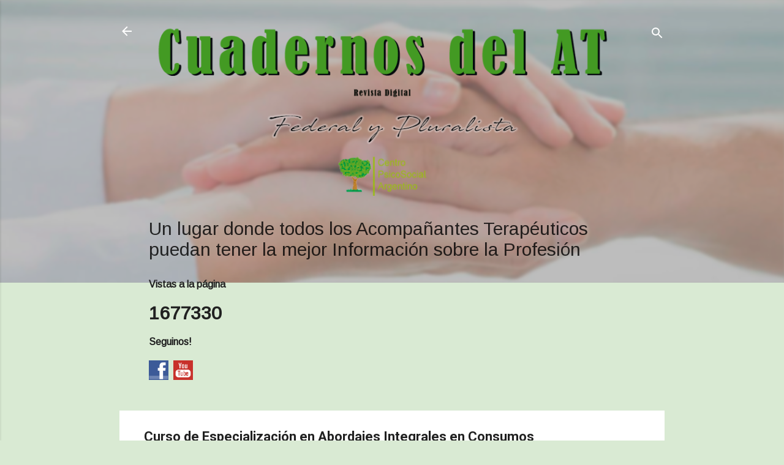

--- FILE ---
content_type: text/html; charset=UTF-8
request_url: https://cuadernosdelat.blogspot.com/2019/06/curso-de-especializacion-en-abordajes.html
body_size: 28032
content:
<!DOCTYPE html>
<html dir='ltr' lang='es-419'>
<head>
<meta content='width=device-width, initial-scale=1' name='viewport'/>
<title>Curso de Especialización en Abordajes Integrales en Consumos Problemáticos para Acompañantes Terapéuticos</title>
<meta content='text/html; charset=UTF-8' http-equiv='Content-Type'/>
<!-- Chrome, Firefox OS and Opera -->
<meta content='#d9ead3' name='theme-color'/>
<!-- Windows Phone -->
<meta content='#d9ead3' name='msapplication-navbutton-color'/>
<meta content='blogger' name='generator'/>
<link href='https://cuadernosdelat.blogspot.com/favicon.ico' rel='icon' type='image/x-icon'/>
<link href='http://cuadernosdelat.blogspot.com/2019/06/curso-de-especializacion-en-abordajes.html' rel='canonical'/>
<link rel="alternate" type="application/atom+xml" title="Cuadernos del AT - Atom" href="https://cuadernosdelat.blogspot.com/feeds/posts/default" />
<link rel="alternate" type="application/rss+xml" title="Cuadernos del AT - RSS" href="https://cuadernosdelat.blogspot.com/feeds/posts/default?alt=rss" />
<link rel="service.post" type="application/atom+xml" title="Cuadernos del AT - Atom" href="https://www.blogger.com/feeds/849992763573114766/posts/default" />

<link rel="alternate" type="application/atom+xml" title="Cuadernos del AT - Atom" href="https://cuadernosdelat.blogspot.com/feeds/3731625155957048571/comments/default" />
<!--Can't find substitution for tag [blog.ieCssRetrofitLinks]-->
<link href='https://blogger.googleusercontent.com/img/b/R29vZ2xl/AVvXsEjdrOgFYX1Qm4Ysu3zDgIj9nNsHlBoKD4uJZJJVyribkJMeUYCj8yjmkT8cLpKm1SD4RQDJAHvLaaWoW_0tln_6JmfAjXPf9wTUGW9nKSE1uuYUMZ8ZnBWAW0nd0HWgT32DjfBII5iZ7vlg/s640/at+sedronar.jpg' rel='image_src'/>
<meta content='http://cuadernosdelat.blogspot.com/2019/06/curso-de-especializacion-en-abordajes.html' property='og:url'/>
<meta content='Curso de Especialización en Abordajes Integrales en Consumos Problemáticos para Acompañantes Terapéuticos' property='og:title'/>
<meta content='   🔰 Especialización GRATUITA para los Acompañantes Terapéuticos   La Sedronar y el Centro PsicoSocial Argentino              ( leer toda l...' property='og:description'/>
<meta content='https://blogger.googleusercontent.com/img/b/R29vZ2xl/AVvXsEjdrOgFYX1Qm4Ysu3zDgIj9nNsHlBoKD4uJZJJVyribkJMeUYCj8yjmkT8cLpKm1SD4RQDJAHvLaaWoW_0tln_6JmfAjXPf9wTUGW9nKSE1uuYUMZ8ZnBWAW0nd0HWgT32DjfBII5iZ7vlg/w1200-h630-p-k-no-nu/at+sedronar.jpg' property='og:image'/>
<style type='text/css'>@font-face{font-family:'Arimo';font-style:normal;font-weight:400;font-display:swap;src:url(//fonts.gstatic.com/s/arimo/v35/P5sfzZCDf9_T_3cV7NCUECyoxNk37cxcDRrBdwcoaaQwpBQ.woff2)format('woff2');unicode-range:U+0460-052F,U+1C80-1C8A,U+20B4,U+2DE0-2DFF,U+A640-A69F,U+FE2E-FE2F;}@font-face{font-family:'Arimo';font-style:normal;font-weight:400;font-display:swap;src:url(//fonts.gstatic.com/s/arimo/v35/P5sfzZCDf9_T_3cV7NCUECyoxNk37cxcBBrBdwcoaaQwpBQ.woff2)format('woff2');unicode-range:U+0301,U+0400-045F,U+0490-0491,U+04B0-04B1,U+2116;}@font-face{font-family:'Arimo';font-style:normal;font-weight:400;font-display:swap;src:url(//fonts.gstatic.com/s/arimo/v35/P5sfzZCDf9_T_3cV7NCUECyoxNk37cxcDBrBdwcoaaQwpBQ.woff2)format('woff2');unicode-range:U+1F00-1FFF;}@font-face{font-family:'Arimo';font-style:normal;font-weight:400;font-display:swap;src:url(//fonts.gstatic.com/s/arimo/v35/P5sfzZCDf9_T_3cV7NCUECyoxNk37cxcAxrBdwcoaaQwpBQ.woff2)format('woff2');unicode-range:U+0370-0377,U+037A-037F,U+0384-038A,U+038C,U+038E-03A1,U+03A3-03FF;}@font-face{font-family:'Arimo';font-style:normal;font-weight:400;font-display:swap;src:url(//fonts.gstatic.com/s/arimo/v35/P5sfzZCDf9_T_3cV7NCUECyoxNk37cxcAhrBdwcoaaQwpBQ.woff2)format('woff2');unicode-range:U+0307-0308,U+0590-05FF,U+200C-2010,U+20AA,U+25CC,U+FB1D-FB4F;}@font-face{font-family:'Arimo';font-style:normal;font-weight:400;font-display:swap;src:url(//fonts.gstatic.com/s/arimo/v35/P5sfzZCDf9_T_3cV7NCUECyoxNk37cxcDxrBdwcoaaQwpBQ.woff2)format('woff2');unicode-range:U+0102-0103,U+0110-0111,U+0128-0129,U+0168-0169,U+01A0-01A1,U+01AF-01B0,U+0300-0301,U+0303-0304,U+0308-0309,U+0323,U+0329,U+1EA0-1EF9,U+20AB;}@font-face{font-family:'Arimo';font-style:normal;font-weight:400;font-display:swap;src:url(//fonts.gstatic.com/s/arimo/v35/P5sfzZCDf9_T_3cV7NCUECyoxNk37cxcDhrBdwcoaaQwpBQ.woff2)format('woff2');unicode-range:U+0100-02BA,U+02BD-02C5,U+02C7-02CC,U+02CE-02D7,U+02DD-02FF,U+0304,U+0308,U+0329,U+1D00-1DBF,U+1E00-1E9F,U+1EF2-1EFF,U+2020,U+20A0-20AB,U+20AD-20C0,U+2113,U+2C60-2C7F,U+A720-A7FF;}@font-face{font-family:'Arimo';font-style:normal;font-weight:400;font-display:swap;src:url(//fonts.gstatic.com/s/arimo/v35/P5sfzZCDf9_T_3cV7NCUECyoxNk37cxcABrBdwcoaaQw.woff2)format('woff2');unicode-range:U+0000-00FF,U+0131,U+0152-0153,U+02BB-02BC,U+02C6,U+02DA,U+02DC,U+0304,U+0308,U+0329,U+2000-206F,U+20AC,U+2122,U+2191,U+2193,U+2212,U+2215,U+FEFF,U+FFFD;}@font-face{font-family:'Roboto';font-style:italic;font-weight:300;font-stretch:100%;font-display:swap;src:url(//fonts.gstatic.com/s/roboto/v50/KFOKCnqEu92Fr1Mu53ZEC9_Vu3r1gIhOszmOClHrs6ljXfMMLt_QuAX-k3Yi128m0kN2.woff2)format('woff2');unicode-range:U+0460-052F,U+1C80-1C8A,U+20B4,U+2DE0-2DFF,U+A640-A69F,U+FE2E-FE2F;}@font-face{font-family:'Roboto';font-style:italic;font-weight:300;font-stretch:100%;font-display:swap;src:url(//fonts.gstatic.com/s/roboto/v50/KFOKCnqEu92Fr1Mu53ZEC9_Vu3r1gIhOszmOClHrs6ljXfMMLt_QuAz-k3Yi128m0kN2.woff2)format('woff2');unicode-range:U+0301,U+0400-045F,U+0490-0491,U+04B0-04B1,U+2116;}@font-face{font-family:'Roboto';font-style:italic;font-weight:300;font-stretch:100%;font-display:swap;src:url(//fonts.gstatic.com/s/roboto/v50/KFOKCnqEu92Fr1Mu53ZEC9_Vu3r1gIhOszmOClHrs6ljXfMMLt_QuAT-k3Yi128m0kN2.woff2)format('woff2');unicode-range:U+1F00-1FFF;}@font-face{font-family:'Roboto';font-style:italic;font-weight:300;font-stretch:100%;font-display:swap;src:url(//fonts.gstatic.com/s/roboto/v50/KFOKCnqEu92Fr1Mu53ZEC9_Vu3r1gIhOszmOClHrs6ljXfMMLt_QuAv-k3Yi128m0kN2.woff2)format('woff2');unicode-range:U+0370-0377,U+037A-037F,U+0384-038A,U+038C,U+038E-03A1,U+03A3-03FF;}@font-face{font-family:'Roboto';font-style:italic;font-weight:300;font-stretch:100%;font-display:swap;src:url(//fonts.gstatic.com/s/roboto/v50/KFOKCnqEu92Fr1Mu53ZEC9_Vu3r1gIhOszmOClHrs6ljXfMMLt_QuHT-k3Yi128m0kN2.woff2)format('woff2');unicode-range:U+0302-0303,U+0305,U+0307-0308,U+0310,U+0312,U+0315,U+031A,U+0326-0327,U+032C,U+032F-0330,U+0332-0333,U+0338,U+033A,U+0346,U+034D,U+0391-03A1,U+03A3-03A9,U+03B1-03C9,U+03D1,U+03D5-03D6,U+03F0-03F1,U+03F4-03F5,U+2016-2017,U+2034-2038,U+203C,U+2040,U+2043,U+2047,U+2050,U+2057,U+205F,U+2070-2071,U+2074-208E,U+2090-209C,U+20D0-20DC,U+20E1,U+20E5-20EF,U+2100-2112,U+2114-2115,U+2117-2121,U+2123-214F,U+2190,U+2192,U+2194-21AE,U+21B0-21E5,U+21F1-21F2,U+21F4-2211,U+2213-2214,U+2216-22FF,U+2308-230B,U+2310,U+2319,U+231C-2321,U+2336-237A,U+237C,U+2395,U+239B-23B7,U+23D0,U+23DC-23E1,U+2474-2475,U+25AF,U+25B3,U+25B7,U+25BD,U+25C1,U+25CA,U+25CC,U+25FB,U+266D-266F,U+27C0-27FF,U+2900-2AFF,U+2B0E-2B11,U+2B30-2B4C,U+2BFE,U+3030,U+FF5B,U+FF5D,U+1D400-1D7FF,U+1EE00-1EEFF;}@font-face{font-family:'Roboto';font-style:italic;font-weight:300;font-stretch:100%;font-display:swap;src:url(//fonts.gstatic.com/s/roboto/v50/KFOKCnqEu92Fr1Mu53ZEC9_Vu3r1gIhOszmOClHrs6ljXfMMLt_QuGb-k3Yi128m0kN2.woff2)format('woff2');unicode-range:U+0001-000C,U+000E-001F,U+007F-009F,U+20DD-20E0,U+20E2-20E4,U+2150-218F,U+2190,U+2192,U+2194-2199,U+21AF,U+21E6-21F0,U+21F3,U+2218-2219,U+2299,U+22C4-22C6,U+2300-243F,U+2440-244A,U+2460-24FF,U+25A0-27BF,U+2800-28FF,U+2921-2922,U+2981,U+29BF,U+29EB,U+2B00-2BFF,U+4DC0-4DFF,U+FFF9-FFFB,U+10140-1018E,U+10190-1019C,U+101A0,U+101D0-101FD,U+102E0-102FB,U+10E60-10E7E,U+1D2C0-1D2D3,U+1D2E0-1D37F,U+1F000-1F0FF,U+1F100-1F1AD,U+1F1E6-1F1FF,U+1F30D-1F30F,U+1F315,U+1F31C,U+1F31E,U+1F320-1F32C,U+1F336,U+1F378,U+1F37D,U+1F382,U+1F393-1F39F,U+1F3A7-1F3A8,U+1F3AC-1F3AF,U+1F3C2,U+1F3C4-1F3C6,U+1F3CA-1F3CE,U+1F3D4-1F3E0,U+1F3ED,U+1F3F1-1F3F3,U+1F3F5-1F3F7,U+1F408,U+1F415,U+1F41F,U+1F426,U+1F43F,U+1F441-1F442,U+1F444,U+1F446-1F449,U+1F44C-1F44E,U+1F453,U+1F46A,U+1F47D,U+1F4A3,U+1F4B0,U+1F4B3,U+1F4B9,U+1F4BB,U+1F4BF,U+1F4C8-1F4CB,U+1F4D6,U+1F4DA,U+1F4DF,U+1F4E3-1F4E6,U+1F4EA-1F4ED,U+1F4F7,U+1F4F9-1F4FB,U+1F4FD-1F4FE,U+1F503,U+1F507-1F50B,U+1F50D,U+1F512-1F513,U+1F53E-1F54A,U+1F54F-1F5FA,U+1F610,U+1F650-1F67F,U+1F687,U+1F68D,U+1F691,U+1F694,U+1F698,U+1F6AD,U+1F6B2,U+1F6B9-1F6BA,U+1F6BC,U+1F6C6-1F6CF,U+1F6D3-1F6D7,U+1F6E0-1F6EA,U+1F6F0-1F6F3,U+1F6F7-1F6FC,U+1F700-1F7FF,U+1F800-1F80B,U+1F810-1F847,U+1F850-1F859,U+1F860-1F887,U+1F890-1F8AD,U+1F8B0-1F8BB,U+1F8C0-1F8C1,U+1F900-1F90B,U+1F93B,U+1F946,U+1F984,U+1F996,U+1F9E9,U+1FA00-1FA6F,U+1FA70-1FA7C,U+1FA80-1FA89,U+1FA8F-1FAC6,U+1FACE-1FADC,U+1FADF-1FAE9,U+1FAF0-1FAF8,U+1FB00-1FBFF;}@font-face{font-family:'Roboto';font-style:italic;font-weight:300;font-stretch:100%;font-display:swap;src:url(//fonts.gstatic.com/s/roboto/v50/KFOKCnqEu92Fr1Mu53ZEC9_Vu3r1gIhOszmOClHrs6ljXfMMLt_QuAf-k3Yi128m0kN2.woff2)format('woff2');unicode-range:U+0102-0103,U+0110-0111,U+0128-0129,U+0168-0169,U+01A0-01A1,U+01AF-01B0,U+0300-0301,U+0303-0304,U+0308-0309,U+0323,U+0329,U+1EA0-1EF9,U+20AB;}@font-face{font-family:'Roboto';font-style:italic;font-weight:300;font-stretch:100%;font-display:swap;src:url(//fonts.gstatic.com/s/roboto/v50/KFOKCnqEu92Fr1Mu53ZEC9_Vu3r1gIhOszmOClHrs6ljXfMMLt_QuAb-k3Yi128m0kN2.woff2)format('woff2');unicode-range:U+0100-02BA,U+02BD-02C5,U+02C7-02CC,U+02CE-02D7,U+02DD-02FF,U+0304,U+0308,U+0329,U+1D00-1DBF,U+1E00-1E9F,U+1EF2-1EFF,U+2020,U+20A0-20AB,U+20AD-20C0,U+2113,U+2C60-2C7F,U+A720-A7FF;}@font-face{font-family:'Roboto';font-style:italic;font-weight:300;font-stretch:100%;font-display:swap;src:url(//fonts.gstatic.com/s/roboto/v50/KFOKCnqEu92Fr1Mu53ZEC9_Vu3r1gIhOszmOClHrs6ljXfMMLt_QuAj-k3Yi128m0g.woff2)format('woff2');unicode-range:U+0000-00FF,U+0131,U+0152-0153,U+02BB-02BC,U+02C6,U+02DA,U+02DC,U+0304,U+0308,U+0329,U+2000-206F,U+20AC,U+2122,U+2191,U+2193,U+2212,U+2215,U+FEFF,U+FFFD;}@font-face{font-family:'Roboto';font-style:normal;font-weight:400;font-stretch:100%;font-display:swap;src:url(//fonts.gstatic.com/s/roboto/v50/KFO7CnqEu92Fr1ME7kSn66aGLdTylUAMa3GUBHMdazTgWw.woff2)format('woff2');unicode-range:U+0460-052F,U+1C80-1C8A,U+20B4,U+2DE0-2DFF,U+A640-A69F,U+FE2E-FE2F;}@font-face{font-family:'Roboto';font-style:normal;font-weight:400;font-stretch:100%;font-display:swap;src:url(//fonts.gstatic.com/s/roboto/v50/KFO7CnqEu92Fr1ME7kSn66aGLdTylUAMa3iUBHMdazTgWw.woff2)format('woff2');unicode-range:U+0301,U+0400-045F,U+0490-0491,U+04B0-04B1,U+2116;}@font-face{font-family:'Roboto';font-style:normal;font-weight:400;font-stretch:100%;font-display:swap;src:url(//fonts.gstatic.com/s/roboto/v50/KFO7CnqEu92Fr1ME7kSn66aGLdTylUAMa3CUBHMdazTgWw.woff2)format('woff2');unicode-range:U+1F00-1FFF;}@font-face{font-family:'Roboto';font-style:normal;font-weight:400;font-stretch:100%;font-display:swap;src:url(//fonts.gstatic.com/s/roboto/v50/KFO7CnqEu92Fr1ME7kSn66aGLdTylUAMa3-UBHMdazTgWw.woff2)format('woff2');unicode-range:U+0370-0377,U+037A-037F,U+0384-038A,U+038C,U+038E-03A1,U+03A3-03FF;}@font-face{font-family:'Roboto';font-style:normal;font-weight:400;font-stretch:100%;font-display:swap;src:url(//fonts.gstatic.com/s/roboto/v50/KFO7CnqEu92Fr1ME7kSn66aGLdTylUAMawCUBHMdazTgWw.woff2)format('woff2');unicode-range:U+0302-0303,U+0305,U+0307-0308,U+0310,U+0312,U+0315,U+031A,U+0326-0327,U+032C,U+032F-0330,U+0332-0333,U+0338,U+033A,U+0346,U+034D,U+0391-03A1,U+03A3-03A9,U+03B1-03C9,U+03D1,U+03D5-03D6,U+03F0-03F1,U+03F4-03F5,U+2016-2017,U+2034-2038,U+203C,U+2040,U+2043,U+2047,U+2050,U+2057,U+205F,U+2070-2071,U+2074-208E,U+2090-209C,U+20D0-20DC,U+20E1,U+20E5-20EF,U+2100-2112,U+2114-2115,U+2117-2121,U+2123-214F,U+2190,U+2192,U+2194-21AE,U+21B0-21E5,U+21F1-21F2,U+21F4-2211,U+2213-2214,U+2216-22FF,U+2308-230B,U+2310,U+2319,U+231C-2321,U+2336-237A,U+237C,U+2395,U+239B-23B7,U+23D0,U+23DC-23E1,U+2474-2475,U+25AF,U+25B3,U+25B7,U+25BD,U+25C1,U+25CA,U+25CC,U+25FB,U+266D-266F,U+27C0-27FF,U+2900-2AFF,U+2B0E-2B11,U+2B30-2B4C,U+2BFE,U+3030,U+FF5B,U+FF5D,U+1D400-1D7FF,U+1EE00-1EEFF;}@font-face{font-family:'Roboto';font-style:normal;font-weight:400;font-stretch:100%;font-display:swap;src:url(//fonts.gstatic.com/s/roboto/v50/KFO7CnqEu92Fr1ME7kSn66aGLdTylUAMaxKUBHMdazTgWw.woff2)format('woff2');unicode-range:U+0001-000C,U+000E-001F,U+007F-009F,U+20DD-20E0,U+20E2-20E4,U+2150-218F,U+2190,U+2192,U+2194-2199,U+21AF,U+21E6-21F0,U+21F3,U+2218-2219,U+2299,U+22C4-22C6,U+2300-243F,U+2440-244A,U+2460-24FF,U+25A0-27BF,U+2800-28FF,U+2921-2922,U+2981,U+29BF,U+29EB,U+2B00-2BFF,U+4DC0-4DFF,U+FFF9-FFFB,U+10140-1018E,U+10190-1019C,U+101A0,U+101D0-101FD,U+102E0-102FB,U+10E60-10E7E,U+1D2C0-1D2D3,U+1D2E0-1D37F,U+1F000-1F0FF,U+1F100-1F1AD,U+1F1E6-1F1FF,U+1F30D-1F30F,U+1F315,U+1F31C,U+1F31E,U+1F320-1F32C,U+1F336,U+1F378,U+1F37D,U+1F382,U+1F393-1F39F,U+1F3A7-1F3A8,U+1F3AC-1F3AF,U+1F3C2,U+1F3C4-1F3C6,U+1F3CA-1F3CE,U+1F3D4-1F3E0,U+1F3ED,U+1F3F1-1F3F3,U+1F3F5-1F3F7,U+1F408,U+1F415,U+1F41F,U+1F426,U+1F43F,U+1F441-1F442,U+1F444,U+1F446-1F449,U+1F44C-1F44E,U+1F453,U+1F46A,U+1F47D,U+1F4A3,U+1F4B0,U+1F4B3,U+1F4B9,U+1F4BB,U+1F4BF,U+1F4C8-1F4CB,U+1F4D6,U+1F4DA,U+1F4DF,U+1F4E3-1F4E6,U+1F4EA-1F4ED,U+1F4F7,U+1F4F9-1F4FB,U+1F4FD-1F4FE,U+1F503,U+1F507-1F50B,U+1F50D,U+1F512-1F513,U+1F53E-1F54A,U+1F54F-1F5FA,U+1F610,U+1F650-1F67F,U+1F687,U+1F68D,U+1F691,U+1F694,U+1F698,U+1F6AD,U+1F6B2,U+1F6B9-1F6BA,U+1F6BC,U+1F6C6-1F6CF,U+1F6D3-1F6D7,U+1F6E0-1F6EA,U+1F6F0-1F6F3,U+1F6F7-1F6FC,U+1F700-1F7FF,U+1F800-1F80B,U+1F810-1F847,U+1F850-1F859,U+1F860-1F887,U+1F890-1F8AD,U+1F8B0-1F8BB,U+1F8C0-1F8C1,U+1F900-1F90B,U+1F93B,U+1F946,U+1F984,U+1F996,U+1F9E9,U+1FA00-1FA6F,U+1FA70-1FA7C,U+1FA80-1FA89,U+1FA8F-1FAC6,U+1FACE-1FADC,U+1FADF-1FAE9,U+1FAF0-1FAF8,U+1FB00-1FBFF;}@font-face{font-family:'Roboto';font-style:normal;font-weight:400;font-stretch:100%;font-display:swap;src:url(//fonts.gstatic.com/s/roboto/v50/KFO7CnqEu92Fr1ME7kSn66aGLdTylUAMa3OUBHMdazTgWw.woff2)format('woff2');unicode-range:U+0102-0103,U+0110-0111,U+0128-0129,U+0168-0169,U+01A0-01A1,U+01AF-01B0,U+0300-0301,U+0303-0304,U+0308-0309,U+0323,U+0329,U+1EA0-1EF9,U+20AB;}@font-face{font-family:'Roboto';font-style:normal;font-weight:400;font-stretch:100%;font-display:swap;src:url(//fonts.gstatic.com/s/roboto/v50/KFO7CnqEu92Fr1ME7kSn66aGLdTylUAMa3KUBHMdazTgWw.woff2)format('woff2');unicode-range:U+0100-02BA,U+02BD-02C5,U+02C7-02CC,U+02CE-02D7,U+02DD-02FF,U+0304,U+0308,U+0329,U+1D00-1DBF,U+1E00-1E9F,U+1EF2-1EFF,U+2020,U+20A0-20AB,U+20AD-20C0,U+2113,U+2C60-2C7F,U+A720-A7FF;}@font-face{font-family:'Roboto';font-style:normal;font-weight:400;font-stretch:100%;font-display:swap;src:url(//fonts.gstatic.com/s/roboto/v50/KFO7CnqEu92Fr1ME7kSn66aGLdTylUAMa3yUBHMdazQ.woff2)format('woff2');unicode-range:U+0000-00FF,U+0131,U+0152-0153,U+02BB-02BC,U+02C6,U+02DA,U+02DC,U+0304,U+0308,U+0329,U+2000-206F,U+20AC,U+2122,U+2191,U+2193,U+2212,U+2215,U+FEFF,U+FFFD;}@font-face{font-family:'Roboto';font-style:normal;font-weight:700;font-stretch:100%;font-display:swap;src:url(//fonts.gstatic.com/s/roboto/v50/KFO7CnqEu92Fr1ME7kSn66aGLdTylUAMa3GUBHMdazTgWw.woff2)format('woff2');unicode-range:U+0460-052F,U+1C80-1C8A,U+20B4,U+2DE0-2DFF,U+A640-A69F,U+FE2E-FE2F;}@font-face{font-family:'Roboto';font-style:normal;font-weight:700;font-stretch:100%;font-display:swap;src:url(//fonts.gstatic.com/s/roboto/v50/KFO7CnqEu92Fr1ME7kSn66aGLdTylUAMa3iUBHMdazTgWw.woff2)format('woff2');unicode-range:U+0301,U+0400-045F,U+0490-0491,U+04B0-04B1,U+2116;}@font-face{font-family:'Roboto';font-style:normal;font-weight:700;font-stretch:100%;font-display:swap;src:url(//fonts.gstatic.com/s/roboto/v50/KFO7CnqEu92Fr1ME7kSn66aGLdTylUAMa3CUBHMdazTgWw.woff2)format('woff2');unicode-range:U+1F00-1FFF;}@font-face{font-family:'Roboto';font-style:normal;font-weight:700;font-stretch:100%;font-display:swap;src:url(//fonts.gstatic.com/s/roboto/v50/KFO7CnqEu92Fr1ME7kSn66aGLdTylUAMa3-UBHMdazTgWw.woff2)format('woff2');unicode-range:U+0370-0377,U+037A-037F,U+0384-038A,U+038C,U+038E-03A1,U+03A3-03FF;}@font-face{font-family:'Roboto';font-style:normal;font-weight:700;font-stretch:100%;font-display:swap;src:url(//fonts.gstatic.com/s/roboto/v50/KFO7CnqEu92Fr1ME7kSn66aGLdTylUAMawCUBHMdazTgWw.woff2)format('woff2');unicode-range:U+0302-0303,U+0305,U+0307-0308,U+0310,U+0312,U+0315,U+031A,U+0326-0327,U+032C,U+032F-0330,U+0332-0333,U+0338,U+033A,U+0346,U+034D,U+0391-03A1,U+03A3-03A9,U+03B1-03C9,U+03D1,U+03D5-03D6,U+03F0-03F1,U+03F4-03F5,U+2016-2017,U+2034-2038,U+203C,U+2040,U+2043,U+2047,U+2050,U+2057,U+205F,U+2070-2071,U+2074-208E,U+2090-209C,U+20D0-20DC,U+20E1,U+20E5-20EF,U+2100-2112,U+2114-2115,U+2117-2121,U+2123-214F,U+2190,U+2192,U+2194-21AE,U+21B0-21E5,U+21F1-21F2,U+21F4-2211,U+2213-2214,U+2216-22FF,U+2308-230B,U+2310,U+2319,U+231C-2321,U+2336-237A,U+237C,U+2395,U+239B-23B7,U+23D0,U+23DC-23E1,U+2474-2475,U+25AF,U+25B3,U+25B7,U+25BD,U+25C1,U+25CA,U+25CC,U+25FB,U+266D-266F,U+27C0-27FF,U+2900-2AFF,U+2B0E-2B11,U+2B30-2B4C,U+2BFE,U+3030,U+FF5B,U+FF5D,U+1D400-1D7FF,U+1EE00-1EEFF;}@font-face{font-family:'Roboto';font-style:normal;font-weight:700;font-stretch:100%;font-display:swap;src:url(//fonts.gstatic.com/s/roboto/v50/KFO7CnqEu92Fr1ME7kSn66aGLdTylUAMaxKUBHMdazTgWw.woff2)format('woff2');unicode-range:U+0001-000C,U+000E-001F,U+007F-009F,U+20DD-20E0,U+20E2-20E4,U+2150-218F,U+2190,U+2192,U+2194-2199,U+21AF,U+21E6-21F0,U+21F3,U+2218-2219,U+2299,U+22C4-22C6,U+2300-243F,U+2440-244A,U+2460-24FF,U+25A0-27BF,U+2800-28FF,U+2921-2922,U+2981,U+29BF,U+29EB,U+2B00-2BFF,U+4DC0-4DFF,U+FFF9-FFFB,U+10140-1018E,U+10190-1019C,U+101A0,U+101D0-101FD,U+102E0-102FB,U+10E60-10E7E,U+1D2C0-1D2D3,U+1D2E0-1D37F,U+1F000-1F0FF,U+1F100-1F1AD,U+1F1E6-1F1FF,U+1F30D-1F30F,U+1F315,U+1F31C,U+1F31E,U+1F320-1F32C,U+1F336,U+1F378,U+1F37D,U+1F382,U+1F393-1F39F,U+1F3A7-1F3A8,U+1F3AC-1F3AF,U+1F3C2,U+1F3C4-1F3C6,U+1F3CA-1F3CE,U+1F3D4-1F3E0,U+1F3ED,U+1F3F1-1F3F3,U+1F3F5-1F3F7,U+1F408,U+1F415,U+1F41F,U+1F426,U+1F43F,U+1F441-1F442,U+1F444,U+1F446-1F449,U+1F44C-1F44E,U+1F453,U+1F46A,U+1F47D,U+1F4A3,U+1F4B0,U+1F4B3,U+1F4B9,U+1F4BB,U+1F4BF,U+1F4C8-1F4CB,U+1F4D6,U+1F4DA,U+1F4DF,U+1F4E3-1F4E6,U+1F4EA-1F4ED,U+1F4F7,U+1F4F9-1F4FB,U+1F4FD-1F4FE,U+1F503,U+1F507-1F50B,U+1F50D,U+1F512-1F513,U+1F53E-1F54A,U+1F54F-1F5FA,U+1F610,U+1F650-1F67F,U+1F687,U+1F68D,U+1F691,U+1F694,U+1F698,U+1F6AD,U+1F6B2,U+1F6B9-1F6BA,U+1F6BC,U+1F6C6-1F6CF,U+1F6D3-1F6D7,U+1F6E0-1F6EA,U+1F6F0-1F6F3,U+1F6F7-1F6FC,U+1F700-1F7FF,U+1F800-1F80B,U+1F810-1F847,U+1F850-1F859,U+1F860-1F887,U+1F890-1F8AD,U+1F8B0-1F8BB,U+1F8C0-1F8C1,U+1F900-1F90B,U+1F93B,U+1F946,U+1F984,U+1F996,U+1F9E9,U+1FA00-1FA6F,U+1FA70-1FA7C,U+1FA80-1FA89,U+1FA8F-1FAC6,U+1FACE-1FADC,U+1FADF-1FAE9,U+1FAF0-1FAF8,U+1FB00-1FBFF;}@font-face{font-family:'Roboto';font-style:normal;font-weight:700;font-stretch:100%;font-display:swap;src:url(//fonts.gstatic.com/s/roboto/v50/KFO7CnqEu92Fr1ME7kSn66aGLdTylUAMa3OUBHMdazTgWw.woff2)format('woff2');unicode-range:U+0102-0103,U+0110-0111,U+0128-0129,U+0168-0169,U+01A0-01A1,U+01AF-01B0,U+0300-0301,U+0303-0304,U+0308-0309,U+0323,U+0329,U+1EA0-1EF9,U+20AB;}@font-face{font-family:'Roboto';font-style:normal;font-weight:700;font-stretch:100%;font-display:swap;src:url(//fonts.gstatic.com/s/roboto/v50/KFO7CnqEu92Fr1ME7kSn66aGLdTylUAMa3KUBHMdazTgWw.woff2)format('woff2');unicode-range:U+0100-02BA,U+02BD-02C5,U+02C7-02CC,U+02CE-02D7,U+02DD-02FF,U+0304,U+0308,U+0329,U+1D00-1DBF,U+1E00-1E9F,U+1EF2-1EFF,U+2020,U+20A0-20AB,U+20AD-20C0,U+2113,U+2C60-2C7F,U+A720-A7FF;}@font-face{font-family:'Roboto';font-style:normal;font-weight:700;font-stretch:100%;font-display:swap;src:url(//fonts.gstatic.com/s/roboto/v50/KFO7CnqEu92Fr1ME7kSn66aGLdTylUAMa3yUBHMdazQ.woff2)format('woff2');unicode-range:U+0000-00FF,U+0131,U+0152-0153,U+02BB-02BC,U+02C6,U+02DA,U+02DC,U+0304,U+0308,U+0329,U+2000-206F,U+20AC,U+2122,U+2191,U+2193,U+2212,U+2215,U+FEFF,U+FFFD;}</style>
<style id='page-skin-1' type='text/css'><!--
/*! normalize.css v3.0.1 | MIT License | git.io/normalize */html{font-family:sans-serif;-ms-text-size-adjust:100%;-webkit-text-size-adjust:100%}body{margin:0}article,aside,details,figcaption,figure,footer,header,hgroup,main,nav,section,summary{display:block}audio,canvas,progress,video{display:inline-block;vertical-align:baseline}audio:not([controls]){display:none;height:0}[hidden],template{display:none}a{background:transparent}a:active,a:hover{outline:0}abbr[title]{border-bottom:1px dotted}b,strong{font-weight:bold}dfn{font-style:italic}h1{font-size:2em;margin:.67em 0}mark{background:#ff0;color:#000}small{font-size:80%}sub,sup{font-size:75%;line-height:0;position:relative;vertical-align:baseline}sup{top:-0.5em}sub{bottom:-0.25em}img{border:0}svg:not(:root){overflow:hidden}figure{margin:1em 40px}hr{-moz-box-sizing:content-box;box-sizing:content-box;height:0}pre{overflow:auto}code,kbd,pre,samp{font-family:monospace,monospace;font-size:1em}button,input,optgroup,select,textarea{color:inherit;font:inherit;margin:0}button{overflow:visible}button,select{text-transform:none}button,html input[type="button"],input[type="reset"],input[type="submit"]{-webkit-appearance:button;cursor:pointer}button[disabled],html input[disabled]{cursor:default}button::-moz-focus-inner,input::-moz-focus-inner{border:0;padding:0}input{line-height:normal}input[type="checkbox"],input[type="radio"]{box-sizing:border-box;padding:0}input[type="number"]::-webkit-inner-spin-button,input[type="number"]::-webkit-outer-spin-button{height:auto}input[type="search"]{-webkit-appearance:textfield;-moz-box-sizing:content-box;-webkit-box-sizing:content-box;box-sizing:content-box}input[type="search"]::-webkit-search-cancel-button,input[type="search"]::-webkit-search-decoration{-webkit-appearance:none}fieldset{border:1px solid #c0c0c0;margin:0 2px;padding:.35em .625em .75em}legend{border:0;padding:0}textarea{overflow:auto}optgroup{font-weight:bold}table{border-collapse:collapse;border-spacing:0}td,th{padding:0}
/*!************************************************
* Blogger Template Style
* Name: Contempo
**************************************************/
body{
overflow-wrap:break-word;
word-break:break-word;
word-wrap:break-word
}
.hidden{
display:none
}
.invisible{
visibility:hidden
}
.container::after,.float-container::after{
clear:both;
content:"";
display:table
}
.clearboth{
clear:both
}
#comments .comment .comment-actions,.subscribe-popup .FollowByEmail .follow-by-email-submit,.widget.Profile .profile-link,.widget.Profile .profile-link.visit-profile{
background:0 0;
border:0;
box-shadow:none;
color:#2df321;
cursor:pointer;
font-size:14px;
font-weight:700;
outline:0;
text-decoration:none;
text-transform:uppercase;
width:auto
}
.dim-overlay{
background-color:rgba(0,0,0,.54);
height:100vh;
left:0;
position:fixed;
top:0;
width:100%
}
#sharing-dim-overlay{
background-color:transparent
}
input::-ms-clear{
display:none
}
.blogger-logo,.svg-icon-24.blogger-logo{
fill:#ff9800;
opacity:1
}
.loading-spinner-large{
-webkit-animation:mspin-rotate 1.568s infinite linear;
animation:mspin-rotate 1.568s infinite linear;
height:48px;
overflow:hidden;
position:absolute;
width:48px;
z-index:200
}
.loading-spinner-large>div{
-webkit-animation:mspin-revrot 5332ms infinite steps(4);
animation:mspin-revrot 5332ms infinite steps(4)
}
.loading-spinner-large>div>div{
-webkit-animation:mspin-singlecolor-large-film 1333ms infinite steps(81);
animation:mspin-singlecolor-large-film 1333ms infinite steps(81);
background-size:100%;
height:48px;
width:3888px
}
.mspin-black-large>div>div,.mspin-grey_54-large>div>div{
background-image:url(https://www.blogblog.com/indie/mspin_black_large.svg)
}
.mspin-white-large>div>div{
background-image:url(https://www.blogblog.com/indie/mspin_white_large.svg)
}
.mspin-grey_54-large{
opacity:.54
}
@-webkit-keyframes mspin-singlecolor-large-film{
from{
-webkit-transform:translateX(0);
transform:translateX(0)
}
to{
-webkit-transform:translateX(-3888px);
transform:translateX(-3888px)
}
}
@keyframes mspin-singlecolor-large-film{
from{
-webkit-transform:translateX(0);
transform:translateX(0)
}
to{
-webkit-transform:translateX(-3888px);
transform:translateX(-3888px)
}
}
@-webkit-keyframes mspin-rotate{
from{
-webkit-transform:rotate(0);
transform:rotate(0)
}
to{
-webkit-transform:rotate(360deg);
transform:rotate(360deg)
}
}
@keyframes mspin-rotate{
from{
-webkit-transform:rotate(0);
transform:rotate(0)
}
to{
-webkit-transform:rotate(360deg);
transform:rotate(360deg)
}
}
@-webkit-keyframes mspin-revrot{
from{
-webkit-transform:rotate(0);
transform:rotate(0)
}
to{
-webkit-transform:rotate(-360deg);
transform:rotate(-360deg)
}
}
@keyframes mspin-revrot{
from{
-webkit-transform:rotate(0);
transform:rotate(0)
}
to{
-webkit-transform:rotate(-360deg);
transform:rotate(-360deg)
}
}
.skip-navigation{
background-color:#fff;
box-sizing:border-box;
color:#000;
display:block;
height:0;
left:0;
line-height:50px;
overflow:hidden;
padding-top:0;
position:fixed;
text-align:center;
top:0;
-webkit-transition:box-shadow .3s,height .3s,padding-top .3s;
transition:box-shadow .3s,height .3s,padding-top .3s;
width:100%;
z-index:900
}
.skip-navigation:focus{
box-shadow:0 4px 5px 0 rgba(0,0,0,.14),0 1px 10px 0 rgba(0,0,0,.12),0 2px 4px -1px rgba(0,0,0,.2);
height:50px
}
#main{
outline:0
}
.main-heading{
position:absolute;
clip:rect(1px,1px,1px,1px);
padding:0;
border:0;
height:1px;
width:1px;
overflow:hidden
}
.Attribution{
margin-top:1em;
text-align:center
}
.Attribution .blogger img,.Attribution .blogger svg{
vertical-align:bottom
}
.Attribution .blogger img{
margin-right:.5em
}
.Attribution div{
line-height:24px;
margin-top:.5em
}
.Attribution .copyright,.Attribution .image-attribution{
font-size:.7em;
margin-top:1.5em
}
.BLOG_mobile_video_class{
display:none
}
.bg-photo{
background-attachment:scroll!important
}
body .CSS_LIGHTBOX{
z-index:900
}
.extendable .show-less,.extendable .show-more{
border-color:#2df321;
color:#2df321;
margin-top:8px
}
.extendable .show-less.hidden,.extendable .show-more.hidden{
display:none
}
.inline-ad{
display:none;
max-width:100%;
overflow:hidden
}
.adsbygoogle{
display:block
}
#cookieChoiceInfo{
bottom:0;
top:auto
}
iframe.b-hbp-video{
border:0
}
.post-body img{
max-width:100%
}
.post-body iframe{
max-width:100%
}
.post-body a[imageanchor="1"]{
display:inline-block
}
.byline{
margin-right:1em
}
.byline:last-child{
margin-right:0
}
.link-copied-dialog{
max-width:520px;
outline:0
}
.link-copied-dialog .modal-dialog-buttons{
margin-top:8px
}
.link-copied-dialog .goog-buttonset-default{
background:0 0;
border:0
}
.link-copied-dialog .goog-buttonset-default:focus{
outline:0
}
.paging-control-container{
margin-bottom:16px
}
.paging-control-container .paging-control{
display:inline-block
}
.paging-control-container .comment-range-text::after,.paging-control-container .paging-control{
color:#2df321
}
.paging-control-container .comment-range-text,.paging-control-container .paging-control{
margin-right:8px
}
.paging-control-container .comment-range-text::after,.paging-control-container .paging-control::after{
content:"\b7";
cursor:default;
padding-left:8px;
pointer-events:none
}
.paging-control-container .comment-range-text:last-child::after,.paging-control-container .paging-control:last-child::after{
content:none
}
.byline.reactions iframe{
height:20px
}
.b-notification{
color:#000;
background-color:#fff;
border-bottom:solid 1px #000;
box-sizing:border-box;
padding:16px 32px;
text-align:center
}
.b-notification.visible{
-webkit-transition:margin-top .3s cubic-bezier(.4,0,.2,1);
transition:margin-top .3s cubic-bezier(.4,0,.2,1)
}
.b-notification.invisible{
position:absolute
}
.b-notification-close{
position:absolute;
right:8px;
top:8px
}
.no-posts-message{
line-height:40px;
text-align:center
}
@media screen and (max-width:800px){
body.item-view .post-body a[imageanchor="1"][style*="float: left;"],body.item-view .post-body a[imageanchor="1"][style*="float: right;"]{
float:none!important;
clear:none!important
}
body.item-view .post-body a[imageanchor="1"] img{
display:block;
height:auto;
margin:0 auto
}
body.item-view .post-body>.separator:first-child>a[imageanchor="1"]:first-child{
margin-top:20px
}
.post-body a[imageanchor]{
display:block
}
body.item-view .post-body a[imageanchor="1"]{
margin-left:0!important;
margin-right:0!important
}
body.item-view .post-body a[imageanchor="1"]+a[imageanchor="1"]{
margin-top:16px
}
}
.item-control{
display:none
}
#comments{
border-top:1px dashed rgba(0,0,0,.54);
margin-top:20px;
padding:20px
}
#comments .comment-thread ol{
margin:0;
padding-left:0;
padding-left:0
}
#comments .comment .comment-replybox-single,#comments .comment-thread .comment-replies{
margin-left:60px
}
#comments .comment-thread .thread-count{
display:none
}
#comments .comment{
list-style-type:none;
padding:0 0 30px;
position:relative
}
#comments .comment .comment{
padding-bottom:8px
}
.comment .avatar-image-container{
position:absolute
}
.comment .avatar-image-container img{
border-radius:50%
}
.avatar-image-container svg,.comment .avatar-image-container .avatar-icon{
border-radius:50%;
border:solid 1px #707070;
box-sizing:border-box;
fill:#707070;
height:35px;
margin:0;
padding:7px;
width:35px
}
.comment .comment-block{
margin-top:10px;
margin-left:60px;
padding-bottom:0
}
#comments .comment-author-header-wrapper{
margin-left:40px
}
#comments .comment .thread-expanded .comment-block{
padding-bottom:20px
}
#comments .comment .comment-header .user,#comments .comment .comment-header .user a{
color:#212121;
font-style:normal;
font-weight:700
}
#comments .comment .comment-actions{
bottom:0;
margin-bottom:15px;
position:absolute
}
#comments .comment .comment-actions>*{
margin-right:8px
}
#comments .comment .comment-header .datetime{
bottom:0;
color:rgba(33,33,33,.54);
display:inline-block;
font-size:13px;
font-style:italic;
margin-left:8px
}
#comments .comment .comment-footer .comment-timestamp a,#comments .comment .comment-header .datetime a{
color:rgba(33,33,33,.54)
}
#comments .comment .comment-content,.comment .comment-body{
margin-top:12px;
word-break:break-word
}
.comment-body{
margin-bottom:12px
}
#comments.embed[data-num-comments="0"]{
border:0;
margin-top:0;
padding-top:0
}
#comments.embed[data-num-comments="0"] #comment-post-message,#comments.embed[data-num-comments="0"] div.comment-form>p,#comments.embed[data-num-comments="0"] p.comment-footer{
display:none
}
#comment-editor-src{
display:none
}
.comments .comments-content .loadmore.loaded{
max-height:0;
opacity:0;
overflow:hidden
}
.extendable .remaining-items{
height:0;
overflow:hidden;
-webkit-transition:height .3s cubic-bezier(.4,0,.2,1);
transition:height .3s cubic-bezier(.4,0,.2,1)
}
.extendable .remaining-items.expanded{
height:auto
}
.svg-icon-24,.svg-icon-24-button{
cursor:pointer;
height:24px;
width:24px;
min-width:24px
}
.touch-icon{
margin:-12px;
padding:12px
}
.touch-icon:active,.touch-icon:focus{
background-color:rgba(153,153,153,.4);
border-radius:50%
}
svg:not(:root).touch-icon{
overflow:visible
}
html[dir=rtl] .rtl-reversible-icon{
-webkit-transform:scaleX(-1);
-ms-transform:scaleX(-1);
transform:scaleX(-1)
}
.svg-icon-24-button,.touch-icon-button{
background:0 0;
border:0;
margin:0;
outline:0;
padding:0
}
.touch-icon-button .touch-icon:active,.touch-icon-button .touch-icon:focus{
background-color:transparent
}
.touch-icon-button:active .touch-icon,.touch-icon-button:focus .touch-icon{
background-color:rgba(153,153,153,.4);
border-radius:50%
}
.Profile .default-avatar-wrapper .avatar-icon{
border-radius:50%;
border:solid 1px #707070;
box-sizing:border-box;
fill:#707070;
margin:0
}
.Profile .individual .default-avatar-wrapper .avatar-icon{
padding:25px
}
.Profile .individual .avatar-icon,.Profile .individual .profile-img{
height:120px;
width:120px
}
.Profile .team .default-avatar-wrapper .avatar-icon{
padding:8px
}
.Profile .team .avatar-icon,.Profile .team .default-avatar-wrapper,.Profile .team .profile-img{
height:40px;
width:40px
}
.snippet-container{
margin:0;
position:relative;
overflow:hidden
}
.snippet-fade{
bottom:0;
box-sizing:border-box;
position:absolute;
width:96px
}
.snippet-fade{
right:0
}
.snippet-fade:after{
content:"\2026"
}
.snippet-fade:after{
float:right
}
.post-bottom{
-webkit-box-align:center;
-webkit-align-items:center;
-ms-flex-align:center;
align-items:center;
display:-webkit-box;
display:-webkit-flex;
display:-ms-flexbox;
display:flex;
-webkit-flex-wrap:wrap;
-ms-flex-wrap:wrap;
flex-wrap:wrap
}
.post-footer{
-webkit-box-flex:1;
-webkit-flex:1 1 auto;
-ms-flex:1 1 auto;
flex:1 1 auto;
-webkit-flex-wrap:wrap;
-ms-flex-wrap:wrap;
flex-wrap:wrap;
-webkit-box-ordinal-group:2;
-webkit-order:1;
-ms-flex-order:1;
order:1
}
.post-footer>*{
-webkit-box-flex:0;
-webkit-flex:0 1 auto;
-ms-flex:0 1 auto;
flex:0 1 auto
}
.post-footer .byline:last-child{
margin-right:1em
}
.jump-link{
-webkit-box-flex:0;
-webkit-flex:0 0 auto;
-ms-flex:0 0 auto;
flex:0 0 auto;
-webkit-box-ordinal-group:3;
-webkit-order:2;
-ms-flex-order:2;
order:2
}
.centered-top-container.sticky{
left:0;
position:fixed;
right:0;
top:0;
width:auto;
z-index:50;
-webkit-transition-property:opacity,-webkit-transform;
transition-property:opacity,-webkit-transform;
transition-property:transform,opacity;
transition-property:transform,opacity,-webkit-transform;
-webkit-transition-duration:.2s;
transition-duration:.2s;
-webkit-transition-timing-function:cubic-bezier(.4,0,.2,1);
transition-timing-function:cubic-bezier(.4,0,.2,1)
}
.centered-top-placeholder{
display:none
}
.collapsed-header .centered-top-placeholder{
display:block
}
.centered-top-container .Header .replaced h1,.centered-top-placeholder .Header .replaced h1{
display:none
}
.centered-top-container.sticky .Header .replaced h1{
display:block
}
.centered-top-container.sticky .Header .header-widget{
background:0 0
}
.centered-top-container.sticky .Header .header-image-wrapper{
display:none
}
.centered-top-container img,.centered-top-placeholder img{
max-width:100%
}
.collapsible{
-webkit-transition:height .3s cubic-bezier(.4,0,.2,1);
transition:height .3s cubic-bezier(.4,0,.2,1)
}
.collapsible,.collapsible>summary{
display:block;
overflow:hidden
}
.collapsible>:not(summary){
display:none
}
.collapsible[open]>:not(summary){
display:block
}
.collapsible:focus,.collapsible>summary:focus{
outline:0
}
.collapsible>summary{
cursor:pointer;
display:block;
padding:0
}
.collapsible:focus>summary,.collapsible>summary:focus{
background-color:transparent
}
.collapsible>summary::-webkit-details-marker{
display:none
}
.collapsible-title{
-webkit-box-align:center;
-webkit-align-items:center;
-ms-flex-align:center;
align-items:center;
display:-webkit-box;
display:-webkit-flex;
display:-ms-flexbox;
display:flex
}
.collapsible-title .title{
-webkit-box-flex:1;
-webkit-flex:1 1 auto;
-ms-flex:1 1 auto;
flex:1 1 auto;
-webkit-box-ordinal-group:1;
-webkit-order:0;
-ms-flex-order:0;
order:0;
overflow:hidden;
text-overflow:ellipsis;
white-space:nowrap
}
.collapsible-title .chevron-down,.collapsible[open] .collapsible-title .chevron-up{
display:block
}
.collapsible-title .chevron-up,.collapsible[open] .collapsible-title .chevron-down{
display:none
}
.flat-button{
cursor:pointer;
display:inline-block;
font-weight:700;
text-transform:uppercase;
border-radius:2px;
padding:8px;
margin:-8px
}
.flat-icon-button{
background:0 0;
border:0;
margin:0;
outline:0;
padding:0;
margin:-12px;
padding:12px;
cursor:pointer;
box-sizing:content-box;
display:inline-block;
line-height:0
}
.flat-icon-button,.flat-icon-button .splash-wrapper{
border-radius:50%
}
.flat-icon-button .splash.animate{
-webkit-animation-duration:.3s;
animation-duration:.3s
}
.overflowable-container{
max-height:64px;
overflow:hidden;
position:relative
}
.overflow-button{
cursor:pointer
}
#overflowable-dim-overlay{
background:0 0
}
.overflow-popup{
box-shadow:0 2px 2px 0 rgba(0,0,0,.14),0 3px 1px -2px rgba(0,0,0,.2),0 1px 5px 0 rgba(0,0,0,.12);
background-color:#ffffff;
left:0;
max-width:calc(100% - 32px);
position:absolute;
top:0;
visibility:hidden;
z-index:101
}
.overflow-popup ul{
list-style:none
}
.overflow-popup .tabs li,.overflow-popup li{
display:block;
height:auto
}
.overflow-popup .tabs li{
padding-left:0;
padding-right:0
}
.overflow-button.hidden,.overflow-popup .tabs li.hidden,.overflow-popup li.hidden{
display:none
}
.pill-button{
background:0 0;
border:1px solid;
border-radius:12px;
cursor:pointer;
display:inline-block;
padding:4px 16px;
text-transform:uppercase
}
.ripple{
position:relative
}
.ripple>*{
z-index:1
}
.splash-wrapper{
bottom:0;
left:0;
overflow:hidden;
pointer-events:none;
position:absolute;
right:0;
top:0;
z-index:0
}
.splash{
background:#ccc;
border-radius:100%;
display:block;
opacity:.6;
position:absolute;
-webkit-transform:scale(0);
-ms-transform:scale(0);
transform:scale(0)
}
.splash.animate{
-webkit-animation:ripple-effect .4s linear;
animation:ripple-effect .4s linear
}
@-webkit-keyframes ripple-effect{
100%{
opacity:0;
-webkit-transform:scale(2.5);
transform:scale(2.5)
}
}
@keyframes ripple-effect{
100%{
opacity:0;
-webkit-transform:scale(2.5);
transform:scale(2.5)
}
}
.search{
display:-webkit-box;
display:-webkit-flex;
display:-ms-flexbox;
display:flex;
line-height:24px;
width:24px
}
.search.focused{
width:100%
}
.search.focused .section{
width:100%
}
.search form{
z-index:101
}
.search h3{
display:none
}
.search form{
display:-webkit-box;
display:-webkit-flex;
display:-ms-flexbox;
display:flex;
-webkit-box-flex:1;
-webkit-flex:1 0 0;
-ms-flex:1 0 0px;
flex:1 0 0;
border-bottom:solid 1px transparent;
padding-bottom:8px
}
.search form>*{
display:none
}
.search.focused form>*{
display:block
}
.search .search-input label{
display:none
}
.centered-top-placeholder.cloned .search form{
z-index:30
}
.search.focused form{
border-color:#000000;
position:relative;
width:auto
}
.collapsed-header .centered-top-container .search.focused form{
border-bottom-color:transparent
}
.search-expand{
-webkit-box-flex:0;
-webkit-flex:0 0 auto;
-ms-flex:0 0 auto;
flex:0 0 auto
}
.search-expand-text{
display:none
}
.search-close{
display:inline;
vertical-align:middle
}
.search-input{
-webkit-box-flex:1;
-webkit-flex:1 0 1px;
-ms-flex:1 0 1px;
flex:1 0 1px
}
.search-input input{
background:0 0;
border:0;
box-sizing:border-box;
color:#000000;
display:inline-block;
outline:0;
width:calc(100% - 48px)
}
.search-input input.no-cursor{
color:transparent;
text-shadow:0 0 0 #000000
}
.collapsed-header .centered-top-container .search-action,.collapsed-header .centered-top-container .search-input input{
color:#212121
}
.collapsed-header .centered-top-container .search-input input.no-cursor{
color:transparent;
text-shadow:0 0 0 #212121
}
.collapsed-header .centered-top-container .search-input input.no-cursor:focus,.search-input input.no-cursor:focus{
outline:0
}
.search-focused>*{
visibility:hidden
}
.search-focused .search,.search-focused .search-icon{
visibility:visible
}
.search.focused .search-action{
display:block
}
.search.focused .search-action:disabled{
opacity:.3
}
.widget.Sharing .sharing-button{
display:none
}
.widget.Sharing .sharing-buttons li{
padding:0
}
.widget.Sharing .sharing-buttons li span{
display:none
}
.post-share-buttons{
position:relative
}
.centered-bottom .share-buttons .svg-icon-24,.share-buttons .svg-icon-24{
fill:#212121
}
.sharing-open.touch-icon-button:active .touch-icon,.sharing-open.touch-icon-button:focus .touch-icon{
background-color:transparent
}
.share-buttons{
background-color:#ffffff;
border-radius:2px;
box-shadow:0 2px 2px 0 rgba(0,0,0,.14),0 3px 1px -2px rgba(0,0,0,.2),0 1px 5px 0 rgba(0,0,0,.12);
color:#212121;
list-style:none;
margin:0;
padding:8px 0;
position:absolute;
top:-11px;
min-width:200px;
z-index:101
}
.share-buttons.hidden{
display:none
}
.sharing-button{
background:0 0;
border:0;
margin:0;
outline:0;
padding:0;
cursor:pointer
}
.share-buttons li{
margin:0;
height:48px
}
.share-buttons li:last-child{
margin-bottom:0
}
.share-buttons li .sharing-platform-button{
box-sizing:border-box;
cursor:pointer;
display:block;
height:100%;
margin-bottom:0;
padding:0 16px;
position:relative;
width:100%
}
.share-buttons li .sharing-platform-button:focus,.share-buttons li .sharing-platform-button:hover{
background-color:rgba(128,128,128,.1);
outline:0
}
.share-buttons li svg[class*=" sharing-"],.share-buttons li svg[class^=sharing-]{
position:absolute;
top:10px
}
.share-buttons li span.sharing-platform-button{
position:relative;
top:0
}
.share-buttons li .platform-sharing-text{
display:block;
font-size:16px;
line-height:48px;
white-space:nowrap
}
.share-buttons li .platform-sharing-text{
margin-left:56px
}
.sidebar-container{
background-color:#ffffff;
max-width:284px;
overflow-y:auto;
-webkit-transition-property:-webkit-transform;
transition-property:-webkit-transform;
transition-property:transform;
transition-property:transform,-webkit-transform;
-webkit-transition-duration:.3s;
transition-duration:.3s;
-webkit-transition-timing-function:cubic-bezier(0,0,.2,1);
transition-timing-function:cubic-bezier(0,0,.2,1);
width:284px;
z-index:101;
-webkit-overflow-scrolling:touch
}
.sidebar-container .navigation{
line-height:0;
padding:16px
}
.sidebar-container .sidebar-back{
cursor:pointer
}
.sidebar-container .widget{
background:0 0;
margin:0 16px;
padding:16px 0
}
.sidebar-container .widget .title{
color:#212121;
margin:0
}
.sidebar-container .widget ul{
list-style:none;
margin:0;
padding:0
}
.sidebar-container .widget ul ul{
margin-left:1em
}
.sidebar-container .widget li{
font-size:16px;
line-height:normal
}
.sidebar-container .widget+.widget{
border-top:1px dashed #cccccc
}
.BlogArchive li{
margin:16px 0
}
.BlogArchive li:last-child{
margin-bottom:0
}
.Label li a{
display:inline-block
}
.BlogArchive .post-count,.Label .label-count{
float:right;
margin-left:.25em
}
.BlogArchive .post-count::before,.Label .label-count::before{
content:"("
}
.BlogArchive .post-count::after,.Label .label-count::after{
content:")"
}
.widget.Translate .skiptranslate>div{
display:block!important
}
.widget.Profile .profile-link{
display:-webkit-box;
display:-webkit-flex;
display:-ms-flexbox;
display:flex
}
.widget.Profile .team-member .default-avatar-wrapper,.widget.Profile .team-member .profile-img{
-webkit-box-flex:0;
-webkit-flex:0 0 auto;
-ms-flex:0 0 auto;
flex:0 0 auto;
margin-right:1em
}
.widget.Profile .individual .profile-link{
-webkit-box-orient:vertical;
-webkit-box-direction:normal;
-webkit-flex-direction:column;
-ms-flex-direction:column;
flex-direction:column
}
.widget.Profile .team .profile-link .profile-name{
-webkit-align-self:center;
-ms-flex-item-align:center;
align-self:center;
display:block;
-webkit-box-flex:1;
-webkit-flex:1 1 auto;
-ms-flex:1 1 auto;
flex:1 1 auto
}
.dim-overlay{
background-color:rgba(0,0,0,.54);
z-index:100
}
body.sidebar-visible{
overflow-y:hidden
}
@media screen and (max-width:1439px){
.sidebar-container{
bottom:0;
position:fixed;
top:0;
left:0;
right:auto
}
.sidebar-container.sidebar-invisible{
-webkit-transition-timing-function:cubic-bezier(.4,0,.6,1);
transition-timing-function:cubic-bezier(.4,0,.6,1);
-webkit-transform:translateX(-284px);
-ms-transform:translateX(-284px);
transform:translateX(-284px)
}
}
@media screen and (min-width:1440px){
.sidebar-container{
position:absolute;
top:0;
left:0;
right:auto
}
.sidebar-container .navigation{
display:none
}
}
.dialog{
box-shadow:0 2px 2px 0 rgba(0,0,0,.14),0 3px 1px -2px rgba(0,0,0,.2),0 1px 5px 0 rgba(0,0,0,.12);
background:#ffffff;
box-sizing:border-box;
color:#212121;
padding:30px;
position:fixed;
text-align:center;
width:calc(100% - 24px);
z-index:101
}
.dialog input[type=email],.dialog input[type=text]{
background-color:transparent;
border:0;
border-bottom:solid 1px rgba(33,33,33,.12);
color:#212121;
display:block;
font-family:Arimo;
font-size:16px;
line-height:24px;
margin:auto;
padding-bottom:7px;
outline:0;
text-align:center;
width:100%
}
.dialog input[type=email]::-webkit-input-placeholder,.dialog input[type=text]::-webkit-input-placeholder{
color:#212121
}
.dialog input[type=email]::-moz-placeholder,.dialog input[type=text]::-moz-placeholder{
color:#212121
}
.dialog input[type=email]:-ms-input-placeholder,.dialog input[type=text]:-ms-input-placeholder{
color:#212121
}
.dialog input[type=email]::-ms-input-placeholder,.dialog input[type=text]::-ms-input-placeholder{
color:#212121
}
.dialog input[type=email]::placeholder,.dialog input[type=text]::placeholder{
color:#212121
}
.dialog input[type=email]:focus,.dialog input[type=text]:focus{
border-bottom:solid 2px #2df321;
padding-bottom:6px
}
.dialog input.no-cursor{
color:transparent;
text-shadow:0 0 0 #212121
}
.dialog input.no-cursor:focus{
outline:0
}
.dialog input.no-cursor:focus{
outline:0
}
.dialog input[type=submit]{
font-family:Arimo
}
.dialog .goog-buttonset-default{
color:#2df321
}
.subscribe-popup{
max-width:364px
}
.subscribe-popup h3{
color:#212121;
font-size:1.8em;
margin-top:0
}
.subscribe-popup .FollowByEmail h3{
display:none
}
.subscribe-popup .FollowByEmail .follow-by-email-submit{
color:#2df321;
display:inline-block;
margin:0 auto;
margin-top:24px;
width:auto;
white-space:normal
}
.subscribe-popup .FollowByEmail .follow-by-email-submit:disabled{
cursor:default;
opacity:.3
}
@media (max-width:800px){
.blog-name div.widget.Subscribe{
margin-bottom:16px
}
body.item-view .blog-name div.widget.Subscribe{
margin:8px auto 16px auto;
width:100%
}
}
.tabs{
list-style:none
}
.tabs li{
display:inline-block
}
.tabs li a{
cursor:pointer;
display:inline-block;
font-weight:700;
text-transform:uppercase;
padding:12px 8px
}
.tabs .selected{
border-bottom:4px solid #0df300
}
.tabs .selected a{
color:#0df300
}
body#layout .bg-photo,body#layout .bg-photo-overlay{
display:none
}
body#layout .page_body{
padding:0;
position:relative;
top:0
}
body#layout .page{
display:inline-block;
left:inherit;
position:relative;
vertical-align:top;
width:540px
}
body#layout .centered{
max-width:954px
}
body#layout .navigation{
display:none
}
body#layout .sidebar-container{
display:inline-block;
width:40%
}
body#layout .hamburger-menu,body#layout .search{
display:none
}
.centered-top-container .svg-icon-24,body.collapsed-header .centered-top-placeholder .svg-icon-24{
fill:#ffffff
}
.sidebar-container .svg-icon-24{
fill:#707070
}
.centered-bottom .svg-icon-24,body.collapsed-header .centered-top-container .svg-icon-24{
fill:#707070
}
.centered-bottom .share-buttons .svg-icon-24,.share-buttons .svg-icon-24{
fill:#212121
}
body{
background-color:#d9ead3;
color:#212121;
font:normal normal 30px Arimo;
margin:0;
min-height:100vh
}
img{
max-width:100%
}
h3{
color:#212121;
font-size:16px
}
a{
text-decoration:none;
color:#2df321
}
a:visited{
color:#2196f3
}
a:hover{
color:#2196f3
}
blockquote{
color:#444444;
font:italic 300 15px Roboto, sans-serif;
font-size:x-large;
text-align:center
}
.pill-button{
font-size:12px
}
.bg-photo-container{
height:462px;
overflow:hidden;
position:absolute;
width:100%;
z-index:1
}
.bg-photo{
background:#d9ead3 url(//1.bp.blogspot.com/-S_7KnXVqLKo/XEiw0MvmDaI/AAAAAAAAAQA/WW4GpprXAygMGaAvQvw-xncbMvxAFwmCQCK4BGAYYCw/s0/fondo%2Bcon%2Bbrillo.jpg) repeat scroll top left;
background-attachment:scroll;
background-size:cover;
-webkit-filter:blur(2px);
filter:blur(2px);
height:calc(100% + 2 * 2px);
left:-2px;
position:absolute;
top:-2px;
width:calc(100% + 2 * 2px)
}
.bg-photo-overlay{
background:rgba(0,0,0,.26);
background-size:cover;
height:462px;
position:absolute;
width:100%;
z-index:2
}
.hamburger-menu{
float:left;
margin-top:0
}
.sticky .hamburger-menu{
float:none;
position:absolute
}
.search{
border-bottom:solid 1px rgba(0, 0, 0, 0);
float:right;
position:relative;
-webkit-transition-property:width;
transition-property:width;
-webkit-transition-duration:.5s;
transition-duration:.5s;
-webkit-transition-timing-function:cubic-bezier(.4,0,.2,1);
transition-timing-function:cubic-bezier(.4,0,.2,1);
z-index:101
}
.search .dim-overlay{
background-color:transparent
}
.search form{
height:36px;
-webkit-transition-property:border-color;
transition-property:border-color;
-webkit-transition-delay:.5s;
transition-delay:.5s;
-webkit-transition-duration:.2s;
transition-duration:.2s;
-webkit-transition-timing-function:cubic-bezier(.4,0,.2,1);
transition-timing-function:cubic-bezier(.4,0,.2,1)
}
.search.focused{
width:calc(100% - 48px)
}
.search.focused form{
display:-webkit-box;
display:-webkit-flex;
display:-ms-flexbox;
display:flex;
-webkit-box-flex:1;
-webkit-flex:1 0 1px;
-ms-flex:1 0 1px;
flex:1 0 1px;
border-color:#000000;
margin-left:-24px;
padding-left:36px;
position:relative;
width:auto
}
.item-view .search,.sticky .search{
right:0;
float:none;
margin-left:0;
position:absolute
}
.item-view .search.focused,.sticky .search.focused{
width:calc(100% - 50px)
}
.item-view .search.focused form,.sticky .search.focused form{
border-bottom-color:#757575
}
.centered-top-placeholder.cloned .search form{
z-index:30
}
.search_button{
-webkit-box-flex:0;
-webkit-flex:0 0 24px;
-ms-flex:0 0 24px;
flex:0 0 24px;
-webkit-box-orient:vertical;
-webkit-box-direction:normal;
-webkit-flex-direction:column;
-ms-flex-direction:column;
flex-direction:column
}
.search_button svg{
margin-top:0
}
.search-input{
height:48px
}
.search-input input{
display:block;
color:#f3212d;
font:16px Roboto, sans-serif;
height:48px;
line-height:48px;
padding:0;
width:100%
}
.search-input input::-webkit-input-placeholder{
color:#cc0000;
opacity:.3
}
.search-input input::-moz-placeholder{
color:#cc0000;
opacity:.3
}
.search-input input:-ms-input-placeholder{
color:#cc0000;
opacity:.3
}
.search-input input::-ms-input-placeholder{
color:#cc0000;
opacity:.3
}
.search-input input::placeholder{
color:#cc0000;
opacity:.3
}
.search-action{
background:0 0;
border:0;
color:#000000;
cursor:pointer;
display:none;
height:48px;
margin-top:0
}
.sticky .search-action{
color:#757575
}
.search.focused .search-action{
display:block
}
.search.focused .search-action:disabled{
opacity:.3
}
.page_body{
position:relative;
z-index:20
}
.page_body .widget{
margin-bottom:16px
}
.page_body .centered{
box-sizing:border-box;
display:-webkit-box;
display:-webkit-flex;
display:-ms-flexbox;
display:flex;
-webkit-box-orient:vertical;
-webkit-box-direction:normal;
-webkit-flex-direction:column;
-ms-flex-direction:column;
flex-direction:column;
margin:0 auto;
max-width:922px;
min-height:100vh;
padding:24px 0
}
.page_body .centered>*{
-webkit-box-flex:0;
-webkit-flex:0 0 auto;
-ms-flex:0 0 auto;
flex:0 0 auto
}
.page_body .centered>#footer{
margin-top:auto
}
.blog-name{
margin:24px 0 16px 0
}
.item-view .blog-name,.sticky .blog-name{
box-sizing:border-box;
margin-left:36px;
min-height:48px;
opacity:1;
padding-top:12px
}
.blog-name .subscribe-section-container{
margin-bottom:32px;
text-align:center;
-webkit-transition-property:opacity;
transition-property:opacity;
-webkit-transition-duration:.5s;
transition-duration:.5s
}
.item-view .blog-name .subscribe-section-container,.sticky .blog-name .subscribe-section-container{
margin:0 0 8px 0
}
.blog-name .PageList{
margin-top:16px;
padding-top:8px;
text-align:center
}
.blog-name .PageList .overflowable-contents{
width:100%
}
.blog-name .PageList h3.title{
color:#000000;
margin:8px auto;
text-align:center;
width:100%
}
.centered-top-container .blog-name{
-webkit-transition-property:opacity;
transition-property:opacity;
-webkit-transition-duration:.5s;
transition-duration:.5s
}
.item-view .return_link{
margin-bottom:12px;
margin-top:12px;
position:absolute
}
.item-view .blog-name{
display:-webkit-box;
display:-webkit-flex;
display:-ms-flexbox;
display:flex;
-webkit-flex-wrap:wrap;
-ms-flex-wrap:wrap;
flex-wrap:wrap;
margin:0 48px 27px 48px
}
.item-view .subscribe-section-container{
-webkit-box-flex:0;
-webkit-flex:0 0 auto;
-ms-flex:0 0 auto;
flex:0 0 auto
}
.item-view #header,.item-view .Header{
margin-bottom:5px;
margin-right:15px
}
.item-view .sticky .Header{
margin-bottom:0
}
.item-view .Header p{
margin:10px 0 0 0;
text-align:left
}
.item-view .post-share-buttons-bottom{
margin-right:16px
}
.sticky{
background:#ffffff;
box-shadow:0 0 20px 0 rgba(0,0,0,.7);
box-sizing:border-box;
margin-left:0
}
.sticky #header{
margin-bottom:8px;
margin-right:8px
}
.sticky .centered-top{
margin:4px auto;
max-width:890px;
min-height:48px
}
.sticky .blog-name{
display:-webkit-box;
display:-webkit-flex;
display:-ms-flexbox;
display:flex;
margin:0 48px
}
.sticky .blog-name #header{
-webkit-box-flex:0;
-webkit-flex:0 1 auto;
-ms-flex:0 1 auto;
flex:0 1 auto;
-webkit-box-ordinal-group:2;
-webkit-order:1;
-ms-flex-order:1;
order:1;
overflow:hidden
}
.sticky .blog-name .subscribe-section-container{
-webkit-box-flex:0;
-webkit-flex:0 0 auto;
-ms-flex:0 0 auto;
flex:0 0 auto;
-webkit-box-ordinal-group:3;
-webkit-order:2;
-ms-flex-order:2;
order:2
}
.sticky .Header h1{
overflow:hidden;
text-overflow:ellipsis;
white-space:nowrap;
margin-right:-10px;
margin-bottom:-10px;
padding-right:10px;
padding-bottom:10px
}
.sticky .Header p{
display:none
}
.sticky .PageList{
display:none
}
.search-focused>*{
visibility:visible
}
.search-focused .hamburger-menu{
visibility:visible
}
.item-view .search-focused .blog-name,.sticky .search-focused .blog-name{
opacity:0
}
.centered-bottom,.centered-top-container,.centered-top-placeholder{
padding:0 16px
}
.centered-top{
position:relative
}
.item-view .centered-top.search-focused .subscribe-section-container,.sticky .centered-top.search-focused .subscribe-section-container{
opacity:0
}
.page_body.has-vertical-ads .centered .centered-bottom{
display:inline-block;
width:calc(100% - 176px)
}
.Header h1{
color:#000000;
font:normal normal 50px Georgia, Utopia, 'Palatino Linotype', Palatino, serif;
line-height:normal;
margin:0 0 13px 0;
text-align:center;
width:100%
}
.Header h1 a,.Header h1 a:hover,.Header h1 a:visited{
color:#000000
}
.item-view .Header h1,.sticky .Header h1{
font-size:24px;
line-height:24px;
margin:0;
text-align:left
}
.sticky .Header h1{
color:#757575
}
.sticky .Header h1 a,.sticky .Header h1 a:hover,.sticky .Header h1 a:visited{
color:#757575
}
.Header p{
color:#000000;
margin:0 0 13px 0;
opacity:.8;
text-align:center
}
.widget .title{
line-height:28px
}
.BlogArchive li{
font-size:16px
}
.BlogArchive .post-count{
color:#757575
}
#page_body .FeaturedPost,.Blog .blog-posts .post-outer-container{
background:#ffffff;
min-height:40px;
padding:30px 40px;
width:auto
}
.Blog .blog-posts .post-outer-container:last-child{
margin-bottom:0
}
.Blog .blog-posts .post-outer-container .post-outer{
border:0;
position:relative;
padding-bottom:.25em
}
.post-outer-container{
margin-bottom:16px
}
.post:first-child{
margin-top:0
}
.post .thumb{
float:left;
height:20%;
width:20%
}
.post-share-buttons-bottom,.post-share-buttons-top{
float:right
}
.post-share-buttons-bottom{
margin-right:24px
}
.post-footer,.post-header{
clear:left;
color:rgba(0, 0, 0, 0.54);
margin:0;
width:inherit
}
.blog-pager{
text-align:center
}
.blog-pager a{
color:#2196f3
}
.blog-pager a:visited{
color:#2196f3
}
.blog-pager a:hover{
color:#2196f3
}
.post-title{
font:bold 22px Roboto, sans-serif;
float:left;
margin:0 0 8px 0;
max-width:calc(100% - 48px)
}
.post-title a{
font:bold 30px Roboto, sans-serif
}
.post-title,.post-title a,.post-title a:hover,.post-title a:visited{
color:#212121
}
.post-body{
color:#757575;
font:normal normal 30px Arimo;
line-height:1.6em;
margin:1.5em 0 2em 0;
display:block
}
.post-body img{
height:inherit
}
.post-body .snippet-thumbnail{
float:left;
margin:0;
margin-right:2em;
max-height:128px;
max-width:128px
}
.post-body .snippet-thumbnail img{
max-width:100%
}
.main .FeaturedPost .widget-content{
border:0;
position:relative;
padding-bottom:.25em
}
.FeaturedPost img{
margin-top:2em
}
.FeaturedPost .snippet-container{
margin:2em 0
}
.FeaturedPost .snippet-container p{
margin:0
}
.FeaturedPost .snippet-thumbnail{
float:none;
height:auto;
margin-bottom:2em;
margin-right:0;
overflow:hidden;
max-height:calc(600px + 2em);
max-width:100%;
text-align:center;
width:100%
}
.FeaturedPost .snippet-thumbnail img{
max-width:100%;
width:100%
}
.byline{
color:rgba(0, 0, 0, 0.54);
display:inline-block;
line-height:24px;
margin-top:8px;
vertical-align:top
}
.byline.post-author:first-child{
margin-right:0
}
.byline.reactions .reactions-label{
line-height:22px;
vertical-align:top
}
.byline.post-share-buttons{
position:relative;
display:inline-block;
margin-top:0;
width:100%
}
.byline.post-share-buttons .sharing{
float:right
}
.flat-button.ripple:hover{
background-color:rgba(45,243,33,.12)
}
.flat-button.ripple .splash{
background-color:rgba(45,243,33,.4)
}
a.timestamp-link,a:active.timestamp-link,a:visited.timestamp-link{
color:inherit;
font:inherit;
text-decoration:inherit
}
.post-share-buttons{
margin-left:0
}
.clear-sharing{
min-height:24px
}
.comment-link{
color:#2df321;
position:relative
}
.comment-link .num_comments{
margin-left:8px;
vertical-align:top
}
#comment-holder .continue{
display:none
}
#comment-editor{
margin-bottom:20px;
margin-top:20px
}
#comments .comment-form h4,#comments h3.title{
position:absolute;
clip:rect(1px,1px,1px,1px);
padding:0;
border:0;
height:1px;
width:1px;
overflow:hidden
}
.post-filter-message{
background-color:rgba(0,0,0,.7);
color:#fff;
display:table;
margin-bottom:16px;
width:100%
}
.post-filter-message div{
display:table-cell;
padding:15px 28px
}
.post-filter-message div:last-child{
padding-left:0;
text-align:right
}
.post-filter-message a{
white-space:nowrap
}
.post-filter-message .search-label,.post-filter-message .search-query{
font-weight:700;
color:#2df321
}
#blog-pager{
margin:2em 0
}
#blog-pager a{
color:#2196f3;
font-size:14px
}
.subscribe-button{
border-color:#000000;
color:#000000
}
.sticky .subscribe-button{
border-color:#757575;
color:#757575
}
.tabs{
margin:0 auto;
padding:0
}
.tabs li{
margin:0 8px;
vertical-align:top
}
.tabs .overflow-button a,.tabs li a{
color:#1f8818;
font:normal normal 100% Georgia, Utopia, 'Palatino Linotype', Palatino, serif;
line-height:36px
}
.tabs .overflow-button a{
padding:12px 8px
}
.overflow-popup .tabs li{
text-align:left
}
.overflow-popup li a{
color:#757575;
display:block;
padding:8px 20px
}
.overflow-popup li.selected a{
color:#212121
}
a.report_abuse{
font-weight:400
}
.Label li,.Label span.label-size,.byline.post-labels a{
background-color:#f7f7f7;
border:1px solid #f7f7f7;
border-radius:15px;
display:inline-block;
margin:4px 4px 4px 0;
padding:3px 8px
}
.Label a,.byline.post-labels a{
color:#0df300
}
.Label ul{
list-style:none;
padding:0
}
.PopularPosts{
background-color:#eeeeee;
padding:30px 40px
}
.PopularPosts .item-content{
color:#757575;
margin-top:24px
}
.PopularPosts a,.PopularPosts a:hover,.PopularPosts a:visited{
color:#2196f3
}
.PopularPosts .post-title,.PopularPosts .post-title a,.PopularPosts .post-title a:hover,.PopularPosts .post-title a:visited{
color:#212121;
font-size:18px;
font-weight:700;
line-height:24px
}
.PopularPosts,.PopularPosts h3.title a{
color:#757575;
font:normal normal 30px Arimo
}
.main .PopularPosts{
padding:16px 40px
}
.PopularPosts h3.title{
font-size:14px;
margin:0
}
.PopularPosts h3.post-title{
margin-bottom:0
}
.PopularPosts .byline{
color:rgba(0, 0, 0, 0.54)
}
.PopularPosts .jump-link{
float:right;
margin-top:16px
}
.PopularPosts .post-header .byline{
font-size:.9em;
font-style:italic;
margin-top:6px
}
.PopularPosts ul{
list-style:none;
padding:0;
margin:0
}
.PopularPosts .post{
padding:20px 0
}
.PopularPosts .post+.post{
border-top:1px dashed #cccccc
}
.PopularPosts .item-thumbnail{
float:left;
margin-right:32px
}
.PopularPosts .item-thumbnail img{
height:88px;
padding:0;
width:88px
}
.inline-ad{
margin-bottom:16px
}
.desktop-ad .inline-ad{
display:block
}
.adsbygoogle{
overflow:hidden
}
.vertical-ad-container{
float:right;
margin-right:16px;
width:128px
}
.vertical-ad-container .AdSense+.AdSense{
margin-top:16px
}
.inline-ad-placeholder,.vertical-ad-placeholder{
background:#ffffff;
border:1px solid #000;
opacity:.9;
vertical-align:middle;
text-align:center
}
.inline-ad-placeholder span,.vertical-ad-placeholder span{
margin-top:290px;
display:block;
text-transform:uppercase;
font-weight:700;
color:#212121
}
.vertical-ad-placeholder{
height:600px
}
.vertical-ad-placeholder span{
margin-top:290px;
padding:0 40px
}
.inline-ad-placeholder{
height:90px
}
.inline-ad-placeholder span{
margin-top:36px
}
.Attribution{
color:#167910
}
.Attribution a,.Attribution a:hover,.Attribution a:visited{
color:#2196f3
}
.Attribution svg{
fill:#707070
}
.sidebar-container{
box-shadow:1px 1px 3px rgba(0,0,0,.1)
}
.sidebar-container,.sidebar-container .sidebar_bottom{
background-color:#ffffff
}
.sidebar-container .navigation,.sidebar-container .sidebar_top_wrapper{
background-color:#ffffff
}
.sidebar-container .sidebar_top{
overflow:auto
}
.sidebar-container .sidebar_bottom{
width:100%;
padding-top:16px
}
.sidebar-container .widget:first-child{
padding-top:0
}
.sidebar_top .widget.Profile{
padding-bottom:16px
}
.widget.Profile{
margin:0;
width:100%
}
.widget.Profile h2{
display:none
}
.widget.Profile h3.title{
color:rgba(0, 0, 0, 0.52);
margin:16px 32px
}
.widget.Profile .individual{
text-align:center
}
.widget.Profile .individual .profile-link{
padding:1em
}
.widget.Profile .individual .default-avatar-wrapper .avatar-icon{
margin:auto
}
.widget.Profile .team{
margin-bottom:32px;
margin-left:32px;
margin-right:32px
}
.widget.Profile ul{
list-style:none;
padding:0
}
.widget.Profile li{
margin:10px 0
}
.widget.Profile .profile-img{
border-radius:50%;
float:none
}
.widget.Profile .profile-link{
color:#212121;
font-size:.9em;
margin-bottom:1em;
opacity:.87;
overflow:hidden
}
.widget.Profile .profile-link.visit-profile{
border-style:solid;
border-width:1px;
border-radius:12px;
cursor:pointer;
font-size:12px;
font-weight:400;
padding:5px 20px;
display:inline-block;
line-height:normal
}
.widget.Profile dd{
color:rgba(0, 0, 0, 0.54);
margin:0 16px
}
.widget.Profile location{
margin-bottom:1em
}
.widget.Profile .profile-textblock{
font-size:14px;
line-height:24px;
position:relative
}
body.sidebar-visible .page_body{
overflow-y:scroll
}
body.sidebar-visible .bg-photo-container{
overflow-y:scroll
}
@media screen and (min-width:1440px){
.sidebar-container{
margin-top:462px;
min-height:calc(100% - 462px);
overflow:visible;
z-index:32
}
.sidebar-container .sidebar_top_wrapper{
background-color:#f7f7f7;
height:462px;
margin-top:-462px
}
.sidebar-container .sidebar_top{
display:-webkit-box;
display:-webkit-flex;
display:-ms-flexbox;
display:flex;
height:462px;
-webkit-box-orient:horizontal;
-webkit-box-direction:normal;
-webkit-flex-direction:row;
-ms-flex-direction:row;
flex-direction:row;
max-height:462px
}
.sidebar-container .sidebar_bottom{
max-width:284px;
width:284px
}
body.collapsed-header .sidebar-container{
z-index:15
}
.sidebar-container .sidebar_top:empty{
display:none
}
.sidebar-container .sidebar_top>:only-child{
-webkit-box-flex:0;
-webkit-flex:0 0 auto;
-ms-flex:0 0 auto;
flex:0 0 auto;
-webkit-align-self:center;
-ms-flex-item-align:center;
align-self:center;
width:100%
}
.sidebar_top_wrapper.no-items{
display:none
}
}
.post-snippet.snippet-container{
max-height:120px
}
.post-snippet .snippet-item{
line-height:24px
}
.post-snippet .snippet-fade{
background:-webkit-linear-gradient(left,#ffffff 0,#ffffff 20%,rgba(255, 255, 255, 0) 100%);
background:linear-gradient(to left,#ffffff 0,#ffffff 20%,rgba(255, 255, 255, 0) 100%);
color:#212121;
height:24px
}
.popular-posts-snippet.snippet-container{
max-height:72px
}
.popular-posts-snippet .snippet-item{
line-height:24px
}
.PopularPosts .popular-posts-snippet .snippet-fade{
color:#212121;
height:24px
}
.main .popular-posts-snippet .snippet-fade{
background:-webkit-linear-gradient(left,#eeeeee 0,#eeeeee 20%,rgba(238, 238, 238, 0) 100%);
background:linear-gradient(to left,#eeeeee 0,#eeeeee 20%,rgba(238, 238, 238, 0) 100%)
}
.sidebar_bottom .popular-posts-snippet .snippet-fade{
background:-webkit-linear-gradient(left,#ffffff 0,#ffffff 20%,rgba(255, 255, 255, 0) 100%);
background:linear-gradient(to left,#ffffff 0,#ffffff 20%,rgba(255, 255, 255, 0) 100%)
}
.profile-snippet.snippet-container{
max-height:192px
}
.has-location .profile-snippet.snippet-container{
max-height:144px
}
.profile-snippet .snippet-item{
line-height:24px
}
.profile-snippet .snippet-fade{
background:-webkit-linear-gradient(left,#ffffff 0,#ffffff 20%,rgba(255, 255, 255, 0) 100%);
background:linear-gradient(to left,#ffffff 0,#ffffff 20%,rgba(255, 255, 255, 0) 100%);
color:rgba(0, 0, 0, 0.54);
height:24px
}
@media screen and (min-width:1440px){
.profile-snippet .snippet-fade{
background:-webkit-linear-gradient(left,#f7f7f7 0,#f7f7f7 20%,rgba(247, 247, 247, 0) 100%);
background:linear-gradient(to left,#f7f7f7 0,#f7f7f7 20%,rgba(247, 247, 247, 0) 100%)
}
}
@media screen and (max-width:800px){
.blog-name{
margin-top:0
}
body.item-view .blog-name{
margin:0 48px
}
.centered-bottom{
padding:8px
}
body.item-view .centered-bottom{
padding:0
}
.page_body .centered{
padding:10px 0
}
body.item-view #header,body.item-view .widget.Header{
margin-right:0
}
body.collapsed-header .centered-top-container .blog-name{
display:block
}
body.collapsed-header .centered-top-container .widget.Header h1{
text-align:center
}
.widget.Header header{
padding:0
}
.widget.Header h1{
font-size:26.667px;
line-height:26.667px;
margin-bottom:13px
}
body.item-view .widget.Header h1{
text-align:center
}
body.item-view .widget.Header p{
text-align:center
}
.blog-name .widget.PageList{
padding:0
}
body.item-view .centered-top{
margin-bottom:5px
}
.search-action,.search-input{
margin-bottom:-8px
}
.search form{
margin-bottom:8px
}
body.item-view .subscribe-section-container{
margin:5px 0 0 0;
width:100%
}
#page_body.section div.widget.FeaturedPost,div.widget.PopularPosts{
padding:16px
}
div.widget.Blog .blog-posts .post-outer-container{
padding:16px
}
div.widget.Blog .blog-posts .post-outer-container .post-outer{
padding:0
}
.post:first-child{
margin:0
}
.post-body .snippet-thumbnail{
margin:0 3vw 3vw 0
}
.post-body .snippet-thumbnail img{
height:20vw;
width:20vw;
max-height:128px;
max-width:128px
}
div.widget.PopularPosts div.item-thumbnail{
margin:0 3vw 3vw 0
}
div.widget.PopularPosts div.item-thumbnail img{
height:20vw;
width:20vw;
max-height:88px;
max-width:88px
}
.post-title{
line-height:1
}
.post-title,.post-title a{
font-size:20px
}
#page_body.section div.widget.FeaturedPost h3 a{
font-size:22px
}
.mobile-ad .inline-ad{
display:block
}
.page_body.has-vertical-ads .vertical-ad-container,.page_body.has-vertical-ads .vertical-ad-container ins{
display:none
}
.page_body.has-vertical-ads .centered .centered-bottom,.page_body.has-vertical-ads .centered .centered-top{
display:block;
width:auto
}
div.post-filter-message div{
padding:8px 16px
}
}
@media screen and (min-width:1440px){
body{
position:relative
}
body.item-view .blog-name{
margin-left:48px
}
.page_body{
margin-left:284px
}
.search{
margin-left:0
}
.search.focused{
width:100%
}
.sticky{
padding-left:284px
}
.hamburger-menu{
display:none
}
body.collapsed-header .page_body .centered-top-container{
padding-left:284px;
padding-right:0;
width:100%
}
body.collapsed-header .centered-top-container .search.focused{
width:100%
}
body.collapsed-header .centered-top-container .blog-name{
margin-left:0
}
body.collapsed-header.item-view .centered-top-container .search.focused{
width:calc(100% - 50px)
}
body.collapsed-header.item-view .centered-top-container .blog-name{
margin-left:40px
}
}

--></style>
<style id='template-skin-1' type='text/css'><!--
body#layout .hidden,
body#layout .invisible {
display: inherit;
}
body#layout .navigation {
display: none;
}
body#layout .page,
body#layout .sidebar_top,
body#layout .sidebar_bottom {
display: inline-block;
left: inherit;
position: relative;
vertical-align: top;
}
body#layout .page {
float: right;
margin-left: 20px;
width: 55%;
}
body#layout .sidebar-container {
float: right;
width: 40%;
}
body#layout .hamburger-menu {
display: none;
}
--></style>
<style>
    .bg-photo {background-image:url(\/\/1.bp.blogspot.com\/-S_7KnXVqLKo\/XEiw0MvmDaI\/AAAAAAAAAQA\/WW4GpprXAygMGaAvQvw-xncbMvxAFwmCQCK4BGAYYCw\/s0\/fondo%2Bcon%2Bbrillo.jpg);}
    
@media (max-width: 480px) { .bg-photo {background-image:url(\/\/1.bp.blogspot.com\/-S_7KnXVqLKo\/XEiw0MvmDaI\/AAAAAAAAAQA\/WW4GpprXAygMGaAvQvw-xncbMvxAFwmCQCK4BGAYYCw\/w480\/fondo%2Bcon%2Bbrillo.jpg);}}
@media (max-width: 640px) and (min-width: 481px) { .bg-photo {background-image:url(\/\/1.bp.blogspot.com\/-S_7KnXVqLKo\/XEiw0MvmDaI\/AAAAAAAAAQA\/WW4GpprXAygMGaAvQvw-xncbMvxAFwmCQCK4BGAYYCw\/w640\/fondo%2Bcon%2Bbrillo.jpg);}}
@media (max-width: 800px) and (min-width: 641px) { .bg-photo {background-image:url(\/\/1.bp.blogspot.com\/-S_7KnXVqLKo\/XEiw0MvmDaI\/AAAAAAAAAQA\/WW4GpprXAygMGaAvQvw-xncbMvxAFwmCQCK4BGAYYCw\/w800\/fondo%2Bcon%2Bbrillo.jpg);}}
@media (max-width: 1200px) and (min-width: 801px) { .bg-photo {background-image:url(\/\/1.bp.blogspot.com\/-S_7KnXVqLKo\/XEiw0MvmDaI\/AAAAAAAAAQA\/WW4GpprXAygMGaAvQvw-xncbMvxAFwmCQCK4BGAYYCw\/w1200\/fondo%2Bcon%2Bbrillo.jpg);}}
/* Last tag covers anything over one higher than the previous max-size cap. */
@media (min-width: 1201px) { .bg-photo {background-image:url(\/\/1.bp.blogspot.com\/-S_7KnXVqLKo\/XEiw0MvmDaI\/AAAAAAAAAQA\/WW4GpprXAygMGaAvQvw-xncbMvxAFwmCQCK4BGAYYCw\/w1600\/fondo%2Bcon%2Bbrillo.jpg);}}
  </style>
<script async='async' src='https://www.gstatic.com/external_hosted/clipboardjs/clipboard.min.js'></script>
<link href='https://www.blogger.com/dyn-css/authorization.css?targetBlogID=849992763573114766&amp;zx=2f8c08ba-6827-4a73-950e-5c3bda8dba0a' media='none' onload='if(media!=&#39;all&#39;)media=&#39;all&#39;' rel='stylesheet'/><noscript><link href='https://www.blogger.com/dyn-css/authorization.css?targetBlogID=849992763573114766&amp;zx=2f8c08ba-6827-4a73-950e-5c3bda8dba0a' rel='stylesheet'/></noscript>
<meta name='google-adsense-platform-account' content='ca-host-pub-1556223355139109'/>
<meta name='google-adsense-platform-domain' content='blogspot.com'/>

</head>
<body class='item-view version-1-3-3 variant-indie_light'>
<a class='skip-navigation' href='#main' tabindex='0'>
Ir al contenido principal
</a>
<div class='page'>
<div class='bg-photo-overlay'></div>
<div class='bg-photo-container'>
<div class='bg-photo'></div>
</div>
<div class='page_body'>
<div class='centered'>
<div class='centered-top-placeholder'></div>
<header class='centered-top-container' role='banner'>
<div class='centered-top'>
<a class='return_link' href='https://cuadernosdelat.blogspot.com/'>
<button class='svg-icon-24-button back-button rtl-reversible-icon flat-icon-button ripple'>
<svg class='svg-icon-24'>
<use xlink:href='/responsive/sprite_v1_6.css.svg#ic_arrow_back_black_24dp' xmlns:xlink='http://www.w3.org/1999/xlink'></use>
</svg>
</button>
</a>
<div class='search'>
<button aria-label='Buscar' class='search-expand touch-icon-button'>
<div class='flat-icon-button ripple'>
<svg class='svg-icon-24 search-expand-icon'>
<use xlink:href='/responsive/sprite_v1_6.css.svg#ic_search_black_24dp' xmlns:xlink='http://www.w3.org/1999/xlink'></use>
</svg>
</div>
</button>
<div class='section' id='search_top' name='Search (Top)'><div class='widget BlogSearch' data-version='2' id='BlogSearch1'>
<h3 class='title'>
Buscar este blog
</h3>
<div class='widget-content' role='search'>
<form action='https://cuadernosdelat.blogspot.com/search' target='_top'>
<div class='search-input'>
<input aria-label='Buscar este blog' autocomplete='off' name='q' placeholder='Buscar este blog' value=''/>
</div>
<input class='search-action flat-button' type='submit' value='Buscar'/>
</form>
</div>
</div></div>
</div>
<div class='clearboth'></div>
<div class='blog-name container'>
<div class='container section' id='header' name='Encabezado'><div class='widget Header' data-version='2' id='Header1'>
<div class='header-widget'>
<a class='header-image-wrapper' href='https://cuadernosdelat.blogspot.com/'>
<img alt='Cuadernos del AT' data-original-height='353' data-original-width='890' src='https://blogger.googleusercontent.com/img/b/R29vZ2xl/AVvXsEjlQUaO5FtwQfzciot3G5qEYo0GlWUa4ys9yhWg3xCbX2W0q09XdsWJcqq2x2_SsiTAMgJRn4glOXHRuwlYAFcgE_HIKWL-JXRgTZBnoblO6IiO4RFRA4kVR6D-1Jlx0wemPn6WoyrviTow/s890/portada+de+blog.png' srcset='https://blogger.googleusercontent.com/img/b/R29vZ2xl/AVvXsEjlQUaO5FtwQfzciot3G5qEYo0GlWUa4ys9yhWg3xCbX2W0q09XdsWJcqq2x2_SsiTAMgJRn4glOXHRuwlYAFcgE_HIKWL-JXRgTZBnoblO6IiO4RFRA4kVR6D-1Jlx0wemPn6WoyrviTow/w120/portada+de+blog.png 120w, https://blogger.googleusercontent.com/img/b/R29vZ2xl/AVvXsEjlQUaO5FtwQfzciot3G5qEYo0GlWUa4ys9yhWg3xCbX2W0q09XdsWJcqq2x2_SsiTAMgJRn4glOXHRuwlYAFcgE_HIKWL-JXRgTZBnoblO6IiO4RFRA4kVR6D-1Jlx0wemPn6WoyrviTow/w240/portada+de+blog.png 240w, https://blogger.googleusercontent.com/img/b/R29vZ2xl/AVvXsEjlQUaO5FtwQfzciot3G5qEYo0GlWUa4ys9yhWg3xCbX2W0q09XdsWJcqq2x2_SsiTAMgJRn4glOXHRuwlYAFcgE_HIKWL-JXRgTZBnoblO6IiO4RFRA4kVR6D-1Jlx0wemPn6WoyrviTow/w480/portada+de+blog.png 480w, https://blogger.googleusercontent.com/img/b/R29vZ2xl/AVvXsEjlQUaO5FtwQfzciot3G5qEYo0GlWUa4ys9yhWg3xCbX2W0q09XdsWJcqq2x2_SsiTAMgJRn4glOXHRuwlYAFcgE_HIKWL-JXRgTZBnoblO6IiO4RFRA4kVR6D-1Jlx0wemPn6WoyrviTow/w640/portada+de+blog.png 640w, https://blogger.googleusercontent.com/img/b/R29vZ2xl/AVvXsEjlQUaO5FtwQfzciot3G5qEYo0GlWUa4ys9yhWg3xCbX2W0q09XdsWJcqq2x2_SsiTAMgJRn4glOXHRuwlYAFcgE_HIKWL-JXRgTZBnoblO6IiO4RFRA4kVR6D-1Jlx0wemPn6WoyrviTow/w800/portada+de+blog.png 800w'/>
</a>
<p>
Un lugar donde todos los Acompañantes Terapéuticos puedan tener la mejor Información sobre la Profesión
</p>
</div>
</div></div>
<nav role='navigation'>
<div class='clearboth section' id='page_list_top' name='Lista de páginas (arriba)'>
<div class='widget Stats' data-version='2' id='Stats1'>
<h3 class='title'>
Vistas a la página
</h3>
<div class='widget-content'>
<div id='Stats1_content' style='display: none;'>
<span class='counter-wrapper graph-counter-wrapper' id='Stats1_totalCount'>
</span>
</div>
</div>
</div><div class='widget HTML' data-version='2' id='HTML1'>
<h3 class='title'>
Seguinos!
</h3>
<div class='widget-content'>
<a href="https://www.facebook.com/ctropsicosocial.argentino/" target="_blank"><img alt="siguenos en facebook" height="32" src="https://blogger.googleusercontent.com/img/b/R29vZ2xl/AVvXsEhujzGOkP1QPmIBGPNKY22_hwJZAtNOa85JuIRqzk9ntWbrtydm6Rf02j4MFTZj6Q1ZYtCAJBZyOra28K2g1QBCnPXcOjqGbpu8KlWq-vfRCncX6vlVwtkuKTZmUmvNUGITidrDuusUDHdf/s1600/face.png" title="siguenos en facebook" width="32" /></a>

<a href="https://www.youtube.com/channel/UCvxiX3VEXhULjDTp1g9Rqkg" target="_blank"><img alt="Canal de youtube" height="32" src="https://blogger.googleusercontent.com/img/b/R29vZ2xl/AVvXsEjnEA46mLLYgtE-RPwgeOd53QwMtcuq2G-OaB7FkrRpxUBfRZaZcw3tksnK0neqX7fQ4AtuQARQlJtrRN3UURLWHcxZ9UIai2bNe-PUWRpKgf1S4X3CEreF3kfk55GWZHnmaitse9VYVBh8/s1600/YouTube+alt+1.png" title="Canal de youtube" width="32" /></a>
</div>
</div></div>
</nav>
</div>
</div>
</header>
<div>
<div class='vertical-ad-container no-items section' id='ads' name='Anuncios'>
</div>
<main class='centered-bottom' id='main' role='main' tabindex='-1'>
<div class='main section' id='page_body' name='Cuerpo de la página'>
<div class='widget Blog' data-version='2' id='Blog1'>
<div class='blog-posts hfeed container'>
<article class='post-outer-container'>
<div class='post-outer'>
<div class='post'>
<script type='application/ld+json'>{
  "@context": "http://schema.org",
  "@type": "BlogPosting",
  "mainEntityOfPage": {
    "@type": "WebPage",
    "@id": "http://cuadernosdelat.blogspot.com/2019/06/curso-de-especializacion-en-abordajes.html"
  },
  "headline": "Curso de Especialización en Abordajes Integrales en Consumos Problemáticos para Acompañantes Terapéuticos","description": "🔰 Especialización GRATUITA para los Acompañantes Terapéuticos   La Sedronar y el Centro PsicoSocial Argentino              ( leer toda l...","datePublished": "2019-06-18T14:10:00-03:00",
  "dateModified": "2019-06-18T14:11:52-03:00","image": {
    "@type": "ImageObject","url": "https://blogger.googleusercontent.com/img/b/R29vZ2xl/AVvXsEjdrOgFYX1Qm4Ysu3zDgIj9nNsHlBoKD4uJZJJVyribkJMeUYCj8yjmkT8cLpKm1SD4RQDJAHvLaaWoW_0tln_6JmfAjXPf9wTUGW9nKSE1uuYUMZ8ZnBWAW0nd0HWgT32DjfBII5iZ7vlg/w1200-h630-p-k-no-nu/at+sedronar.jpg",
    "height": 630,
    "width": 1200},"publisher": {
    "@type": "Organization",
    "name": "Blogger",
    "logo": {
      "@type": "ImageObject",
      "url": "https://blogger.googleusercontent.com/img/b/U2hvZWJveA/AVvXsEgfMvYAhAbdHksiBA24JKmb2Tav6K0GviwztID3Cq4VpV96HaJfy0viIu8z1SSw_G9n5FQHZWSRao61M3e58ImahqBtr7LiOUS6m_w59IvDYwjmMcbq3fKW4JSbacqkbxTo8B90dWp0Cese92xfLMPe_tg11g/h60/",
      "width": 206,
      "height": 60
    }
  },"author": {
    "@type": "Person",
    "name": "Cuadernos del AT"
  }
}</script>
<a name='3731625155957048571'></a>
<h3 class='post-title entry-title'>
Curso de Especialización en Abordajes Integrales en Consumos Problemáticos para Acompañantes Terapéuticos
</h3>
<div class='post-header'>
<div class='post-header-line-1'>
<span class='byline post-timestamp'>
<meta content='http://cuadernosdelat.blogspot.com/2019/06/curso-de-especializacion-en-abordajes.html'/>
<a class='timestamp-link' href='https://cuadernosdelat.blogspot.com/2019/06/curso-de-especializacion-en-abordajes.html' rel='bookmark' title='permanent link'>
<time class='published' datetime='2019-06-18T14:10:00-03:00' title='2019-06-18T14:10:00-03:00'>
junio 18, 2019
</time>
</a>
</span>
</div>
</div>
<div class='post-body entry-content float-container' id='post-body-3731625155957048571'>
<div style="-webkit-font-smoothing: antialiased; background-color: white; border: 0px; color: #201f1e; font-family: &quot;Helvetica Neue&quot;, Helvetica, Arial, sans-serif, serif, EmojiFont; font-stretch: inherit; font-variant-east-asian: inherit; font-variant-numeric: inherit; line-height: inherit; margin: 0px; padding: 0px; vertical-align: baseline;">
<h4 style="-webkit-font-smoothing: antialiased; border: 0px; color: inherit; font-family: inherit; font-size: inherit; font-stretch: inherit; font-style: inherit; font-variant: inherit; line-height: inherit; margin: 0px; padding: 0px; vertical-align: baseline;">
<div style="text-align: center;">
<span class="x_ydpd44f475e_3gl1 x_ydpd44f475e_5zz4" style="background-image: url(&quot;https://static.xx.fbcdn.net/images/emoji.php/v9/t6a/1/16/1f530.png&quot;); background-size: 16px 16px; border: 0px; color: inherit; font: inherit; margin: 0px; min-height: 16px; padding: 0px; vertical-align: baseline; width: 16px;"><span class="x_ydpd44f475e_ncl" style="border: 0px; color: inherit; font: inherit; margin: 0px; padding: 0px; vertical-align: baseline;">🔰</span></span><span style="border: 0px; color: inherit; font: inherit; margin: 0px; padding: 0px; vertical-align: baseline;">Especialización GRATUITA para los Acompañantes Terapéuticos</span></div>
<span style="border: 0px; color: inherit; font: inherit; margin: 0px; padding: 0px; vertical-align: baseline;"><div style="text-align: center;">
<span style="color: inherit; font-family: inherit; font-size: inherit; font-style: inherit; font-weight: inherit;">La Sedronar y el Centro PsicoSocial Argentino</span></div>
</span></h4>
<div class="x_ydpd44f475e_1mf x_ydpd44f475e_1mj" style="-webkit-font-smoothing: antialiased; border: 0px; color: inherit; font-family: inherit; font-size: inherit; font-stretch: inherit; font-style: inherit; font-variant: inherit; line-height: inherit; margin: 0px; padding: 0px; vertical-align: baseline;">
<span style="border: 0px; color: inherit; font: inherit; margin: 0px; padding: 0px; vertical-align: baseline;"><br /></span></div>
<div class="x_ydpd44f475e_1mf x_ydpd44f475e_1mj" style="-webkit-font-smoothing: antialiased; border: 0px; color: inherit; font-family: inherit; font-size: inherit; font-stretch: inherit; font-style: inherit; font-variant: inherit; line-height: inherit; margin: 0px; padding: 0px; vertical-align: baseline;">
<span style="border: 0px; color: inherit; font: inherit; margin: 0px; padding: 0px; vertical-align: baseline;"><br /></span></div>
<div class="separator" style="clear: both; font-size: 16px; text-align: center;">
<a href="https://blogger.googleusercontent.com/img/b/R29vZ2xl/AVvXsEjdrOgFYX1Qm4Ysu3zDgIj9nNsHlBoKD4uJZJJVyribkJMeUYCj8yjmkT8cLpKm1SD4RQDJAHvLaaWoW_0tln_6JmfAjXPf9wTUGW9nKSE1uuYUMZ8ZnBWAW0nd0HWgT32DjfBII5iZ7vlg/s1600/at+sedronar.jpg" imageanchor="1" style="margin-left: 1em; margin-right: 1em;"><img border="0" data-original-height="900" data-original-width="1440" height="400" src="https://blogger.googleusercontent.com/img/b/R29vZ2xl/AVvXsEjdrOgFYX1Qm4Ysu3zDgIj9nNsHlBoKD4uJZJJVyribkJMeUYCj8yjmkT8cLpKm1SD4RQDJAHvLaaWoW_0tln_6JmfAjXPf9wTUGW9nKSE1uuYUMZ8ZnBWAW0nd0HWgT32DjfBII5iZ7vlg/s640/at+sedronar.jpg" width="640" /></a></div>
<div class="x_ydpd44f475e_1mf x_ydpd44f475e_1mj" style="-webkit-font-smoothing: antialiased; border: 0px; color: inherit; font-family: inherit; font-size: inherit; font-stretch: inherit; font-style: inherit; font-variant: inherit; line-height: inherit; margin: 0px; padding: 0px; vertical-align: baseline;">
<span style="border: 0px; color: inherit; font: inherit; margin: 0px; padding: 0px; vertical-align: baseline;"><br /></span></div>
<div class="x_ydpd44f475e_1mf x_ydpd44f475e_1mj" style="-webkit-font-smoothing: antialiased; border: 0px; color: inherit; font-family: inherit; font-size: inherit; font-stretch: inherit; font-style: inherit; font-variant: inherit; line-height: inherit; margin: 0px; padding: 0px; vertical-align: baseline;">
<span style="border: 0px; color: inherit; font: inherit; margin: 0px; padding: 0px; vertical-align: baseline;"><br /></span></div>
<div class="x_ydpd44f475e_1mf x_ydpd44f475e_1mj" style="-webkit-font-smoothing: antialiased; border: 0px; color: inherit; font-family: inherit; font-size: inherit; font-stretch: inherit; font-style: inherit; font-variant: inherit; line-height: inherit; margin: 0px; padding: 0px; vertical-align: baseline;">
<span style="border: 0px; color: inherit; font: inherit; margin: 0px; padding: 0px; vertical-align: baseline;">(</span><span style="border: 0px; color: inherit; font-family: inherit; font-size: inherit; font-stretch: inherit; font-style: inherit; font-variant: inherit; line-height: inherit; margin: 0px; padding: 0px; vertical-align: baseline;"><b>leer toda la info por favor</b></span><span style="border: 0px; color: inherit; font: inherit; margin: 0px; padding: 0px; vertical-align: baseline;">)</span></div>
<div class="x_ydpd44f475e_1mf x_ydpd44f475e_1mj" style="-webkit-font-smoothing: antialiased; border: 0px; color: inherit; font: inherit; margin: 0px; padding: 0px; vertical-align: baseline;">
<span style="border: 0px; color: inherit; font: inherit; margin: 0px; padding: 0px; vertical-align: baseline;"><br /></span></div>
<div class="x_ydpd44f475e_1mf x_ydpd44f475e_1mj" style="-webkit-font-smoothing: antialiased; border: 0px; color: inherit; font-family: inherit; font-stretch: inherit; font-style: inherit; font-variant: inherit; line-height: inherit; margin: 0px; padding: 0px; text-align: center; vertical-align: baseline;">
<span style="border: 0px; color: inherit; font-family: inherit; font-stretch: inherit; font-style: inherit; font-variant: inherit; line-height: inherit; margin: 0px; padding: 0px; vertical-align: baseline;"><b><span style="font-size: x-large;">19 de junio</span></b></span></div>
<div class="x_ydpd44f475e_1mf x_ydpd44f475e_1mj" style="-webkit-font-smoothing: antialiased; border: 0px; color: inherit; font-family: inherit; font-stretch: inherit; font-style: inherit; font-variant: inherit; line-height: inherit; margin: 0px; padding: 0px; text-align: center; vertical-align: baseline;">
<span style="border: 0px; color: inherit; font-family: inherit; font-stretch: inherit; font-style: inherit; font-variant: inherit; line-height: inherit; margin: 0px; padding: 0px; vertical-align: baseline;"><b><span style="font-size: x-large;">9.30 hs</span></b></span></div>
<div class="x_ydpd44f475e_1mf x_ydpd44f475e_1mj" style="-webkit-font-smoothing: antialiased; border: 0px; color: inherit; font: inherit; margin: 0px; padding: 0px; vertical-align: baseline;">
<span class="x_ydpd44f475e_3gl1 x_ydpd44f475e_5zz4" style="background-image: url(&quot;https://static.xx.fbcdn.net/images/emoji.php/v9/t6a/1/16/1f530.png&quot;); background-size: 16px 16px; border: 0px; color: inherit; font: inherit; margin: 0px; min-height: 16px; padding: 0px; vertical-align: baseline; width: 16px;"><span class="x_ydpd44f475e_ncl" style="border: 0px; color: inherit; font: inherit; margin: 0px; padding: 0px; vertical-align: baseline;"><br /></span></span></div>
<div class="x_ydpd44f475e_1mf x_ydpd44f475e_1mj" style="-webkit-font-smoothing: antialiased; border: 0px; color: inherit; font: inherit; margin: 0px; padding: 0px; text-align: center; vertical-align: baseline;">
<span class="x_ydpd44f475e_3gl1 x_ydpd44f475e_5zz4" style="background-image: url(&quot;https://static.xx.fbcdn.net/images/emoji.php/v9/t6a/1/16/1f530.png&quot;); background-size: 16px 16px; border: 0px; color: inherit; font: inherit; margin: 0px; min-height: 16px; padding: 0px; vertical-align: baseline; width: 16px;"><span class="x_ydpd44f475e_ncl" style="border: 0px; color: inherit; font: inherit; margin: 0px; padding: 0px; vertical-align: baseline;">🔰</span></span><span style="border: 0px; color: inherit; font: inherit; margin: 0px; padding: 0px; vertical-align: baseline;">&nbsp;GRATIS</span></div>
<div class="x_ydpd44f475e_1mf x_ydpd44f475e_1mj" style="-webkit-font-smoothing: antialiased; border: 0px; color: inherit; font: inherit; margin: 0px; padding: 0px; text-align: center; vertical-align: baseline;">
<span style="border: 0px; color: inherit; font: inherit; margin: 0px; padding: 0px; vertical-align: baseline;"><br /></span></div>
<div class="x_ydpd44f475e_1mf x_ydpd44f475e_1mj" style="-webkit-font-smoothing: antialiased; border: 0px; color: inherit; font: inherit; margin: 0px; padding: 0px; vertical-align: baseline;">
<span style="border: 0px; color: inherit; font: inherit; margin: 0px; padding: 0px; vertical-align: baseline;"><br /></span></div>
</div>
<div style="-webkit-font-smoothing: antialiased; background-color: white; border: 0px; color: #201f1e; font-family: &quot;Helvetica Neue&quot;, Helvetica, Arial, sans-serif, serif, EmojiFont; font-size: 16px; font-stretch: inherit; font-variant-east-asian: inherit; font-variant-numeric: inherit; line-height: inherit; margin: 0px; padding: 0px; vertical-align: baseline;">
<h2 style="-webkit-font-smoothing: antialiased; border: 0px; color: inherit; font-family: inherit; font-size: inherit; font-stretch: inherit; font-style: inherit; font-variant: inherit; line-height: inherit; margin: 0px; padding: 0px; text-align: center; vertical-align: baseline;">
<span class="x_ydpd44f475e_3gl1 x_ydpd44f475e_5zz4" style="background-image: url(&quot;https://static.xx.fbcdn.net/images/emoji.php/v9/t6a/1/16/1f530.png&quot;); background-size: 16px 16px; border: 0px; color: inherit; font-family: inherit; font-size: inherit; font-stretch: inherit; font-style: inherit; font-variant: inherit; line-height: inherit; margin: 0px; min-height: 16px; padding: 0px; vertical-align: baseline; width: 16px;"><span class="x_ydpd44f475e_ncl" style="border: 0px; color: inherit; font-family: inherit; font-size: inherit; font-stretch: inherit; font-style: inherit; font-variant: inherit; line-height: inherit; margin: 0px; padding: 0px; vertical-align: baseline;">🔰</span></span><span style="border: 0px; color: inherit; font-family: inherit; font-size: inherit; font-stretch: inherit; font-style: inherit; font-variant: inherit; line-height: inherit; margin: 0px; padding: 0px; vertical-align: baseline;">Curso de Especialización en Abordajes Integrales en Consumos Problemáticos para Acompañantes Terapéuticos.</span></h2>
<div class="x_ydpd44f475e_1mf x_ydpd44f475e_1mj" style="-webkit-font-smoothing: antialiased; border: 0px; color: inherit; font: inherit; margin: 0px; padding: 0px; vertical-align: baseline;">
<span style="border: 0px; color: inherit; font: inherit; margin: 0px; padding: 0px; vertical-align: baseline;"><br /></span></div>
</div>
<div style="-webkit-font-smoothing: antialiased; background-color: white; border: 0px; color: #201f1e; font-family: &quot;Helvetica Neue&quot;, Helvetica, Arial, sans-serif, serif, EmojiFont; font-size: 16px; font-stretch: inherit; font-variant-east-asian: inherit; font-variant-numeric: inherit; line-height: inherit; margin: 0px; padding: 0px; vertical-align: baseline;">
<div class="x_ydpd44f475e_1mf x_ydpd44f475e_1mj" style="-webkit-font-smoothing: antialiased; border: 0px; color: inherit; font-family: inherit; font-size: inherit; font-stretch: inherit; font-style: inherit; font-variant: inherit; line-height: inherit; margin: 0px; padding: 0px; vertical-align: baseline;">
<span class="x_ydpd44f475e_3gl1 x_ydpd44f475e_5zz4" style="background-image: url(&quot;https://static.xx.fbcdn.net/images/emoji.php/v9/t6a/1/16/1f530.png&quot;); background-size: 16px 16px; border: 0px; color: inherit; font: inherit; margin: 0px; min-height: 16px; padding: 0px; vertical-align: baseline; width: 16px;"><span class="x_ydpd44f475e_ncl" style="border: 0px; color: inherit; font: inherit; margin: 0px; padding: 0px; vertical-align: baseline;">🔰</span></span><span style="border: 0px; color: inherit; font-family: inherit; font-size: inherit; font-stretch: inherit; font-style: inherit; font-variant: inherit; line-height: inherit; margin: 0px; padding: 0px; vertical-align: baseline;"><b>GRATUITO</b></span><span style="border: 0px; color: inherit; font: inherit; margin: 0px; padding: 0px; vertical-align: baseline;">- dirigido a Acompañantes Terapéuticos y ex alumnos de AT del CPSA</span></div>
<div class="x_ydpd44f475e_1mf x_ydpd44f475e_1mj" style="-webkit-font-smoothing: antialiased; border: 0px; color: inherit; font-family: inherit; font-size: inherit; font-stretch: inherit; font-style: inherit; font-variant: inherit; line-height: inherit; margin: 0px; padding: 0px; vertical-align: baseline;">
<span style="border: 0px; color: inherit; font: inherit; margin: 0px; padding: 0px; vertical-align: baseline;">&nbsp;(tiene prioridad nuestros ex alumnos)</span></div>
<div class="x_ydpd44f475e_1mf x_ydpd44f475e_1mj" style="-webkit-font-smoothing: antialiased; border: 0px; color: inherit; font-family: inherit; font-size: inherit; font-stretch: inherit; font-style: inherit; font-variant: inherit; line-height: inherit; margin: 0px; padding: 0px; vertical-align: baseline;">
<span style="border: 0px; color: inherit; font: inherit; margin: 0px; padding: 0px; vertical-align: baseline;"><br /></span></div>
<h3 style="-webkit-font-smoothing: antialiased; border: 0px; color: inherit; font-family: inherit; font-size: inherit; font-stretch: inherit; font-style: inherit; font-variant: inherit; line-height: inherit; margin: 0px; padding: 0px; text-align: center; vertical-align: baseline;">
<span style="border: 0px; color: inherit; font: inherit; margin: 0px; padding: 0px; vertical-align: baseline;">Inscripción: sedronarcpsa@gmail.com</span></h3>
<div class="x_ydpd44f475e_1mf x_ydpd44f475e_1mj" style="-webkit-font-smoothing: antialiased; border: 0px; color: inherit; font-family: inherit; font-size: inherit; font-stretch: inherit; font-style: inherit; font-variant: inherit; line-height: inherit; margin: 0px; padding: 0px; vertical-align: baseline;">
<span style="border: 0px; color: inherit; font: inherit; margin: 0px; padding: 0px; vertical-align: baseline;"><br /></span></div>
</div>
<div style="-webkit-font-smoothing: antialiased; background-color: white; border: 0px; color: #201f1e; font-family: &quot;Helvetica Neue&quot;, Helvetica, Arial, sans-serif, serif, EmojiFont; font-size: 16px; font-stretch: inherit; font-variant-east-asian: inherit; font-variant-numeric: inherit; line-height: inherit; margin: 0px; padding: 0px; vertical-align: baseline;">
<div class="x_ydpd44f475e_1mf x_ydpd44f475e_1mj" style="-webkit-font-smoothing: antialiased; border: 0px; color: inherit; font: inherit; margin: 0px; padding: 0px; vertical-align: baseline;">
<span style="border: 0px; color: inherit; font: inherit; margin: 0px; padding: 0px; vertical-align: baseline;">Para los Acompañantes Terapéuticos que quieran capacitarse con una salida Laboral Efectiva en el ámbito de las Adicciones. (Tienen prioridad nuestros ex alumno/as)</span><br />
<span style="border: 0px; color: inherit; font: inherit; margin: 0px; padding: 0px; vertical-align: baseline;"><br /></span></div>
</div>
<div style="-webkit-font-smoothing: antialiased; background-color: white; border: 0px; color: #201f1e; font-family: &quot;Helvetica Neue&quot;, Helvetica, Arial, sans-serif, serif, EmojiFont; font-size: 16px; font-stretch: inherit; font-variant-east-asian: inherit; font-variant-numeric: inherit; line-height: inherit; margin: 0px; padding: 0px; vertical-align: baseline;">
<div class="x_ydpd44f475e_1mf x_ydpd44f475e_1mj" style="border: 0px; color: inherit; font-family: inherit; font-size: inherit; font-stretch: inherit; font-style: inherit; font-variant: inherit; line-height: inherit; margin: 0px; padding: 0px; vertical-align: baseline;">
<div style="text-align: center;">
<span style="border: 0px; color: inherit; font-family: inherit; font-size: inherit; font-stretch: inherit; font-style: inherit; font-variant: inherit; line-height: inherit; margin: 0px; padding: 0px; vertical-align: baseline;"><b>Se cursa un miércoles al mes. (Desayuno Incluido)</b></span></div>
</div>
<div class="x_ydpd44f475e_1mf x_ydpd44f475e_1mj" style="-webkit-font-smoothing: antialiased; border: 0px; color: inherit; font: inherit; margin: 0px; padding: 0px; vertical-align: baseline;">
<span style="border: 0px; color: inherit; font: inherit; margin: 0px; padding: 0px; vertical-align: baseline;"><br /></span></div>
</div>
<div style="-webkit-font-smoothing: antialiased; background-color: white; border: 0px; color: #201f1e; font-family: &quot;Helvetica Neue&quot;, Helvetica, Arial, sans-serif, serif, EmojiFont; font-size: 16px; font-stretch: inherit; font-variant-east-asian: inherit; font-variant-numeric: inherit; line-height: inherit; margin: 0px; padding: 0px; vertical-align: baseline;">
<div class="x_ydpd44f475e_1mf x_ydpd44f475e_1mj" style="-webkit-font-smoothing: antialiased; border: 0px; color: inherit; font-family: inherit; font-size: inherit; font-stretch: inherit; font-style: inherit; font-variant: inherit; line-height: inherit; margin: 0px; padding: 0px; vertical-align: baseline;">
<span class="x_ydpd44f475e_3gl1 x_ydpd44f475e_5zz4" style="background-image: url(&quot;https://static.xx.fbcdn.net/images/emoji.php/v9/t6a/1/16/1f530.png&quot;); background-size: 16px 16px; border: 0px; color: inherit; font: inherit; margin: 0px; min-height: 16px; padding: 0px; vertical-align: baseline; width: 16px;"><span class="x_ydpd44f475e_ncl" style="border: 0px; color: inherit; font: inherit; margin: 0px; padding: 0px; vertical-align: baseline;">🔰</span></span><span style="border: 0px; color: inherit; font: inherit; margin: 0px; padding: 0px; vertical-align: baseline;">Inscripción: </span><span style="border: 0px; color: inherit; font-family: inherit; font-size: inherit; font-stretch: inherit; font-style: inherit; font-variant: inherit; line-height: inherit; margin: 0px; padding: 0px; vertical-align: baseline;"><b>sedronarcpsa@gmail.com</b></span></div>
<div class="x_ydpd44f475e_1mf x_ydpd44f475e_1mj" style="-webkit-font-smoothing: antialiased; border: 0px; color: inherit; font: inherit; margin: 0px; padding: 0px; vertical-align: baseline;">
<span style="border: 0px; color: inherit; font: inherit; margin: 0px; padding: 0px; vertical-align: baseline;"><br /></span></div>
</div>
<div style="-webkit-font-smoothing: antialiased; background-color: white; border: 0px; color: #201f1e; font-family: &quot;Helvetica Neue&quot;, Helvetica, Arial, sans-serif, serif, EmojiFont; font-size: 16px; font-stretch: inherit; font-variant-east-asian: inherit; font-variant-numeric: inherit; line-height: inherit; margin: 0px; padding: 0px; vertical-align: baseline;">
<div class="x_ydpd44f475e_1mf x_ydpd44f475e_1mj" style="-webkit-font-smoothing: antialiased; border: 0px; color: inherit; font: inherit; margin: 0px; padding: 0px; vertical-align: baseline;">
<span style="border: 0px; color: inherit; font: inherit; margin: 0px; padding: 0px; vertical-align: baseline;">Gracias a todos/as los que hicieron posible este sueño que hoy es una realidad. Gracias a los que siempre confiaron en el Proyecto, el miércoles 8 de Mayo comenzamos la Segunda Edición, es un miércoles al mes, con Alegria y Determinación te esperamos.</span></div>
<div class="x_ydpd44f475e_1mf x_ydpd44f475e_1mj" style="-webkit-font-smoothing: antialiased; border: 0px; color: inherit; font: inherit; margin: 0px; padding: 0px; vertical-align: baseline;">
<span style="border: 0px; color: inherit; font: inherit; margin: 0px; padding: 0px; vertical-align: baseline;"><br /></span></div>
</div>
<div style="-webkit-font-smoothing: antialiased; background-color: white; border: 0px; color: #201f1e; font-family: &quot;Helvetica Neue&quot;, Helvetica, Arial, sans-serif, serif, EmojiFont; font-size: 16px; font-stretch: inherit; font-variant-east-asian: inherit; font-variant-numeric: inherit; line-height: inherit; margin: 0px; padding: 0px; vertical-align: baseline;">
<h3 style="-webkit-font-smoothing: antialiased; border: 0px; color: inherit; font-family: inherit; font-size: inherit; font-stretch: inherit; font-style: inherit; font-variant: inherit; line-height: inherit; margin: 0px; padding: 0px; text-align: center; vertical-align: baseline;">
<span style="border: 0px; color: inherit; font-family: inherit; font-size: inherit; font-stretch: inherit; font-style: inherit; font-variant: inherit; line-height: inherit; margin: 0px; padding: 0px; vertical-align: baseline;"><b>Dirección de la Cursada: Av. Independencia 2880, CABA</b></span></h3>
<div class="x_ydpd44f475e_1mf x_ydpd44f475e_1mj" style="-webkit-font-smoothing: antialiased; border: 0px; color: inherit; font: inherit; margin: 0px; padding: 0px; vertical-align: baseline;">
<span style="border: 0px; color: inherit; font: inherit; margin: 0px; padding: 0px; vertical-align: baseline;"><br /></span></div>
</div>
<div style="-webkit-font-smoothing: antialiased; background-color: white; border: 0px; color: #201f1e; font-family: &quot;Helvetica Neue&quot;, Helvetica, Arial, sans-serif, serif, EmojiFont; font-size: 16px; font-stretch: inherit; font-variant-east-asian: inherit; font-variant-numeric: inherit; line-height: inherit; margin: 0px; padding: 0px; vertical-align: baseline;">
<div class="x_ydpd44f475e_1mf x_ydpd44f475e_1mj" style="-webkit-font-smoothing: antialiased; border: 0px; color: inherit; font: inherit; margin: 0px; padding: 0px; vertical-align: baseline;">
<span style="border: 0px; color: inherit; font: inherit; margin: 0px; padding: 0px; vertical-align: baseline;">FECHAS DE CURSADA: Clase1:</span></div>
</div>
<div style="-webkit-font-smoothing: antialiased; background-color: white; border: 0px; color: #201f1e; font-family: &quot;Helvetica Neue&quot;, Helvetica, Arial, sans-serif, serif, EmojiFont; font-size: 16px; font-stretch: inherit; font-variant-east-asian: inherit; font-variant-numeric: inherit; line-height: inherit; margin: 0px; padding: 0px; vertical-align: baseline;">
<div class="x_ydpd44f475e_1mf x_ydpd44f475e_1mj" style="-webkit-font-smoothing: antialiased; border: 0px; color: inherit; font: inherit; margin: 0px; padding: 0px; vertical-align: baseline;">
<span style="border: 0px; color: inherit; font: inherit; margin: 0px; padding: 0px; vertical-align: baseline;">Clase 2: Miércoles 19/6</span></div>
</div>
<div style="-webkit-font-smoothing: antialiased; background-color: white; border: 0px; color: #201f1e; font-family: &quot;Helvetica Neue&quot;, Helvetica, Arial, sans-serif, serif, EmojiFont; font-size: 16px; font-stretch: inherit; font-variant-east-asian: inherit; font-variant-numeric: inherit; line-height: inherit; margin: 0px; padding: 0px; vertical-align: baseline;">
<div class="x_ydpd44f475e_1mf x_ydpd44f475e_1mj" style="-webkit-font-smoothing: antialiased; border: 0px; color: inherit; font: inherit; margin: 0px; padding: 0px; vertical-align: baseline;">
<span style="border: 0px; color: inherit; font: inherit; margin: 0px; padding: 0px; vertical-align: baseline;">Clase 3: Miércoles 03/7</span></div>
</div>
<div style="-webkit-font-smoothing: antialiased; background-color: white; border: 0px; color: #201f1e; font-family: &quot;Helvetica Neue&quot;, Helvetica, Arial, sans-serif, serif, EmojiFont; font-size: 16px; font-stretch: inherit; font-variant-east-asian: inherit; font-variant-numeric: inherit; line-height: inherit; margin: 0px; padding: 0px; vertical-align: baseline;">
<div class="x_ydpd44f475e_1mf x_ydpd44f475e_1mj" style="-webkit-font-smoothing: antialiased; border: 0px; color: inherit; font: inherit; margin: 0px; padding: 0px; vertical-align: baseline;">
<span style="border: 0px; color: inherit; font: inherit; margin: 0px; padding: 0px; vertical-align: baseline;">Clase 4: Miércoles 17/7</span></div>
</div>
<div style="-webkit-font-smoothing: antialiased; background-color: white; border: 0px; color: #201f1e; font-family: &quot;Helvetica Neue&quot;, Helvetica, Arial, sans-serif, serif, EmojiFont; font-size: 16px; font-stretch: inherit; font-variant-east-asian: inherit; font-variant-numeric: inherit; line-height: inherit; margin: 0px; padding: 0px; vertical-align: baseline;">
<div class="x_ydpd44f475e_1mf x_ydpd44f475e_1mj" style="-webkit-font-smoothing: antialiased; border: 0px; color: inherit; font: inherit; margin: 0px; padding: 0px; vertical-align: baseline;">
<span style="border: 0px; color: inherit; font: inherit; margin: 0px; padding: 0px; vertical-align: baseline;">Clase 5: Miércoles 7/8. (final grupal escrito)</span></div>
</div>
<div style="-webkit-font-smoothing: antialiased; background-color: white; border: 0px; color: #201f1e; font-family: &quot;Helvetica Neue&quot;, Helvetica, Arial, sans-serif, serif, EmojiFont; font-size: 16px; font-stretch: inherit; font-variant-east-asian: inherit; font-variant-numeric: inherit; line-height: inherit; margin: 0px; padding: 0px; vertical-align: baseline;">
<div class="x_ydpd44f475e_1mf x_ydpd44f475e_1mj" style="-webkit-font-smoothing: antialiased; border: 0px; color: inherit; font: inherit; margin: 0px; padding: 0px; vertical-align: baseline;">
<span style="border: 0px; color: inherit; font: inherit; margin: 0px; padding: 0px; vertical-align: baseline;"><br style="-webkit-font-smoothing: antialiased;" /></span></div>
</div>
<div style="-webkit-font-smoothing: antialiased; background-color: white; border: 0px; color: #201f1e; font-family: &quot;Helvetica Neue&quot;, Helvetica, Arial, sans-serif, serif, EmojiFont; font-size: 16px; font-stretch: inherit; font-variant-east-asian: inherit; font-variant-numeric: inherit; line-height: inherit; margin: 0px; padding: 0px; vertical-align: baseline;">
<div class="x_ydpd44f475e_1mf x_ydpd44f475e_1mj" style="-webkit-font-smoothing: antialiased; border: 0px; color: inherit; font: inherit; margin: 0px; padding: 0px; vertical-align: baseline;">
<span style="border: 0px; color: inherit; font: inherit; margin: 0px; padding: 0px; vertical-align: baseline;">*Un puente más a la Inclusión del Acompañante Terapéutico en el Ámbito Laboral.</span></div>
</div>
<div style="-webkit-font-smoothing: antialiased; background-color: white; border: 0px; color: #201f1e; font-family: &quot;Helvetica Neue&quot;, Helvetica, Arial, sans-serif, serif, EmojiFont; font-size: 16px; font-stretch: inherit; font-variant-east-asian: inherit; font-variant-numeric: inherit; line-height: inherit; margin: 0px; padding: 0px; vertical-align: baseline;">
<div class="x_ydpd44f475e_1mf x_ydpd44f475e_1mj" style="-webkit-font-smoothing: antialiased; border: 0px; color: inherit; font: inherit; margin: 0px; padding: 0px; vertical-align: baseline;">
<span style="border: 0px; color: inherit; font: inherit; margin: 0px; padding: 0px; vertical-align: baseline;"><br style="-webkit-font-smoothing: antialiased;" /></span></div>
</div>
<div style="-webkit-font-smoothing: antialiased; background-color: white; border: 0px; color: #201f1e; font-family: &quot;Helvetica Neue&quot;, Helvetica, Arial, sans-serif, serif, EmojiFont; font-size: 16px; font-stretch: inherit; font-variant-east-asian: inherit; font-variant-numeric: inherit; line-height: inherit; margin: 0px; padding: 0px; vertical-align: baseline;">
<div class="x_ydpd44f475e_1mf x_ydpd44f475e_1mj" style="-webkit-font-smoothing: antialiased; border: 0px; color: inherit; font: inherit; margin: 0px; padding: 0px; vertical-align: baseline;">
<span style="border: 0px; color: inherit; font: inherit; margin: 0px; padding: 0px; vertical-align: baseline;">Un fuerte abrazo</span></div>
</div>
<div style="-webkit-font-smoothing: antialiased; background-color: white; border: 0px; color: #201f1e; font-family: &quot;Helvetica Neue&quot;, Helvetica, Arial, sans-serif, serif, EmojiFont; font-size: 16px; font-stretch: inherit; font-variant-east-asian: inherit; font-variant-numeric: inherit; line-height: inherit; margin: 0px; padding: 0px; vertical-align: baseline;">
<h2 style="-webkit-font-smoothing: antialiased; border: 0px; color: inherit; font-family: inherit; font-size: inherit; font-stretch: inherit; font-style: inherit; font-variant: inherit; line-height: inherit; margin: 0px; padding: 0px; text-align: center; vertical-align: baseline;">
<span style="border: 0px; color: inherit; font-family: inherit; font-size: inherit; font-stretch: inherit; font-style: inherit; font-variant: inherit; line-height: inherit; margin: 0px; padding: 0px; vertical-align: baseline;">Centro PsicoSocial Argentino</span></h2>
<div>
<span style="border: 0px; color: inherit; font-family: inherit; font-size: inherit; font-stretch: inherit; font-style: inherit; font-variant: inherit; line-height: inherit; margin: 0px; padding: 0px; vertical-align: baseline;"><br /></span></div>
</div>
<div style="-webkit-font-smoothing: antialiased; background-color: white; border: 0px; color: #201f1e; font-family: &quot;Helvetica Neue&quot;, Helvetica, Arial, sans-serif, serif, EmojiFont; font-size: 16px; font-stretch: inherit; font-variant-east-asian: inherit; font-variant-numeric: inherit; line-height: inherit; margin: 0px; padding: 0px; vertical-align: baseline;">
<div class="x_ydpd44f475e_1mf x_ydpd44f475e_1mj" style="-webkit-font-smoothing: antialiased; border: 0px; color: inherit; font: inherit; margin: 0px; padding: 0px; vertical-align: baseline;">
<span style="border: 0px; color: inherit; font: inherit; margin: 0px; padding: 0px; vertical-align: baseline;">Prof. Daniel González &#8211; Psicólogo Social</span></div>
</div>
<div style="-webkit-font-smoothing: antialiased; background-color: white; border: 0px; color: #201f1e; font-family: &quot;Helvetica Neue&quot;, Helvetica, Arial, sans-serif, serif, EmojiFont; font-size: 16px; font-stretch: inherit; font-variant-east-asian: inherit; font-variant-numeric: inherit; line-height: inherit; margin: 0px; padding: 0px; vertical-align: baseline;">
<div class="x_ydpd44f475e_1mf x_ydpd44f475e_1mj" style="-webkit-font-smoothing: antialiased; border: 0px; color: inherit; font: inherit; margin: 0px; padding: 0px; vertical-align: baseline;">
<span style="border: 0px; color: inherit; font: inherit; margin: 0px; padding: 0px; vertical-align: baseline;">Presidente</span></div>
</div>
<br />
<div style="-webkit-font-smoothing: antialiased; background-color: white; border: 0px; color: #201f1e; font-family: &quot;Helvetica Neue&quot;, Helvetica, Arial, sans-serif, serif, EmojiFont; font-size: 16px; font-stretch: inherit; font-variant-east-asian: inherit; font-variant-numeric: inherit; line-height: inherit; margin: 0px; padding: 0px; vertical-align: baseline;">
</div>
<br />
<div style="-webkit-font-smoothing: antialiased; -webkit-text-stroke-width: 0px; background-color: white; border: 0px; color: #201f1e; font-family: &quot;Helvetica Neue&quot;, Helvetica, Arial, sans-serif, serif, EmojiFont; font-size: 16px; font-stretch: inherit; font-style: normal; font-variant-caps: normal; font-variant-east-asian: inherit; font-variant-ligatures: normal; font-variant-numeric: inherit; font-weight: 400; letter-spacing: normal; line-height: inherit; margin: 0px; orphans: 2; padding: 0px; text-align: start; text-decoration-color: initial; text-decoration-style: initial; text-indent: 0px; text-transform: none; vertical-align: baseline; white-space: normal; widows: 2; word-spacing: 0px;">
<div class="x_ydpd44f475e_1mf x_ydpd44f475e_1mj" style="-webkit-font-smoothing: antialiased; border: 0px; color: inherit; font: inherit; margin: 0px; padding: 0px; vertical-align: baseline;">
<span style="border: 0px; color: inherit; font: inherit; margin: 0px; padding: 0px; vertical-align: baseline;"><span style="border: 0px; color: inherit; font: inherit; margin: 0px; padding: 0px; vertical-align: baseline;">www.elcentroargentino.com.ar</span></span></div>
</div>
</div>
<div class='post-bottom'>
<div class='post-footer float-container'>
<div class='post-footer-line post-footer-line-1'>
</div>
<div class='post-footer-line post-footer-line-2'>
<span class='byline post-labels'>
<span class='byline-label'>
</span>
<a href='https://cuadernosdelat.blogspot.com/search/label/Acompa%C3%B1ante%20Terap%C3%A9utico' rel='tag'>Acompañante Terapéutico</a>
<a href='https://cuadernosdelat.blogspot.com/search/label/adicciones' rel='tag'>adicciones</a>
<a href='https://cuadernosdelat.blogspot.com/search/label/Centro%20Psicosocial%20Argentino' rel='tag'>Centro Psicosocial Argentino</a>
<a href='https://cuadernosdelat.blogspot.com/search/label/Educacion' rel='tag'>Educacion</a>
<a href='https://cuadernosdelat.blogspot.com/search/label/Laboral' rel='tag'>Laboral</a>
<a href='https://cuadernosdelat.blogspot.com/search/label/libro%20acompa%C3%B1ante%20terapeutico' rel='tag'>libro acompañante terapeutico</a>
<a href='https://cuadernosdelat.blogspot.com/search/label/Obras%20Sociales' rel='tag'>Obras Sociales</a>
<a href='https://cuadernosdelat.blogspot.com/search/label/psicopatologias' rel='tag'>psicopatologias</a>
<a href='https://cuadernosdelat.blogspot.com/search/label/Sedronar' rel='tag'>Sedronar</a>
<a href='https://cuadernosdelat.blogspot.com/search/label/ser%20acompa%C3%B1ante%20terap%C3%A9utico' rel='tag'>ser acompañante terapéutico</a>
</span>
</div>
<div class='post-footer-line post-footer-line-3'>
</div>
</div>
<div class='post-share-buttons post-share-buttons-bottom invisible'>
<div class='byline post-share-buttons goog-inline-block'>
<div aria-owns='sharing-popup-Blog1-byline-3731625155957048571' class='sharing' data-title='Curso de Especialización en Abordajes Integrales en Consumos Problemáticos para Acompañantes Terapéuticos'>
<button aria-controls='sharing-popup-Blog1-byline-3731625155957048571' aria-label='Compartir' class='sharing-button touch-icon-button' id='sharing-button-Blog1-byline-3731625155957048571' role='button'>
<div class='flat-icon-button ripple'>
<svg class='svg-icon-24'>
<use xlink:href='/responsive/sprite_v1_6.css.svg#ic_share_black_24dp' xmlns:xlink='http://www.w3.org/1999/xlink'></use>
</svg>
</div>
</button>
<div class='share-buttons-container'>
<ul aria-hidden='true' aria-label='Compartir' class='share-buttons hidden' id='sharing-popup-Blog1-byline-3731625155957048571' role='menu'>
<li>
<span aria-label='Obtener vínculo' class='sharing-platform-button sharing-element-link' data-href='https://www.blogger.com/share-post.g?blogID=849992763573114766&postID=3731625155957048571&target=' data-url='https://cuadernosdelat.blogspot.com/2019/06/curso-de-especializacion-en-abordajes.html' role='menuitem' tabindex='-1' title='Obtener vínculo'>
<svg class='svg-icon-24 touch-icon sharing-link'>
<use xlink:href='/responsive/sprite_v1_6.css.svg#ic_24_link_dark' xmlns:xlink='http://www.w3.org/1999/xlink'></use>
</svg>
<span class='platform-sharing-text'>Obtener vínculo</span>
</span>
</li>
<li>
<span aria-label='Compartir en Facebook' class='sharing-platform-button sharing-element-facebook' data-href='https://www.blogger.com/share-post.g?blogID=849992763573114766&postID=3731625155957048571&target=facebook' data-url='https://cuadernosdelat.blogspot.com/2019/06/curso-de-especializacion-en-abordajes.html' role='menuitem' tabindex='-1' title='Compartir en Facebook'>
<svg class='svg-icon-24 touch-icon sharing-facebook'>
<use xlink:href='/responsive/sprite_v1_6.css.svg#ic_24_facebook_dark' xmlns:xlink='http://www.w3.org/1999/xlink'></use>
</svg>
<span class='platform-sharing-text'>Facebook</span>
</span>
</li>
<li>
<span aria-label='Compartir en X' class='sharing-platform-button sharing-element-twitter' data-href='https://www.blogger.com/share-post.g?blogID=849992763573114766&postID=3731625155957048571&target=twitter' data-url='https://cuadernosdelat.blogspot.com/2019/06/curso-de-especializacion-en-abordajes.html' role='menuitem' tabindex='-1' title='Compartir en X'>
<svg class='svg-icon-24 touch-icon sharing-twitter'>
<use xlink:href='/responsive/sprite_v1_6.css.svg#ic_24_twitter_dark' xmlns:xlink='http://www.w3.org/1999/xlink'></use>
</svg>
<span class='platform-sharing-text'>X</span>
</span>
</li>
<li>
<span aria-label='Compartir en Pinterest' class='sharing-platform-button sharing-element-pinterest' data-href='https://www.blogger.com/share-post.g?blogID=849992763573114766&postID=3731625155957048571&target=pinterest' data-url='https://cuadernosdelat.blogspot.com/2019/06/curso-de-especializacion-en-abordajes.html' role='menuitem' tabindex='-1' title='Compartir en Pinterest'>
<svg class='svg-icon-24 touch-icon sharing-pinterest'>
<use xlink:href='/responsive/sprite_v1_6.css.svg#ic_24_pinterest_dark' xmlns:xlink='http://www.w3.org/1999/xlink'></use>
</svg>
<span class='platform-sharing-text'>Pinterest</span>
</span>
</li>
<li>
<span aria-label='Correo electrónico' class='sharing-platform-button sharing-element-email' data-href='https://www.blogger.com/share-post.g?blogID=849992763573114766&postID=3731625155957048571&target=email' data-url='https://cuadernosdelat.blogspot.com/2019/06/curso-de-especializacion-en-abordajes.html' role='menuitem' tabindex='-1' title='Correo electrónico'>
<svg class='svg-icon-24 touch-icon sharing-email'>
<use xlink:href='/responsive/sprite_v1_6.css.svg#ic_24_email_dark' xmlns:xlink='http://www.w3.org/1999/xlink'></use>
</svg>
<span class='platform-sharing-text'>Correo electrónico</span>
</span>
</li>
<li aria-hidden='true' class='hidden'>
<span aria-label='Compartir en otras apps' class='sharing-platform-button sharing-element-other' data-url='https://cuadernosdelat.blogspot.com/2019/06/curso-de-especializacion-en-abordajes.html' role='menuitem' tabindex='-1' title='Compartir en otras apps'>
<svg class='svg-icon-24 touch-icon sharing-sharingOther'>
<use xlink:href='/responsive/sprite_v1_6.css.svg#ic_more_horiz_black_24dp' xmlns:xlink='http://www.w3.org/1999/xlink'></use>
</svg>
<span class='platform-sharing-text'>Otras apps</span>
</span>
</li>
</ul>
</div>
</div>
</div>
</div>
</div>
</div>
</div>
<section class='comments embed' data-num-comments='0' id='comments'>
<a name='comments'></a>
<h3 class='title'>Comentarios</h3>
<div id='Blog1_comments-block-wrapper'>
</div>
<div class='footer'>
<div class='comment-form'>
<a name='comment-form'></a>
<h4 id='comment-post-message'>Publicar un comentario</h4>
<a href='https://www.blogger.com/comment/frame/849992763573114766?po=3731625155957048571&hl=es-419&saa=85391&origin=https://cuadernosdelat.blogspot.com&skin=contempo' id='comment-editor-src'></a>
<iframe allowtransparency='allowtransparency' class='blogger-iframe-colorize blogger-comment-from-post' frameborder='0' height='410px' id='comment-editor' name='comment-editor' src='' width='100%'></iframe>
<script src='https://www.blogger.com/static/v1/jsbin/2830521187-comment_from_post_iframe.js' type='text/javascript'></script>
<script type='text/javascript'>
      BLOG_CMT_createIframe('https://www.blogger.com/rpc_relay.html');
    </script>
</div>
</div>
</section>
</article>
</div>
</div><div class='widget PopularPosts' data-version='2' id='PopularPosts1'>
<h3 class='title'>
Entradas más populares de este blog
</h3>
<div class='widget-content'>
<div role='feed'>
<article class='post' role='article'>
<h3 class='post-title'><a href='https://cuadernosdelat.blogspot.com/2019/03/modelo-de-plan-de-trabajo-para-los.html'>Modelo de Plan de Trabajo para los Acompañantes Terapéuticos</a></h3>
<div class='post-header'>
<div class='post-header-line-1'>
<span class='byline post-timestamp'>
<meta content='http://cuadernosdelat.blogspot.com/2019/03/modelo-de-plan-de-trabajo-para-los.html'/>
<a class='timestamp-link' href='https://cuadernosdelat.blogspot.com/2019/03/modelo-de-plan-de-trabajo-para-los.html' rel='bookmark' title='permanent link'>
<time class='published' datetime='2019-03-05T10:37:00-03:00' title='2019-03-05T10:37:00-03:00'>
marzo 05, 2019
</time>
</a>
</span>
</div>
</div>
<div class='item-content float-container'>
<div class='item-thumbnail'>
<a href='https://cuadernosdelat.blogspot.com/2019/03/modelo-de-plan-de-trabajo-para-los.html'>
<img alt='Imagen' sizes='72px' src='https://blogger.googleusercontent.com/img/b/R29vZ2xl/AVvXsEhHvl_ZE_EfOHnwWLpflwrjtj6TbOpwBziCKuesB4D_HyGAeiGmj60yiHKMJ3WnQ15hCxZeSOpigcbiILlQDmEG8j2tBGGDMxoxdTrrL9_cNAH-KANxPH1hHjMk3WglDGTyuxz0WQooePEZ/s640/Modelos+acompanante+terapeutico.jpg' srcset='https://blogger.googleusercontent.com/img/b/R29vZ2xl/AVvXsEhHvl_ZE_EfOHnwWLpflwrjtj6TbOpwBziCKuesB4D_HyGAeiGmj60yiHKMJ3WnQ15hCxZeSOpigcbiILlQDmEG8j2tBGGDMxoxdTrrL9_cNAH-KANxPH1hHjMk3WglDGTyuxz0WQooePEZ/w72-h72-p-k-no-nu/Modelos+acompanante+terapeutico.jpg 72w, https://blogger.googleusercontent.com/img/b/R29vZ2xl/AVvXsEhHvl_ZE_EfOHnwWLpflwrjtj6TbOpwBziCKuesB4D_HyGAeiGmj60yiHKMJ3WnQ15hCxZeSOpigcbiILlQDmEG8j2tBGGDMxoxdTrrL9_cNAH-KANxPH1hHjMk3WglDGTyuxz0WQooePEZ/w144-h144-p-k-no-nu/Modelos+acompanante+terapeutico.jpg 144w'/>
</a>
</div>
<div class='popular-posts-snippet snippet-container r-snippet-container'>
<div class='snippet-item r-snippetized'>
     E l mismo puede realizarse de dos maneras   1- Por áreas (deben colarse los objetivos cognitivos, por otro lado, los objetivos conductuales y las actividades lúdicas)     2- Integral (objetivos principales, objetivos secundarios).     Ejemplo de plan de trabajo integral     SE PRESENTA PLAN DE TRABAJO POR PRESTACIÓN ACOMPAÑANTE TERAPÉUTICO A FAVOR DE.     Paciente:   Diagnóstico:   Obra Social:   N afiliado:   Prestación: Acompañante terapéutico   Prestador:   Cuil N&#176;:     &#160;&#160;&#160;&#160;&#160;&#160;&#160;&#160;&#160;&#160;&#160;&#160;&#160;&#160;&#160;&#160;&#160;&#160;&#160;&#160;&#160;&#160;&#160;&#160;&#160;&#160;&#160;&#160;&#160;&#160;&#160;&#160;&#160;&#160;&#160;&#160;&#160;&#160;&#160;&#160;&#160;&#160;&#160;&#160;&#160;&#160;&#160;&#160;&#160;&#160;&#160;&#160;&#160;&#160;&#160;&#160;&#160; PLAN DE TRABAJO     De acuerdo a lo solicitado por médico tratante............ N.M.............     El dispositivo de AT se llevara a cabo en el domicilio........................
</div>
<a class='snippet-fade r-snippet-fade hidden' href='https://cuadernosdelat.blogspot.com/2019/03/modelo-de-plan-de-trabajo-para-los.html'></a>
</div>
<div class='jump-link flat-button ripple'>
<a href='https://cuadernosdelat.blogspot.com/2019/03/modelo-de-plan-de-trabajo-para-los.html' title='Modelo de Plan de Trabajo para los Acompañantes Terapéuticos'>
Leer más
</a>
</div>
</div>
</article>
<article class='post' role='article'>
<h3 class='post-title'><a href='https://cuadernosdelat.blogspot.com/2019/03/modelos-de-informes-terapeutico-para.html'>Modelos de Informes Terapéutico para los Acompañante</a></h3>
<div class='post-header'>
<div class='post-header-line-1'>
<span class='byline post-timestamp'>
<meta content='http://cuadernosdelat.blogspot.com/2019/03/modelos-de-informes-terapeutico-para.html'/>
<a class='timestamp-link' href='https://cuadernosdelat.blogspot.com/2019/03/modelos-de-informes-terapeutico-para.html' rel='bookmark' title='permanent link'>
<time class='published' datetime='2019-03-05T10:15:00-03:00' title='2019-03-05T10:15:00-03:00'>
marzo 05, 2019
</time>
</a>
</span>
</div>
</div>
<div class='item-content float-container'>
<div class='item-thumbnail'>
<a href='https://cuadernosdelat.blogspot.com/2019/03/modelos-de-informes-terapeutico-para.html'>
<img alt='Imagen' sizes='72px' src='https://blogger.googleusercontent.com/img/b/R29vZ2xl/AVvXsEjv0C2ls2VgKzKMd3ObGBksBngb5-nOF-0oV66FxOo6XCNm3SCmLFbZOGjwqHjCuBfq2CqRknEoBIKMRSiBXDmPdAENAiVrNw-zTOm5TogEGghqaofWBjxRY3uCgpQ54Js5fnW4JvZiAgcb/s640/modelos+de+informes+at.jpg' srcset='https://blogger.googleusercontent.com/img/b/R29vZ2xl/AVvXsEjv0C2ls2VgKzKMd3ObGBksBngb5-nOF-0oV66FxOo6XCNm3SCmLFbZOGjwqHjCuBfq2CqRknEoBIKMRSiBXDmPdAENAiVrNw-zTOm5TogEGghqaofWBjxRY3uCgpQ54Js5fnW4JvZiAgcb/w72-h72-p-k-no-nu/modelos+de+informes+at.jpg 72w, https://blogger.googleusercontent.com/img/b/R29vZ2xl/AVvXsEjv0C2ls2VgKzKMd3ObGBksBngb5-nOF-0oV66FxOo6XCNm3SCmLFbZOGjwqHjCuBfq2CqRknEoBIKMRSiBXDmPdAENAiVrNw-zTOm5TogEGghqaofWBjxRY3uCgpQ54Js5fnW4JvZiAgcb/w144-h144-p-k-no-nu/modelos+de+informes+at.jpg 144w'/>
</a>
</div>
<div class='popular-posts-snippet snippet-container r-snippet-container'>
<div class='snippet-item r-snippetized'>
       AT-YANINA GONZALEZ   INFORME EN EL ACOMPAÑAMIENTO TERAPÉUTICO    El Informe es una exposición escrita, minuciosa e histórica de los hechos referidos a una evaluación, con el objetivo de trasmitir a un destinatario (ya sea un colega, el profesional o equipo que coordina el caso, obra social o institución), los resultados, conclusiones y pronóstico en base a los datos obtenidos y analizados a la luz de instrumentos técnicos como la entrevista, observaciones, etc. todos consustanciados en el marco referencial teórico, técnico y científico adoptado por el AT .     El informe supone entonces ordenar los datos en función de las variables que propone un marco teórico.   Así un informe puede entenderse, como la traducción a un juicio de índices producidos a partir de la organización de hechos o datos.     Finalidad &#160;     La finalidad del informe será siempre la de presentar resultados y conclusiones de la intervención del dispositivo de AT . En función del motivo  de demanda de la e...
</div>
<a class='snippet-fade r-snippet-fade hidden' href='https://cuadernosdelat.blogspot.com/2019/03/modelos-de-informes-terapeutico-para.html'></a>
</div>
<div class='jump-link flat-button ripple'>
<a href='https://cuadernosdelat.blogspot.com/2019/03/modelos-de-informes-terapeutico-para.html' title='Modelos de Informes Terapéutico para los Acompañante'>
Leer más
</a>
</div>
</div>
</article>
<article class='post' role='article'>
<h3 class='post-title'><a href='https://cuadernosdelat.blogspot.com/2019/05/el-acompanante-terapeutico-como-debe.html'>EL ACOMPAÑANTE TERAPÉUTICO CÓMO DEBE DARSE DE ALTA EN LA AFIP</a></h3>
<div class='post-header'>
<div class='post-header-line-1'>
<span class='byline post-timestamp'>
<meta content='http://cuadernosdelat.blogspot.com/2019/05/el-acompanante-terapeutico-como-debe.html'/>
<a class='timestamp-link' href='https://cuadernosdelat.blogspot.com/2019/05/el-acompanante-terapeutico-como-debe.html' rel='bookmark' title='permanent link'>
<time class='published' datetime='2019-05-03T13:58:00-03:00' title='2019-05-03T13:58:00-03:00'>
mayo 03, 2019
</time>
</a>
</span>
</div>
</div>
<div class='item-content float-container'>
<div class='item-thumbnail'>
<a href='https://cuadernosdelat.blogspot.com/2019/05/el-acompanante-terapeutico-como-debe.html'>
<img alt='Imagen' sizes='72px' src='https://blogger.googleusercontent.com/img/b/R29vZ2xl/AVvXsEjqXzTjIFmLE3SMoauKePeHf-PU8WTkG4L51dwOjQ1OSaQoc7dUavkFtNa1XIhj7aeJXzKyZhxFAZ5EfvCGMOj_yjihD5O6SFh8JJabRTP31FYcrKwBo67OiWEaoDfoSsScf6gcxzbiAQXY/s640/At+y+AFIP.jpg' srcset='https://blogger.googleusercontent.com/img/b/R29vZ2xl/AVvXsEjqXzTjIFmLE3SMoauKePeHf-PU8WTkG4L51dwOjQ1OSaQoc7dUavkFtNa1XIhj7aeJXzKyZhxFAZ5EfvCGMOj_yjihD5O6SFh8JJabRTP31FYcrKwBo67OiWEaoDfoSsScf6gcxzbiAQXY/w72-h72-p-k-no-nu/At+y+AFIP.jpg 72w, https://blogger.googleusercontent.com/img/b/R29vZ2xl/AVvXsEjqXzTjIFmLE3SMoauKePeHf-PU8WTkG4L51dwOjQ1OSaQoc7dUavkFtNa1XIhj7aeJXzKyZhxFAZ5EfvCGMOj_yjihD5O6SFh8JJabRTP31FYcrKwBo67OiWEaoDfoSsScf6gcxzbiAQXY/w144-h144-p-k-no-nu/At+y+AFIP.jpg 144w'/>
</a>
</div>
<div class='popular-posts-snippet snippet-container r-snippet-container'>
<div class='snippet-item r-snippetized'>
  ASESORAMIENTO Dr. PABLO PESCE &#8211; CONTADOR PÚBLICO NACIONAL- &#160;&#160; To 207Fo146   &#160;   &#160; ASESORAMIENTO gratuito al Whatsapp 11-6039-9446            &#191;Cómo deben inscribirse&#160; en la AFIP?      Solicitud de Clave Única de Identificación Tributaria (C.U.I.T.) y&#160;Clave Fiscal     El trámite para la obtención de la CUIT podrá iniciarse, a opción del solicitante, por alguno de los siguientes medios:     A. Por internet (siguiendo los pasos &#8220;ahora obtener tu cuit será más fácil&#8221;) con posterior concurrencia del titular exclusivamente a cualquier&#160; Dependencia AFIP &#160;para su finalización, previa solicitud del&#160; turno web     B. Acercándose personalmente a una&#160; Dependencia AFIP &#160;(solicitando turno previamente)        La solicitud de la Clave Única de Identificación Tributaria (C.U.I.T.) se debe efectuar personalmente en la dependencia de este Organismo que le corresponda al ciudadano según su domicilio fiscal (lugar donde desarrolla la actividad económi...
</div>
<a class='snippet-fade r-snippet-fade hidden' href='https://cuadernosdelat.blogspot.com/2019/05/el-acompanante-terapeutico-como-debe.html'></a>
</div>
<div class='jump-link flat-button ripple'>
<a href='https://cuadernosdelat.blogspot.com/2019/05/el-acompanante-terapeutico-como-debe.html' title='EL ACOMPAÑANTE TERAPÉUTICO CÓMO DEBE DARSE DE ALTA EN LA AFIP'>
Leer más
</a>
</div>
</div>
</article>
</div>
</div>
</div></div>
</main>
</div>
<footer class='footer section' id='footer' name='Pie de página'><div class='widget Attribution' data-version='2' id='Attribution1'>
<div class='widget-content'>
<div class='blogger'>
<a href='https://www.blogger.com' rel='nofollow'>
<svg class='svg-icon-24'>
<use xlink:href='/responsive/sprite_v1_6.css.svg#ic_post_blogger_black_24dp' xmlns:xlink='http://www.w3.org/1999/xlink'></use>
</svg>
Con tecnología de Blogger
</a>
</div>
<div class='copyright'>Centro Psicosocial Argentino</div>
</div>
</div><div class='widget Image' data-version='2' id='Image2'>
<div class='widget-content'>
<a href='http://www.elcentroargentino.com.ar'>
<img alt='' height='200' id='Image2_img' src='https://blogger.googleusercontent.com/img/b/R29vZ2xl/AVvXsEgi2wSBQM556pWrk-99naHN3-Hg4vtZGrZdVfh5bG8Lzctp1Tc4NO7_7TnFgGuLZFVKH-E188LILxsw5Gt1wNN0BUGahVIRxhahFrw_GqRgGCESAyFF1Gm4Pd55YSg57z_1WQgdb2xmqL0n/s1600/logo+centro.png' srcset='https://blogger.googleusercontent.com/img/b/R29vZ2xl/AVvXsEgi2wSBQM556pWrk-99naHN3-Hg4vtZGrZdVfh5bG8Lzctp1Tc4NO7_7TnFgGuLZFVKH-E188LILxsw5Gt1wNN0BUGahVIRxhahFrw_GqRgGCESAyFF1Gm4Pd55YSg57z_1WQgdb2xmqL0n/s72/logo+centro.png 72w, https://blogger.googleusercontent.com/img/b/R29vZ2xl/AVvXsEgi2wSBQM556pWrk-99naHN3-Hg4vtZGrZdVfh5bG8Lzctp1Tc4NO7_7TnFgGuLZFVKH-E188LILxsw5Gt1wNN0BUGahVIRxhahFrw_GqRgGCESAyFF1Gm4Pd55YSg57z_1WQgdb2xmqL0n/s128/logo+centro.png 128w, https://blogger.googleusercontent.com/img/b/R29vZ2xl/AVvXsEgi2wSBQM556pWrk-99naHN3-Hg4vtZGrZdVfh5bG8Lzctp1Tc4NO7_7TnFgGuLZFVKH-E188LILxsw5Gt1wNN0BUGahVIRxhahFrw_GqRgGCESAyFF1Gm4Pd55YSg57z_1WQgdb2xmqL0n/s220/logo+centro.png 220w, https://blogger.googleusercontent.com/img/b/R29vZ2xl/AVvXsEgi2wSBQM556pWrk-99naHN3-Hg4vtZGrZdVfh5bG8Lzctp1Tc4NO7_7TnFgGuLZFVKH-E188LILxsw5Gt1wNN0BUGahVIRxhahFrw_GqRgGCESAyFF1Gm4Pd55YSg57z_1WQgdb2xmqL0n/s400/logo+centro.png 400w, https://blogger.googleusercontent.com/img/b/R29vZ2xl/AVvXsEgi2wSBQM556pWrk-99naHN3-Hg4vtZGrZdVfh5bG8Lzctp1Tc4NO7_7TnFgGuLZFVKH-E188LILxsw5Gt1wNN0BUGahVIRxhahFrw_GqRgGCESAyFF1Gm4Pd55YSg57z_1WQgdb2xmqL0n/s640/logo+centro.png 640w, https://blogger.googleusercontent.com/img/b/R29vZ2xl/AVvXsEgi2wSBQM556pWrk-99naHN3-Hg4vtZGrZdVfh5bG8Lzctp1Tc4NO7_7TnFgGuLZFVKH-E188LILxsw5Gt1wNN0BUGahVIRxhahFrw_GqRgGCESAyFF1Gm4Pd55YSg57z_1WQgdb2xmqL0n/s800/logo+centro.png 800w, https://blogger.googleusercontent.com/img/b/R29vZ2xl/AVvXsEgi2wSBQM556pWrk-99naHN3-Hg4vtZGrZdVfh5bG8Lzctp1Tc4NO7_7TnFgGuLZFVKH-E188LILxsw5Gt1wNN0BUGahVIRxhahFrw_GqRgGCESAyFF1Gm4Pd55YSg57z_1WQgdb2xmqL0n/s1024/logo+centro.png 1024w, https://blogger.googleusercontent.com/img/b/R29vZ2xl/AVvXsEgi2wSBQM556pWrk-99naHN3-Hg4vtZGrZdVfh5bG8Lzctp1Tc4NO7_7TnFgGuLZFVKH-E188LILxsw5Gt1wNN0BUGahVIRxhahFrw_GqRgGCESAyFF1Gm4Pd55YSg57z_1WQgdb2xmqL0n/s1280/logo+centro.png 1280w, https://blogger.googleusercontent.com/img/b/R29vZ2xl/AVvXsEgi2wSBQM556pWrk-99naHN3-Hg4vtZGrZdVfh5bG8Lzctp1Tc4NO7_7TnFgGuLZFVKH-E188LILxsw5Gt1wNN0BUGahVIRxhahFrw_GqRgGCESAyFF1Gm4Pd55YSg57z_1WQgdb2xmqL0n/s1600/logo+centro.png 1600w' width='267'>
</img>
</a>
<br/>
</div>
</div></footer>
</div>
</div>
</div>
<aside class='sidebar-container container sidebar-invisible' role='complementary'>
<div class='navigation'>
<button class='svg-icon-24-button flat-icon-button ripple sidebar-back'>
<svg class='svg-icon-24'>
<use xlink:href='/responsive/sprite_v1_6.css.svg#ic_arrow_back_black_24dp' xmlns:xlink='http://www.w3.org/1999/xlink'></use>
</svg>
</button>
</div>
<div class='sidebar_top_wrapper'>
<div class='sidebar_top section' id='sidebar_top' name='Barra lateral (parte superior)'><div class='widget Image' data-version='2' id='Image4'>
<div class='widget-content'>
<a href='https://radioabierta.com.ar/'>
<img alt='' height='267' id='Image4_img' src='https://blogger.googleusercontent.com/img/a/AVvXsEgTEWKCj2kg7q5X-wFroBLgaTLDT95BGBf5fnngHEtEZyI7Z3zQaWxDXtSHGgtsOCt5n4YkbPaqNKXk4VYV1HXnkHDMjs0deEDL2Dl1QJoGdCw12O7puqZjhYu2iQL-yKTNAOpsgQ2QVySarzs3ORVOK6bvVyNQ1AK0mZZd1LNd02WjZfxqRliUC8hhPl_5=s267' srcset='https://blogger.googleusercontent.com/img/a/AVvXsEgTEWKCj2kg7q5X-wFroBLgaTLDT95BGBf5fnngHEtEZyI7Z3zQaWxDXtSHGgtsOCt5n4YkbPaqNKXk4VYV1HXnkHDMjs0deEDL2Dl1QJoGdCw12O7puqZjhYu2iQL-yKTNAOpsgQ2QVySarzs3ORVOK6bvVyNQ1AK0mZZd1LNd02WjZfxqRliUC8hhPl_5=s72 72w, https://blogger.googleusercontent.com/img/a/AVvXsEgTEWKCj2kg7q5X-wFroBLgaTLDT95BGBf5fnngHEtEZyI7Z3zQaWxDXtSHGgtsOCt5n4YkbPaqNKXk4VYV1HXnkHDMjs0deEDL2Dl1QJoGdCw12O7puqZjhYu2iQL-yKTNAOpsgQ2QVySarzs3ORVOK6bvVyNQ1AK0mZZd1LNd02WjZfxqRliUC8hhPl_5=s128 128w, https://blogger.googleusercontent.com/img/a/AVvXsEgTEWKCj2kg7q5X-wFroBLgaTLDT95BGBf5fnngHEtEZyI7Z3zQaWxDXtSHGgtsOCt5n4YkbPaqNKXk4VYV1HXnkHDMjs0deEDL2Dl1QJoGdCw12O7puqZjhYu2iQL-yKTNAOpsgQ2QVySarzs3ORVOK6bvVyNQ1AK0mZZd1LNd02WjZfxqRliUC8hhPl_5=s220 220w, https://blogger.googleusercontent.com/img/a/AVvXsEgTEWKCj2kg7q5X-wFroBLgaTLDT95BGBf5fnngHEtEZyI7Z3zQaWxDXtSHGgtsOCt5n4YkbPaqNKXk4VYV1HXnkHDMjs0deEDL2Dl1QJoGdCw12O7puqZjhYu2iQL-yKTNAOpsgQ2QVySarzs3ORVOK6bvVyNQ1AK0mZZd1LNd02WjZfxqRliUC8hhPl_5=s400 400w, https://blogger.googleusercontent.com/img/a/AVvXsEgTEWKCj2kg7q5X-wFroBLgaTLDT95BGBf5fnngHEtEZyI7Z3zQaWxDXtSHGgtsOCt5n4YkbPaqNKXk4VYV1HXnkHDMjs0deEDL2Dl1QJoGdCw12O7puqZjhYu2iQL-yKTNAOpsgQ2QVySarzs3ORVOK6bvVyNQ1AK0mZZd1LNd02WjZfxqRliUC8hhPl_5=s640 640w, https://blogger.googleusercontent.com/img/a/AVvXsEgTEWKCj2kg7q5X-wFroBLgaTLDT95BGBf5fnngHEtEZyI7Z3zQaWxDXtSHGgtsOCt5n4YkbPaqNKXk4VYV1HXnkHDMjs0deEDL2Dl1QJoGdCw12O7puqZjhYu2iQL-yKTNAOpsgQ2QVySarzs3ORVOK6bvVyNQ1AK0mZZd1LNd02WjZfxqRliUC8hhPl_5=s800 800w, https://blogger.googleusercontent.com/img/a/AVvXsEgTEWKCj2kg7q5X-wFroBLgaTLDT95BGBf5fnngHEtEZyI7Z3zQaWxDXtSHGgtsOCt5n4YkbPaqNKXk4VYV1HXnkHDMjs0deEDL2Dl1QJoGdCw12O7puqZjhYu2iQL-yKTNAOpsgQ2QVySarzs3ORVOK6bvVyNQ1AK0mZZd1LNd02WjZfxqRliUC8hhPl_5=s1024 1024w, https://blogger.googleusercontent.com/img/a/AVvXsEgTEWKCj2kg7q5X-wFroBLgaTLDT95BGBf5fnngHEtEZyI7Z3zQaWxDXtSHGgtsOCt5n4YkbPaqNKXk4VYV1HXnkHDMjs0deEDL2Dl1QJoGdCw12O7puqZjhYu2iQL-yKTNAOpsgQ2QVySarzs3ORVOK6bvVyNQ1AK0mZZd1LNd02WjZfxqRliUC8hhPl_5=s1280 1280w, https://blogger.googleusercontent.com/img/a/AVvXsEgTEWKCj2kg7q5X-wFroBLgaTLDT95BGBf5fnngHEtEZyI7Z3zQaWxDXtSHGgtsOCt5n4YkbPaqNKXk4VYV1HXnkHDMjs0deEDL2Dl1QJoGdCw12O7puqZjhYu2iQL-yKTNAOpsgQ2QVySarzs3ORVOK6bvVyNQ1AK0mZZd1LNd02WjZfxqRliUC8hhPl_5=s1600 1600w' width='267'>
</img>
</a>
<br/>
</div>
</div><div class='widget Image' data-version='2' id='Image1'>
<h3 class='title'>
Cuadernos del AT
</h3>
<div class='widget-content'>
<a href='https://www.youtube.com/channel/UCvxiX3VEXhULjDTp1g9Rqkg'>
<img alt='Cuadernos del AT' height='147' id='Image1_img' src='https://blogger.googleusercontent.com/img/b/R29vZ2xl/AVvXsEi8IFqIQ4v-mXGhbZbZxt0ASC8S-VRGK9NQSIRONHNZyhXV0hzVALvPEzJSiH3etX4aF2RIdrqp19VADNFVE7QPIR33TGsy0qR7EfUutTr4TXkZO6h4iKNXQKYDBiXOp8gD7CA7QyZacmFt/s1600/fondo+blogg.jpg' srcset='https://blogger.googleusercontent.com/img/b/R29vZ2xl/AVvXsEi8IFqIQ4v-mXGhbZbZxt0ASC8S-VRGK9NQSIRONHNZyhXV0hzVALvPEzJSiH3etX4aF2RIdrqp19VADNFVE7QPIR33TGsy0qR7EfUutTr4TXkZO6h4iKNXQKYDBiXOp8gD7CA7QyZacmFt/s72/fondo+blogg.jpg 72w, https://blogger.googleusercontent.com/img/b/R29vZ2xl/AVvXsEi8IFqIQ4v-mXGhbZbZxt0ASC8S-VRGK9NQSIRONHNZyhXV0hzVALvPEzJSiH3etX4aF2RIdrqp19VADNFVE7QPIR33TGsy0qR7EfUutTr4TXkZO6h4iKNXQKYDBiXOp8gD7CA7QyZacmFt/s128/fondo+blogg.jpg 128w, https://blogger.googleusercontent.com/img/b/R29vZ2xl/AVvXsEi8IFqIQ4v-mXGhbZbZxt0ASC8S-VRGK9NQSIRONHNZyhXV0hzVALvPEzJSiH3etX4aF2RIdrqp19VADNFVE7QPIR33TGsy0qR7EfUutTr4TXkZO6h4iKNXQKYDBiXOp8gD7CA7QyZacmFt/s220/fondo+blogg.jpg 220w, https://blogger.googleusercontent.com/img/b/R29vZ2xl/AVvXsEi8IFqIQ4v-mXGhbZbZxt0ASC8S-VRGK9NQSIRONHNZyhXV0hzVALvPEzJSiH3etX4aF2RIdrqp19VADNFVE7QPIR33TGsy0qR7EfUutTr4TXkZO6h4iKNXQKYDBiXOp8gD7CA7QyZacmFt/s400/fondo+blogg.jpg 400w, https://blogger.googleusercontent.com/img/b/R29vZ2xl/AVvXsEi8IFqIQ4v-mXGhbZbZxt0ASC8S-VRGK9NQSIRONHNZyhXV0hzVALvPEzJSiH3etX4aF2RIdrqp19VADNFVE7QPIR33TGsy0qR7EfUutTr4TXkZO6h4iKNXQKYDBiXOp8gD7CA7QyZacmFt/s640/fondo+blogg.jpg 640w, https://blogger.googleusercontent.com/img/b/R29vZ2xl/AVvXsEi8IFqIQ4v-mXGhbZbZxt0ASC8S-VRGK9NQSIRONHNZyhXV0hzVALvPEzJSiH3etX4aF2RIdrqp19VADNFVE7QPIR33TGsy0qR7EfUutTr4TXkZO6h4iKNXQKYDBiXOp8gD7CA7QyZacmFt/s800/fondo+blogg.jpg 800w, https://blogger.googleusercontent.com/img/b/R29vZ2xl/AVvXsEi8IFqIQ4v-mXGhbZbZxt0ASC8S-VRGK9NQSIRONHNZyhXV0hzVALvPEzJSiH3etX4aF2RIdrqp19VADNFVE7QPIR33TGsy0qR7EfUutTr4TXkZO6h4iKNXQKYDBiXOp8gD7CA7QyZacmFt/s1024/fondo+blogg.jpg 1024w, https://blogger.googleusercontent.com/img/b/R29vZ2xl/AVvXsEi8IFqIQ4v-mXGhbZbZxt0ASC8S-VRGK9NQSIRONHNZyhXV0hzVALvPEzJSiH3etX4aF2RIdrqp19VADNFVE7QPIR33TGsy0qR7EfUutTr4TXkZO6h4iKNXQKYDBiXOp8gD7CA7QyZacmFt/s1280/fondo+blogg.jpg 1280w, https://blogger.googleusercontent.com/img/b/R29vZ2xl/AVvXsEi8IFqIQ4v-mXGhbZbZxt0ASC8S-VRGK9NQSIRONHNZyhXV0hzVALvPEzJSiH3etX4aF2RIdrqp19VADNFVE7QPIR33TGsy0qR7EfUutTr4TXkZO6h4iKNXQKYDBiXOp8gD7CA7QyZacmFt/s1600/fondo+blogg.jpg 1600w' width='267'>
</img>
</a>
<br/>
<span class='caption'>Informate de todas las novedades</span>
</div>
</div><div class='widget Text' data-version='2' id='Text1'>
<h3 class='title'>
Producción Periodística
</h3>
<div class='widget-content'>
Prof. Daniel Gonzalez
</div>
</div>
</div>
</div>
<div class='sidebar_bottom section' id='sidebar_bottom' name='Barra lateral (parte inferior)'><div class='widget BlogArchive' data-version='2' id='BlogArchive1'>
<details class='collapsible extendable'>
<summary>
<div class='collapsible-title'>
<h3 class='title'>
Archivo
</h3>
<svg class='svg-icon-24 chevron-down'>
<use xlink:href='/responsive/sprite_v1_6.css.svg#ic_expand_more_black_24dp' xmlns:xlink='http://www.w3.org/1999/xlink'></use>
</svg>
<svg class='svg-icon-24 chevron-up'>
<use xlink:href='/responsive/sprite_v1_6.css.svg#ic_expand_less_black_24dp' xmlns:xlink='http://www.w3.org/1999/xlink'></use>
</svg>
</div>
</summary>
<div class='widget-content'>
<div id='ArchiveList'>
<div id='BlogArchive1_ArchiveList'>
<div class='first-items'>
<ul class='flat'>
<li class='archivedate'>
<a href='https://cuadernosdelat.blogspot.com/2026/01/'>enero 2026<span class='post-count'>1</span></a>
</li>
<li class='archivedate'>
<a href='https://cuadernosdelat.blogspot.com/2025/12/'>diciembre 2025<span class='post-count'>4</span></a>
</li>
<li class='archivedate'>
<a href='https://cuadernosdelat.blogspot.com/2025/11/'>noviembre 2025<span class='post-count'>3</span></a>
</li>
<li class='archivedate'>
<a href='https://cuadernosdelat.blogspot.com/2025/10/'>octubre 2025<span class='post-count'>4</span></a>
</li>
<li class='archivedate'>
<a href='https://cuadernosdelat.blogspot.com/2025/09/'>septiembre 2025<span class='post-count'>3</span></a>
</li>
<li class='archivedate'>
<a href='https://cuadernosdelat.blogspot.com/2025/08/'>agosto 2025<span class='post-count'>3</span></a>
</li>
<li class='archivedate'>
<a href='https://cuadernosdelat.blogspot.com/2025/07/'>julio 2025<span class='post-count'>5</span></a>
</li>
<li class='archivedate'>
<a href='https://cuadernosdelat.blogspot.com/2025/06/'>junio 2025<span class='post-count'>4</span></a>
</li>
<li class='archivedate'>
<a href='https://cuadernosdelat.blogspot.com/2025/05/'>mayo 2025<span class='post-count'>5</span></a>
</li>
<li class='archivedate'>
<a href='https://cuadernosdelat.blogspot.com/2025/04/'>abril 2025<span class='post-count'>4</span></a>
</li>
</ul>
</div>
<div class='remaining-items'>
<ul class='flat'>
<li class='archivedate'>
<a href='https://cuadernosdelat.blogspot.com/2025/03/'>marzo 2025<span class='post-count'>10</span></a>
</li>
<li class='archivedate'>
<a href='https://cuadernosdelat.blogspot.com/2025/02/'>febrero 2025<span class='post-count'>3</span></a>
</li>
<li class='archivedate'>
<a href='https://cuadernosdelat.blogspot.com/2024/12/'>diciembre 2024<span class='post-count'>2</span></a>
</li>
<li class='archivedate'>
<a href='https://cuadernosdelat.blogspot.com/2024/11/'>noviembre 2024<span class='post-count'>2</span></a>
</li>
<li class='archivedate'>
<a href='https://cuadernosdelat.blogspot.com/2024/10/'>octubre 2024<span class='post-count'>7</span></a>
</li>
<li class='archivedate'>
<a href='https://cuadernosdelat.blogspot.com/2024/09/'>septiembre 2024<span class='post-count'>2</span></a>
</li>
<li class='archivedate'>
<a href='https://cuadernosdelat.blogspot.com/2024/08/'>agosto 2024<span class='post-count'>4</span></a>
</li>
<li class='archivedate'>
<a href='https://cuadernosdelat.blogspot.com/2024/07/'>julio 2024<span class='post-count'>3</span></a>
</li>
<li class='archivedate'>
<a href='https://cuadernosdelat.blogspot.com/2024/06/'>junio 2024<span class='post-count'>6</span></a>
</li>
<li class='archivedate'>
<a href='https://cuadernosdelat.blogspot.com/2024/05/'>mayo 2024<span class='post-count'>2</span></a>
</li>
<li class='archivedate'>
<a href='https://cuadernosdelat.blogspot.com/2024/04/'>abril 2024<span class='post-count'>6</span></a>
</li>
<li class='archivedate'>
<a href='https://cuadernosdelat.blogspot.com/2024/03/'>marzo 2024<span class='post-count'>5</span></a>
</li>
<li class='archivedate'>
<a href='https://cuadernosdelat.blogspot.com/2024/02/'>febrero 2024<span class='post-count'>3</span></a>
</li>
<li class='archivedate'>
<a href='https://cuadernosdelat.blogspot.com/2024/01/'>enero 2024<span class='post-count'>1</span></a>
</li>
<li class='archivedate'>
<a href='https://cuadernosdelat.blogspot.com/2023/12/'>diciembre 2023<span class='post-count'>4</span></a>
</li>
<li class='archivedate'>
<a href='https://cuadernosdelat.blogspot.com/2023/11/'>noviembre 2023<span class='post-count'>4</span></a>
</li>
<li class='archivedate'>
<a href='https://cuadernosdelat.blogspot.com/2023/10/'>octubre 2023<span class='post-count'>6</span></a>
</li>
<li class='archivedate'>
<a href='https://cuadernosdelat.blogspot.com/2023/09/'>septiembre 2023<span class='post-count'>7</span></a>
</li>
<li class='archivedate'>
<a href='https://cuadernosdelat.blogspot.com/2023/08/'>agosto 2023<span class='post-count'>8</span></a>
</li>
<li class='archivedate'>
<a href='https://cuadernosdelat.blogspot.com/2023/07/'>julio 2023<span class='post-count'>3</span></a>
</li>
<li class='archivedate'>
<a href='https://cuadernosdelat.blogspot.com/2023/06/'>junio 2023<span class='post-count'>5</span></a>
</li>
<li class='archivedate'>
<a href='https://cuadernosdelat.blogspot.com/2023/05/'>mayo 2023<span class='post-count'>3</span></a>
</li>
<li class='archivedate'>
<a href='https://cuadernosdelat.blogspot.com/2023/04/'>abril 2023<span class='post-count'>6</span></a>
</li>
<li class='archivedate'>
<a href='https://cuadernosdelat.blogspot.com/2023/03/'>marzo 2023<span class='post-count'>9</span></a>
</li>
<li class='archivedate'>
<a href='https://cuadernosdelat.blogspot.com/2023/02/'>febrero 2023<span class='post-count'>3</span></a>
</li>
<li class='archivedate'>
<a href='https://cuadernosdelat.blogspot.com/2023/01/'>enero 2023<span class='post-count'>2</span></a>
</li>
<li class='archivedate'>
<a href='https://cuadernosdelat.blogspot.com/2022/12/'>diciembre 2022<span class='post-count'>3</span></a>
</li>
<li class='archivedate'>
<a href='https://cuadernosdelat.blogspot.com/2022/11/'>noviembre 2022<span class='post-count'>4</span></a>
</li>
<li class='archivedate'>
<a href='https://cuadernosdelat.blogspot.com/2022/10/'>octubre 2022<span class='post-count'>7</span></a>
</li>
<li class='archivedate'>
<a href='https://cuadernosdelat.blogspot.com/2022/09/'>septiembre 2022<span class='post-count'>4</span></a>
</li>
<li class='archivedate'>
<a href='https://cuadernosdelat.blogspot.com/2022/08/'>agosto 2022<span class='post-count'>6</span></a>
</li>
<li class='archivedate'>
<a href='https://cuadernosdelat.blogspot.com/2022/07/'>julio 2022<span class='post-count'>4</span></a>
</li>
<li class='archivedate'>
<a href='https://cuadernosdelat.blogspot.com/2022/06/'>junio 2022<span class='post-count'>6</span></a>
</li>
<li class='archivedate'>
<a href='https://cuadernosdelat.blogspot.com/2022/05/'>mayo 2022<span class='post-count'>6</span></a>
</li>
<li class='archivedate'>
<a href='https://cuadernosdelat.blogspot.com/2022/04/'>abril 2022<span class='post-count'>11</span></a>
</li>
<li class='archivedate'>
<a href='https://cuadernosdelat.blogspot.com/2022/03/'>marzo 2022<span class='post-count'>7</span></a>
</li>
<li class='archivedate'>
<a href='https://cuadernosdelat.blogspot.com/2022/02/'>febrero 2022<span class='post-count'>8</span></a>
</li>
<li class='archivedate'>
<a href='https://cuadernosdelat.blogspot.com/2021/12/'>diciembre 2021<span class='post-count'>6</span></a>
</li>
<li class='archivedate'>
<a href='https://cuadernosdelat.blogspot.com/2021/11/'>noviembre 2021<span class='post-count'>3</span></a>
</li>
<li class='archivedate'>
<a href='https://cuadernosdelat.blogspot.com/2021/10/'>octubre 2021<span class='post-count'>10</span></a>
</li>
<li class='archivedate'>
<a href='https://cuadernosdelat.blogspot.com/2021/09/'>septiembre 2021<span class='post-count'>7</span></a>
</li>
<li class='archivedate'>
<a href='https://cuadernosdelat.blogspot.com/2021/08/'>agosto 2021<span class='post-count'>7</span></a>
</li>
<li class='archivedate'>
<a href='https://cuadernosdelat.blogspot.com/2021/07/'>julio 2021<span class='post-count'>5</span></a>
</li>
<li class='archivedate'>
<a href='https://cuadernosdelat.blogspot.com/2021/06/'>junio 2021<span class='post-count'>2</span></a>
</li>
<li class='archivedate'>
<a href='https://cuadernosdelat.blogspot.com/2021/05/'>mayo 2021<span class='post-count'>7</span></a>
</li>
<li class='archivedate'>
<a href='https://cuadernosdelat.blogspot.com/2021/04/'>abril 2021<span class='post-count'>9</span></a>
</li>
<li class='archivedate'>
<a href='https://cuadernosdelat.blogspot.com/2021/03/'>marzo 2021<span class='post-count'>4</span></a>
</li>
<li class='archivedate'>
<a href='https://cuadernosdelat.blogspot.com/2021/02/'>febrero 2021<span class='post-count'>2</span></a>
</li>
<li class='archivedate'>
<a href='https://cuadernosdelat.blogspot.com/2021/01/'>enero 2021<span class='post-count'>1</span></a>
</li>
<li class='archivedate'>
<a href='https://cuadernosdelat.blogspot.com/2020/12/'>diciembre 2020<span class='post-count'>5</span></a>
</li>
<li class='archivedate'>
<a href='https://cuadernosdelat.blogspot.com/2020/11/'>noviembre 2020<span class='post-count'>7</span></a>
</li>
<li class='archivedate'>
<a href='https://cuadernosdelat.blogspot.com/2020/10/'>octubre 2020<span class='post-count'>7</span></a>
</li>
<li class='archivedate'>
<a href='https://cuadernosdelat.blogspot.com/2020/09/'>septiembre 2020<span class='post-count'>7</span></a>
</li>
<li class='archivedate'>
<a href='https://cuadernosdelat.blogspot.com/2020/08/'>agosto 2020<span class='post-count'>8</span></a>
</li>
<li class='archivedate'>
<a href='https://cuadernosdelat.blogspot.com/2020/07/'>julio 2020<span class='post-count'>12</span></a>
</li>
<li class='archivedate'>
<a href='https://cuadernosdelat.blogspot.com/2020/06/'>junio 2020<span class='post-count'>5</span></a>
</li>
<li class='archivedate'>
<a href='https://cuadernosdelat.blogspot.com/2020/05/'>mayo 2020<span class='post-count'>7</span></a>
</li>
<li class='archivedate'>
<a href='https://cuadernosdelat.blogspot.com/2020/04/'>abril 2020<span class='post-count'>10</span></a>
</li>
<li class='archivedate'>
<a href='https://cuadernosdelat.blogspot.com/2020/03/'>marzo 2020<span class='post-count'>10</span></a>
</li>
<li class='archivedate'>
<a href='https://cuadernosdelat.blogspot.com/2020/02/'>febrero 2020<span class='post-count'>4</span></a>
</li>
<li class='archivedate'>
<a href='https://cuadernosdelat.blogspot.com/2019/12/'>diciembre 2019<span class='post-count'>5</span></a>
</li>
<li class='archivedate'>
<a href='https://cuadernosdelat.blogspot.com/2019/11/'>noviembre 2019<span class='post-count'>10</span></a>
</li>
<li class='archivedate'>
<a href='https://cuadernosdelat.blogspot.com/2019/10/'>octubre 2019<span class='post-count'>6</span></a>
</li>
<li class='archivedate'>
<a href='https://cuadernosdelat.blogspot.com/2019/09/'>septiembre 2019<span class='post-count'>5</span></a>
</li>
<li class='archivedate'>
<a href='https://cuadernosdelat.blogspot.com/2019/08/'>agosto 2019<span class='post-count'>6</span></a>
</li>
<li class='archivedate'>
<a href='https://cuadernosdelat.blogspot.com/2019/07/'>julio 2019<span class='post-count'>4</span></a>
</li>
<li class='archivedate'>
<a href='https://cuadernosdelat.blogspot.com/2019/06/'>junio 2019<span class='post-count'>7</span></a>
</li>
<li class='archivedate'>
<a href='https://cuadernosdelat.blogspot.com/2019/05/'>mayo 2019<span class='post-count'>7</span></a>
</li>
<li class='archivedate'>
<a href='https://cuadernosdelat.blogspot.com/2019/04/'>abril 2019<span class='post-count'>7</span></a>
</li>
<li class='archivedate'>
<a href='https://cuadernosdelat.blogspot.com/2019/03/'>marzo 2019<span class='post-count'>6</span></a>
</li>
<li class='archivedate'>
<a href='https://cuadernosdelat.blogspot.com/2019/02/'>febrero 2019<span class='post-count'>7</span></a>
</li>
<li class='archivedate'>
<a href='https://cuadernosdelat.blogspot.com/2019/01/'>enero 2019<span class='post-count'>1</span></a>
</li>
<li class='archivedate'>
<a href='https://cuadernosdelat.blogspot.com/2018/12/'>diciembre 2018<span class='post-count'>7</span></a>
</li>
<li class='archivedate'>
<a href='https://cuadernosdelat.blogspot.com/2018/11/'>noviembre 2018<span class='post-count'>7</span></a>
</li>
<li class='archivedate'>
<a href='https://cuadernosdelat.blogspot.com/2018/10/'>octubre 2018<span class='post-count'>5</span></a>
</li>
<li class='archivedate'>
<a href='https://cuadernosdelat.blogspot.com/2018/09/'>septiembre 2018<span class='post-count'>6</span></a>
</li>
<li class='archivedate'>
<a href='https://cuadernosdelat.blogspot.com/2018/08/'>agosto 2018<span class='post-count'>5</span></a>
</li>
<li class='archivedate'>
<a href='https://cuadernosdelat.blogspot.com/2018/07/'>julio 2018<span class='post-count'>5</span></a>
</li>
<li class='archivedate'>
<a href='https://cuadernosdelat.blogspot.com/2018/06/'>junio 2018<span class='post-count'>4</span></a>
</li>
<li class='archivedate'>
<a href='https://cuadernosdelat.blogspot.com/2018/05/'>mayo 2018<span class='post-count'>5</span></a>
</li>
<li class='archivedate'>
<a href='https://cuadernosdelat.blogspot.com/2018/03/'>marzo 2018<span class='post-count'>2</span></a>
</li>
</ul>
</div>
<span class='show-more pill-button'>Mostrar más</span>
<span class='show-less hidden pill-button'>Mostrar menos</span>
</div>
</div>
</div>
</details>
</div><div class='widget Label' data-version='2' id='Label1'>
<details class='collapsible extendable'>
<summary>
<div class='collapsible-title'>
<h3 class='title'>
Etiquetas
</h3>
<svg class='svg-icon-24 chevron-down'>
<use xlink:href='/responsive/sprite_v1_6.css.svg#ic_expand_more_black_24dp' xmlns:xlink='http://www.w3.org/1999/xlink'></use>
</svg>
<svg class='svg-icon-24 chevron-up'>
<use xlink:href='/responsive/sprite_v1_6.css.svg#ic_expand_less_black_24dp' xmlns:xlink='http://www.w3.org/1999/xlink'></use>
</svg>
</div>
</summary>
<div class='widget-content list-label-widget-content'>
<div class='first-items'>
<ul>
<li><a class='label-name' href='https://cuadernosdelat.blogspot.com/search/label/Acompa%C3%B1ante%20Terap%C3%A9utico'>Acompañante Terapéutico</a></li>
<li><a class='label-name' href='https://cuadernosdelat.blogspot.com/search/label/actividades'>actividades</a></li>
<li><a class='label-name' href='https://cuadernosdelat.blogspot.com/search/label/adicciones'>adicciones</a></li>
<li><a class='label-name' href='https://cuadernosdelat.blogspot.com/search/label/adultos%20mayores'>adultos mayores</a></li>
<li><a class='label-name' href='https://cuadernosdelat.blogspot.com/search/label/Aislamiento'>Aislamiento</a></li>
<li><a class='label-name' href='https://cuadernosdelat.blogspot.com/search/label/alimentario'>alimentario</a></li>
<li><a class='label-name' href='https://cuadernosdelat.blogspot.com/search/label/alimenticio'>alimenticio</a></li>
<li><a class='label-name' href='https://cuadernosdelat.blogspot.com/search/label/arteterapia'>arteterapia</a></li>
<li><a class='label-name' href='https://cuadernosdelat.blogspot.com/search/label/At'>At</a></li>
<li><a class='label-name' href='https://cuadernosdelat.blogspot.com/search/label/AT%0ACOM'>AT
COM</a></li>
</ul>
</div>
<div class='remaining-items'>
<ul>
<li><a class='label-name' href='https://cuadernosdelat.blogspot.com/search/label/Autismo'>Autismo</a></li>
<li><a class='label-name' href='https://cuadernosdelat.blogspot.com/search/label/C'>C</a></li>
<li><a class='label-name' href='https://cuadernosdelat.blogspot.com/search/label/C%C3%A1mara%20de%20Diputados'>Cámara de Diputados</a></li>
<li><a class='label-name' href='https://cuadernosdelat.blogspot.com/search/label/cancer%20de%20mama'>cancer de mama</a></li>
<li><a class='label-name' href='https://cuadernosdelat.blogspot.com/search/label/ceguera'>ceguera</a></li>
<li><a class='label-name' href='https://cuadernosdelat.blogspot.com/search/label/Centro%20Psicosocial%20Argentino'>Centro Psicosocial Argentino</a></li>
<li><a class='label-name' href='https://cuadernosdelat.blogspot.com/search/label/CGT'>CGT</a></li>
<li><a class='label-name' href='https://cuadernosdelat.blogspot.com/search/label/Comunicados'>Comunicados</a></li>
<li><a class='label-name' href='https://cuadernosdelat.blogspot.com/search/label/congreso'>congreso</a></li>
<li><a class='label-name' href='https://cuadernosdelat.blogspot.com/search/label/contrato'>contrato</a></li>
<li><a class='label-name' href='https://cuadernosdelat.blogspot.com/search/label/Covid'>Covid</a></li>
<li><a class='label-name' href='https://cuadernosdelat.blogspot.com/search/label/cuidadoras%20domiciliarias'>cuidadoras domiciliarias</a></li>
<li><a class='label-name' href='https://cuadernosdelat.blogspot.com/search/label/cuidadores'>cuidadores</a></li>
<li><a class='label-name' href='https://cuadernosdelat.blogspot.com/search/label/Curriculum%20vitae'>Curriculum vitae</a></li>
<li><a class='label-name' href='https://cuadernosdelat.blogspot.com/search/label/cursos'>cursos</a></li>
<li><a class='label-name' href='https://cuadernosdelat.blogspot.com/search/label/CV.'>CV.</a></li>
<li><a class='label-name' href='https://cuadernosdelat.blogspot.com/search/label/di'>di</a></li>
<li><a class='label-name' href='https://cuadernosdelat.blogspot.com/search/label/discapacidad'>discapacidad</a></li>
<li><a class='label-name' href='https://cuadernosdelat.blogspot.com/search/label/diversidad'>diversidad</a></li>
<li><a class='label-name' href='https://cuadernosdelat.blogspot.com/search/label/Documentacion'>Documentacion</a></li>
<li><a class='label-name' href='https://cuadernosdelat.blogspot.com/search/label/Educacion'>Educacion</a></li>
<li><a class='label-name' href='https://cuadernosdelat.blogspot.com/search/label/emergencias'>emergencias</a></li>
<li><a class='label-name' href='https://cuadernosdelat.blogspot.com/search/label/escribir'>escribir</a></li>
<li><a class='label-name' href='https://cuadernosdelat.blogspot.com/search/label/Escuela'>Escuela</a></li>
<li><a class='label-name' href='https://cuadernosdelat.blogspot.com/search/label/estimulaci%C3%B3n%20temprana'>estimulación temprana</a></li>
<li><a class='label-name' href='https://cuadernosdelat.blogspot.com/search/label/estudiar%20acompa%C3%B1ante%20terapeutico'>estudiar acompañante terapeutico</a></li>
<li><a class='label-name' href='https://cuadernosdelat.blogspot.com/search/label/familia'>familia</a></li>
<li><a class='label-name' href='https://cuadernosdelat.blogspot.com/search/label/Gerontolog%C3%ADa'>Gerontología</a></li>
<li><a class='label-name' href='https://cuadernosdelat.blogspot.com/search/label/Herramientas'>Herramientas</a></li>
<li><a class='label-name' href='https://cuadernosdelat.blogspot.com/search/label/hipoacusicos'>hipoacusicos</a></li>
<li><a class='label-name' href='https://cuadernosdelat.blogspot.com/search/label/impuestos'>impuestos</a></li>
<li><a class='label-name' href='https://cuadernosdelat.blogspot.com/search/label/informacion'>informacion</a></li>
<li><a class='label-name' href='https://cuadernosdelat.blogspot.com/search/label/Integracion'>Integracion</a></li>
<li><a class='label-name' href='https://cuadernosdelat.blogspot.com/search/label/internet'>internet</a></li>
<li><a class='label-name' href='https://cuadernosdelat.blogspot.com/search/label/IOMA'>IOMA</a></li>
<li><a class='label-name' href='https://cuadernosdelat.blogspot.com/search/label/juegos'>juegos</a></li>
<li><a class='label-name' href='https://cuadernosdelat.blogspot.com/search/label/Laboral'>Laboral</a></li>
<li><a class='label-name' href='https://cuadernosdelat.blogspot.com/search/label/Legislatura%20porte%C3%B1a'>Legislatura porteña</a></li>
<li><a class='label-name' href='https://cuadernosdelat.blogspot.com/search/label/ley'>ley</a></li>
<li><a class='label-name' href='https://cuadernosdelat.blogspot.com/search/label/libro'>libro</a></li>
<li><a class='label-name' href='https://cuadernosdelat.blogspot.com/search/label/libro%20acompa%C3%B1ante%20terapeutico'>libro acompañante terapeutico</a></li>
<li><a class='label-name' href='https://cuadernosdelat.blogspot.com/search/label/modelos'>modelos</a></li>
<li><a class='label-name' href='https://cuadernosdelat.blogspot.com/search/label/monotributo'>monotributo</a></li>
<li><a class='label-name' href='https://cuadernosdelat.blogspot.com/search/label/ni%C3%B1ez'>niñez</a></li>
<li><a class='label-name' href='https://cuadernosdelat.blogspot.com/search/label/Nomenclador'>Nomenclador</a></li>
<li><a class='label-name' href='https://cuadernosdelat.blogspot.com/search/label/Obras%20Sociales'>Obras Sociales</a></li>
<li><a class='label-name' href='https://cuadernosdelat.blogspot.com/search/label/opinion'>opinion</a></li>
<li><a class='label-name' href='https://cuadernosdelat.blogspot.com/search/label/PAMI'>PAMI</a></li>
<li><a class='label-name' href='https://cuadernosdelat.blogspot.com/search/label/PMO'>PMO</a></li>
<li><a class='label-name' href='https://cuadernosdelat.blogspot.com/search/label/psicoanalisis'>psicoanalisis</a></li>
<li><a class='label-name' href='https://cuadernosdelat.blogspot.com/search/label/psicomotricidad'>psicomotricidad</a></li>
<li><a class='label-name' href='https://cuadernosdelat.blogspot.com/search/label/psicopatologias'>psicopatologias</a></li>
<li><a class='label-name' href='https://cuadernosdelat.blogspot.com/search/label/Rol%20del%20AT'>Rol del AT</a></li>
<li><a class='label-name' href='https://cuadernosdelat.blogspot.com/search/label/salud%20mental'>salud mental</a></li>
<li><a class='label-name' href='https://cuadernosdelat.blogspot.com/search/label/Sedronar'>Sedronar</a></li>
<li><a class='label-name' href='https://cuadernosdelat.blogspot.com/search/label/seminarios'>seminarios</a></li>
<li><a class='label-name' href='https://cuadernosdelat.blogspot.com/search/label/ser%20acompa%C3%B1ante%20terap%C3%A9utico'>ser acompañante terapéutico</a></li>
<li><a class='label-name' href='https://cuadernosdelat.blogspot.com/search/label/sindrome%20de%20down'>sindrome de down</a></li>
<li><a class='label-name' href='https://cuadernosdelat.blogspot.com/search/label/suicidio'>suicidio</a></li>
<li><a class='label-name' href='https://cuadernosdelat.blogspot.com/search/label/TER'>TER</a></li>
<li><a class='label-name' href='https://cuadernosdelat.blogspot.com/search/label/Trabajo%20AT'>Trabajo AT</a></li>
<li><a class='label-name' href='https://cuadernosdelat.blogspot.com/search/label/Transferencia'>Transferencia</a></li>
<li><a class='label-name' href='https://cuadernosdelat.blogspot.com/search/label/transgenero'>transgenero</a></li>
<li><a class='label-name' href='https://cuadernosdelat.blogspot.com/search/label/trastorno'>trastorno</a></li>
<li><a class='label-name' href='https://cuadernosdelat.blogspot.com/search/label/vejez'>vejez</a></li>
<li><a class='label-name' href='https://cuadernosdelat.blogspot.com/search/label/Violencia%20de%20genero'>Violencia de genero</a></li>
<li><a class='label-name' href='https://cuadernosdelat.blogspot.com/search/label/voluntarios'>voluntarios</a></li>
</ul>
</div>
<span class='show-more pill-button'>Mostrar más</span>
<span class='show-less hidden pill-button'>Mostrar menos</span>
</div>
</details>
</div><div class='widget ReportAbuse' data-version='2' id='ReportAbuse1'>
<h3 class='title'>
<a class='report_abuse' href='https://www.blogger.com/go/report-abuse' rel='noopener nofollow' target='_blank'>
Denunciar abuso
</a>
</h3>
</div><div class='widget Image' data-version='2' id='Image3'>
<div class='widget-content'>
<a href='https://www.instagram.com/postea.me/'>
<img alt='' height='267' id='Image3_img' src='https://blogger.googleusercontent.com/img/b/R29vZ2xl/AVvXsEj_gCOJrGSyXlWkE_f7OBLopVtXCSgZGVHaxFa76bezMr5InZe7ckSjhHRGJvguRsm99gNi_EacoXEnz98N6M_gokVL1kzEm-1Hr3FGq3u0HVBtJ8rTM1q6oQ6CWGplsjBDxTTdhxWmsrwH/s267/POSTEAMEad.jpg' srcset='https://blogger.googleusercontent.com/img/b/R29vZ2xl/AVvXsEj_gCOJrGSyXlWkE_f7OBLopVtXCSgZGVHaxFa76bezMr5InZe7ckSjhHRGJvguRsm99gNi_EacoXEnz98N6M_gokVL1kzEm-1Hr3FGq3u0HVBtJ8rTM1q6oQ6CWGplsjBDxTTdhxWmsrwH/s72/POSTEAMEad.jpg 72w, https://blogger.googleusercontent.com/img/b/R29vZ2xl/AVvXsEj_gCOJrGSyXlWkE_f7OBLopVtXCSgZGVHaxFa76bezMr5InZe7ckSjhHRGJvguRsm99gNi_EacoXEnz98N6M_gokVL1kzEm-1Hr3FGq3u0HVBtJ8rTM1q6oQ6CWGplsjBDxTTdhxWmsrwH/s128/POSTEAMEad.jpg 128w, https://blogger.googleusercontent.com/img/b/R29vZ2xl/AVvXsEj_gCOJrGSyXlWkE_f7OBLopVtXCSgZGVHaxFa76bezMr5InZe7ckSjhHRGJvguRsm99gNi_EacoXEnz98N6M_gokVL1kzEm-1Hr3FGq3u0HVBtJ8rTM1q6oQ6CWGplsjBDxTTdhxWmsrwH/s220/POSTEAMEad.jpg 220w, https://blogger.googleusercontent.com/img/b/R29vZ2xl/AVvXsEj_gCOJrGSyXlWkE_f7OBLopVtXCSgZGVHaxFa76bezMr5InZe7ckSjhHRGJvguRsm99gNi_EacoXEnz98N6M_gokVL1kzEm-1Hr3FGq3u0HVBtJ8rTM1q6oQ6CWGplsjBDxTTdhxWmsrwH/s400/POSTEAMEad.jpg 400w, https://blogger.googleusercontent.com/img/b/R29vZ2xl/AVvXsEj_gCOJrGSyXlWkE_f7OBLopVtXCSgZGVHaxFa76bezMr5InZe7ckSjhHRGJvguRsm99gNi_EacoXEnz98N6M_gokVL1kzEm-1Hr3FGq3u0HVBtJ8rTM1q6oQ6CWGplsjBDxTTdhxWmsrwH/s640/POSTEAMEad.jpg 640w, https://blogger.googleusercontent.com/img/b/R29vZ2xl/AVvXsEj_gCOJrGSyXlWkE_f7OBLopVtXCSgZGVHaxFa76bezMr5InZe7ckSjhHRGJvguRsm99gNi_EacoXEnz98N6M_gokVL1kzEm-1Hr3FGq3u0HVBtJ8rTM1q6oQ6CWGplsjBDxTTdhxWmsrwH/s800/POSTEAMEad.jpg 800w, https://blogger.googleusercontent.com/img/b/R29vZ2xl/AVvXsEj_gCOJrGSyXlWkE_f7OBLopVtXCSgZGVHaxFa76bezMr5InZe7ckSjhHRGJvguRsm99gNi_EacoXEnz98N6M_gokVL1kzEm-1Hr3FGq3u0HVBtJ8rTM1q6oQ6CWGplsjBDxTTdhxWmsrwH/s1024/POSTEAMEad.jpg 1024w, https://blogger.googleusercontent.com/img/b/R29vZ2xl/AVvXsEj_gCOJrGSyXlWkE_f7OBLopVtXCSgZGVHaxFa76bezMr5InZe7ckSjhHRGJvguRsm99gNi_EacoXEnz98N6M_gokVL1kzEm-1Hr3FGq3u0HVBtJ8rTM1q6oQ6CWGplsjBDxTTdhxWmsrwH/s1280/POSTEAMEad.jpg 1280w, https://blogger.googleusercontent.com/img/b/R29vZ2xl/AVvXsEj_gCOJrGSyXlWkE_f7OBLopVtXCSgZGVHaxFa76bezMr5InZe7ckSjhHRGJvguRsm99gNi_EacoXEnz98N6M_gokVL1kzEm-1Hr3FGq3u0HVBtJ8rTM1q6oQ6CWGplsjBDxTTdhxWmsrwH/s1600/POSTEAMEad.jpg 1600w' width='267'>
</img>
</a>
<br/>
</div>
</div></div>
</aside>
<script type="text/javascript" src="https://resources.blogblog.com/blogblog/data/res/1809905691-indie_compiled.js" async="true"></script>

<script type="text/javascript" src="https://www.blogger.com/static/v1/widgets/2028843038-widgets.js"></script>
<script type='text/javascript'>
window['__wavt'] = 'AOuZoY7KqcWK2MqJ1gGgLBRb5I_0ypMRZw:1769866463791';_WidgetManager._Init('//www.blogger.com/rearrange?blogID\x3d849992763573114766','//cuadernosdelat.blogspot.com/2019/06/curso-de-especializacion-en-abordajes.html','849992763573114766');
_WidgetManager._SetDataContext([{'name': 'blog', 'data': {'blogId': '849992763573114766', 'title': 'Cuadernos del AT', 'url': 'https://cuadernosdelat.blogspot.com/2019/06/curso-de-especializacion-en-abordajes.html', 'canonicalUrl': 'http://cuadernosdelat.blogspot.com/2019/06/curso-de-especializacion-en-abordajes.html', 'homepageUrl': 'https://cuadernosdelat.blogspot.com/', 'searchUrl': 'https://cuadernosdelat.blogspot.com/search', 'canonicalHomepageUrl': 'http://cuadernosdelat.blogspot.com/', 'blogspotFaviconUrl': 'https://cuadernosdelat.blogspot.com/favicon.ico', 'bloggerUrl': 'https://www.blogger.com', 'hasCustomDomain': false, 'httpsEnabled': true, 'enabledCommentProfileImages': true, 'gPlusViewType': 'FILTERED_POSTMOD', 'adultContent': false, 'analyticsAccountNumber': '', 'encoding': 'UTF-8', 'locale': 'es-419', 'localeUnderscoreDelimited': 'es_419', 'languageDirection': 'ltr', 'isPrivate': false, 'isMobile': false, 'isMobileRequest': false, 'mobileClass': '', 'isPrivateBlog': false, 'isDynamicViewsAvailable': true, 'feedLinks': '\x3clink rel\x3d\x22alternate\x22 type\x3d\x22application/atom+xml\x22 title\x3d\x22Cuadernos del AT - Atom\x22 href\x3d\x22https://cuadernosdelat.blogspot.com/feeds/posts/default\x22 /\x3e\n\x3clink rel\x3d\x22alternate\x22 type\x3d\x22application/rss+xml\x22 title\x3d\x22Cuadernos del AT - RSS\x22 href\x3d\x22https://cuadernosdelat.blogspot.com/feeds/posts/default?alt\x3drss\x22 /\x3e\n\x3clink rel\x3d\x22service.post\x22 type\x3d\x22application/atom+xml\x22 title\x3d\x22Cuadernos del AT - Atom\x22 href\x3d\x22https://www.blogger.com/feeds/849992763573114766/posts/default\x22 /\x3e\n\n\x3clink rel\x3d\x22alternate\x22 type\x3d\x22application/atom+xml\x22 title\x3d\x22Cuadernos del AT - Atom\x22 href\x3d\x22https://cuadernosdelat.blogspot.com/feeds/3731625155957048571/comments/default\x22 /\x3e\n', 'meTag': '', 'adsenseHostId': 'ca-host-pub-1556223355139109', 'adsenseHasAds': false, 'adsenseAutoAds': false, 'boqCommentIframeForm': true, 'loginRedirectParam': '', 'view': '', 'dynamicViewsCommentsSrc': '//www.blogblog.com/dynamicviews/4224c15c4e7c9321/js/comments.js', 'dynamicViewsScriptSrc': '//www.blogblog.com/dynamicviews/488fc340cdb1c4a9', 'plusOneApiSrc': 'https://apis.google.com/js/platform.js', 'disableGComments': true, 'interstitialAccepted': false, 'sharing': {'platforms': [{'name': 'Obtener v\xednculo', 'key': 'link', 'shareMessage': 'Obtener v\xednculo', 'target': ''}, {'name': 'Facebook', 'key': 'facebook', 'shareMessage': 'Compartir en Facebook', 'target': 'facebook'}, {'name': 'BlogThis!', 'key': 'blogThis', 'shareMessage': 'BlogThis!', 'target': 'blog'}, {'name': 'X', 'key': 'twitter', 'shareMessage': 'Compartir en X', 'target': 'twitter'}, {'name': 'Pinterest', 'key': 'pinterest', 'shareMessage': 'Compartir en Pinterest', 'target': 'pinterest'}, {'name': 'Correo electr\xf3nico', 'key': 'email', 'shareMessage': 'Correo electr\xf3nico', 'target': 'email'}], 'disableGooglePlus': true, 'googlePlusShareButtonWidth': 0, 'googlePlusBootstrap': '\x3cscript type\x3d\x22text/javascript\x22\x3ewindow.___gcfg \x3d {\x27lang\x27: \x27es_419\x27};\x3c/script\x3e'}, 'hasCustomJumpLinkMessage': false, 'jumpLinkMessage': 'Leer m\xe1s', 'pageType': 'item', 'postId': '3731625155957048571', 'postImageThumbnailUrl': 'https://blogger.googleusercontent.com/img/b/R29vZ2xl/AVvXsEjdrOgFYX1Qm4Ysu3zDgIj9nNsHlBoKD4uJZJJVyribkJMeUYCj8yjmkT8cLpKm1SD4RQDJAHvLaaWoW_0tln_6JmfAjXPf9wTUGW9nKSE1uuYUMZ8ZnBWAW0nd0HWgT32DjfBII5iZ7vlg/s72-c/at+sedronar.jpg', 'postImageUrl': 'https://blogger.googleusercontent.com/img/b/R29vZ2xl/AVvXsEjdrOgFYX1Qm4Ysu3zDgIj9nNsHlBoKD4uJZJJVyribkJMeUYCj8yjmkT8cLpKm1SD4RQDJAHvLaaWoW_0tln_6JmfAjXPf9wTUGW9nKSE1uuYUMZ8ZnBWAW0nd0HWgT32DjfBII5iZ7vlg/s640/at+sedronar.jpg', 'pageName': 'Curso de Especializaci\xf3n en Abordajes Integrales en Consumos Problem\xe1ticos para Acompa\xf1antes Terap\xe9uticos', 'pageTitle': 'Cuadernos del AT: Curso de Especializaci\xf3n en Abordajes Integrales en Consumos Problem\xe1ticos para Acompa\xf1antes Terap\xe9uticos'}}, {'name': 'features', 'data': {}}, {'name': 'messages', 'data': {'edit': 'Editar', 'linkCopiedToClipboard': 'V\xednculo copiado al portapapeles', 'ok': 'Aceptar', 'postLink': 'Publicar v\xednculo'}}, {'name': 'template', 'data': {'name': 'Contempo', 'localizedName': 'Contempor\xe1nea', 'isResponsive': true, 'isAlternateRendering': false, 'isCustom': false, 'variant': 'indie_light', 'variantId': 'indie_light'}}, {'name': 'view', 'data': {'classic': {'name': 'classic', 'url': '?view\x3dclassic'}, 'flipcard': {'name': 'flipcard', 'url': '?view\x3dflipcard'}, 'magazine': {'name': 'magazine', 'url': '?view\x3dmagazine'}, 'mosaic': {'name': 'mosaic', 'url': '?view\x3dmosaic'}, 'sidebar': {'name': 'sidebar', 'url': '?view\x3dsidebar'}, 'snapshot': {'name': 'snapshot', 'url': '?view\x3dsnapshot'}, 'timeslide': {'name': 'timeslide', 'url': '?view\x3dtimeslide'}, 'isMobile': false, 'title': 'Curso de Especializaci\xf3n en Abordajes Integrales en Consumos Problem\xe1ticos para Acompa\xf1antes Terap\xe9uticos', 'description': '   \ud83d\udd30 Especializaci\xf3n GRATUITA para los Acompa\xf1antes Terap\xe9uticos   La Sedronar y el Centro PsicoSocial Argentino              ( leer toda l...', 'featuredImage': 'https://blogger.googleusercontent.com/img/b/R29vZ2xl/AVvXsEjdrOgFYX1Qm4Ysu3zDgIj9nNsHlBoKD4uJZJJVyribkJMeUYCj8yjmkT8cLpKm1SD4RQDJAHvLaaWoW_0tln_6JmfAjXPf9wTUGW9nKSE1uuYUMZ8ZnBWAW0nd0HWgT32DjfBII5iZ7vlg/s640/at+sedronar.jpg', 'url': 'https://cuadernosdelat.blogspot.com/2019/06/curso-de-especializacion-en-abordajes.html', 'type': 'item', 'isSingleItem': true, 'isMultipleItems': false, 'isError': false, 'isPage': false, 'isPost': true, 'isHomepage': false, 'isArchive': false, 'isLabelSearch': false, 'postId': 3731625155957048571}}, {'name': 'widgets', 'data': [{'title': 'Buscar este blog', 'type': 'BlogSearch', 'sectionId': 'search_top', 'id': 'BlogSearch1'}, {'title': 'Cuadernos del AT (Encabezado)', 'type': 'Header', 'sectionId': 'header', 'id': 'Header1'}, {'title': '', 'type': 'PageList', 'sectionId': 'page_list_top', 'id': 'PageList1'}, {'title': 'Vistas a la p\xe1gina', 'type': 'Stats', 'sectionId': 'page_list_top', 'id': 'Stats1'}, {'title': 'Seguinos!', 'type': 'HTML', 'sectionId': 'page_list_top', 'id': 'HTML1'}, {'title': '', 'type': 'FeaturedPost', 'sectionId': 'page_body', 'id': 'FeaturedPost1', 'postId': '4041221656962861049'}, {'title': 'Entradas del blog', 'type': 'Blog', 'sectionId': 'page_body', 'id': 'Blog1', 'posts': [{'id': '3731625155957048571', 'title': 'Curso de Especializaci\xf3n en Abordajes Integrales en Consumos Problem\xe1ticos para Acompa\xf1antes Terap\xe9uticos', 'featuredImage': 'https://blogger.googleusercontent.com/img/b/R29vZ2xl/AVvXsEjdrOgFYX1Qm4Ysu3zDgIj9nNsHlBoKD4uJZJJVyribkJMeUYCj8yjmkT8cLpKm1SD4RQDJAHvLaaWoW_0tln_6JmfAjXPf9wTUGW9nKSE1uuYUMZ8ZnBWAW0nd0HWgT32DjfBII5iZ7vlg/s640/at+sedronar.jpg', 'showInlineAds': false}], 'headerByline': {'regionName': 'header1', 'items': [{'name': 'timestamp', 'label': ''}]}, 'footerBylines': [{'regionName': 'footer1', 'items': [{'name': 'comments', 'label': 'comentarios'}, {'name': 'share', 'label': ''}]}, {'regionName': 'footer2', 'items': [{'name': 'labels', 'label': ''}]}, {'regionName': 'footer3', 'items': [{'name': 'location', 'label': 'Ubicaci\xf3n:'}]}], 'allBylineItems': [{'name': 'timestamp', 'label': ''}, {'name': 'comments', 'label': 'comentarios'}, {'name': 'share', 'label': ''}, {'name': 'labels', 'label': ''}, {'name': 'location', 'label': 'Ubicaci\xf3n:'}]}, {'title': '', 'type': 'PopularPosts', 'sectionId': 'page_body', 'id': 'PopularPosts1', 'posts': [{'title': 'Modelo de Plan de Trabajo para los Acompa\xf1antes Terap\xe9uticos', 'id': 2636631831057552491}, {'title': 'Modelos de Informes Terap\xe9utico para los Acompa\xf1ante', 'id': 199725027424086448}, {'title': 'EL ACOMPA\xd1ANTE TERAP\xc9UTICO C\xd3MO DEBE DARSE DE ALTA EN LA AFIP', 'id': 5879887612613916693}]}, {'type': 'Attribution', 'sectionId': 'footer', 'id': 'Attribution1'}, {'title': '', 'type': 'Image', 'sectionId': 'footer', 'id': 'Image2'}, {'title': '', 'type': 'Image', 'sectionId': 'sidebar_top', 'id': 'Image4'}, {'title': 'Cuadernos del AT', 'type': 'Image', 'sectionId': 'sidebar_top', 'id': 'Image1'}, {'title': 'Producci\xf3n Period\xedstica', 'type': 'Text', 'sectionId': 'sidebar_top', 'id': 'Text1'}, {'type': 'BlogArchive', 'sectionId': 'sidebar_bottom', 'id': 'BlogArchive1'}, {'title': 'Etiquetas', 'type': 'Label', 'sectionId': 'sidebar_bottom', 'id': 'Label1'}, {'title': '', 'type': 'ReportAbuse', 'sectionId': 'sidebar_bottom', 'id': 'ReportAbuse1'}, {'title': '', 'type': 'Image', 'sectionId': 'sidebar_bottom', 'id': 'Image3'}]}]);
_WidgetManager._RegisterWidget('_BlogSearchView', new _WidgetInfo('BlogSearch1', 'search_top', document.getElementById('BlogSearch1'), {}, 'displayModeFull'));
_WidgetManager._RegisterWidget('_HeaderView', new _WidgetInfo('Header1', 'header', document.getElementById('Header1'), {}, 'displayModeFull'));
_WidgetManager._RegisterWidget('_PageListView', new _WidgetInfo('PageList1', 'page_list_top', document.getElementById('PageList1'), {'title': '', 'links': [{'isCurrentPage': false, 'href': 'https://cuadernosdelat.blogspot.com/p/contactanos.html', 'id': '2004673479150559598', 'title': 'Contactanos'}], 'mobile': false, 'showPlaceholder': true, 'hasCurrentPage': false}, 'displayModeFull'));
_WidgetManager._RegisterWidget('_StatsView', new _WidgetInfo('Stats1', 'page_list_top', document.getElementById('Stats1'), {'title': 'Vistas a la p\xe1gina', 'showGraphicalCounter': true, 'showAnimatedCounter': true, 'showSparkline': false, 'statsUrl': '//cuadernosdelat.blogspot.com/b/stats?style\x3dBLACK_TRANSPARENT\x26timeRange\x3dALL_TIME\x26token\x3dAPq4FmDXJ-WvP4RazQijXf-XtUkRgdcTpczQzybdJRwb1t4P6N-yhH_qoLksjU0G7aMKKgRIP6Fs-86_odkK8o8WWAsj97VrrQ'}, 'displayModeFull'));
_WidgetManager._RegisterWidget('_HTMLView', new _WidgetInfo('HTML1', 'page_list_top', document.getElementById('HTML1'), {}, 'displayModeFull'));
_WidgetManager._RegisterWidget('_FeaturedPostView', new _WidgetInfo('FeaturedPost1', 'page_body', document.getElementById('FeaturedPost1'), {}, 'displayModeFull'));
_WidgetManager._RegisterWidget('_BlogView', new _WidgetInfo('Blog1', 'page_body', document.getElementById('Blog1'), {'cmtInteractionsEnabled': false, 'lightboxEnabled': true, 'lightboxModuleUrl': 'https://www.blogger.com/static/v1/jsbin/3926937703-lbx__es_419.js', 'lightboxCssUrl': 'https://www.blogger.com/static/v1/v-css/828616780-lightbox_bundle.css'}, 'displayModeFull'));
_WidgetManager._RegisterWidget('_PopularPostsView', new _WidgetInfo('PopularPosts1', 'page_body', document.getElementById('PopularPosts1'), {}, 'displayModeFull'));
_WidgetManager._RegisterWidget('_AttributionView', new _WidgetInfo('Attribution1', 'footer', document.getElementById('Attribution1'), {}, 'displayModeFull'));
_WidgetManager._RegisterWidget('_ImageView', new _WidgetInfo('Image2', 'footer', document.getElementById('Image2'), {'resize': true}, 'displayModeFull'));
_WidgetManager._RegisterWidget('_ImageView', new _WidgetInfo('Image4', 'sidebar_top', document.getElementById('Image4'), {'resize': true}, 'displayModeFull'));
_WidgetManager._RegisterWidget('_ImageView', new _WidgetInfo('Image1', 'sidebar_top', document.getElementById('Image1'), {'resize': true}, 'displayModeFull'));
_WidgetManager._RegisterWidget('_TextView', new _WidgetInfo('Text1', 'sidebar_top', document.getElementById('Text1'), {}, 'displayModeFull'));
_WidgetManager._RegisterWidget('_BlogArchiveView', new _WidgetInfo('BlogArchive1', 'sidebar_bottom', document.getElementById('BlogArchive1'), {'languageDirection': 'ltr', 'loadingMessage': 'Cargando\x26hellip;'}, 'displayModeFull'));
_WidgetManager._RegisterWidget('_LabelView', new _WidgetInfo('Label1', 'sidebar_bottom', document.getElementById('Label1'), {}, 'displayModeFull'));
_WidgetManager._RegisterWidget('_ReportAbuseView', new _WidgetInfo('ReportAbuse1', 'sidebar_bottom', document.getElementById('ReportAbuse1'), {}, 'displayModeFull'));
_WidgetManager._RegisterWidget('_ImageView', new _WidgetInfo('Image3', 'sidebar_bottom', document.getElementById('Image3'), {'resize': true}, 'displayModeFull'));
</script>
</body>
</html>

--- FILE ---
content_type: text/html; charset=UTF-8
request_url: https://cuadernosdelat.blogspot.com/b/stats?style=BLACK_TRANSPARENT&timeRange=ALL_TIME&token=APq4FmDXJ-WvP4RazQijXf-XtUkRgdcTpczQzybdJRwb1t4P6N-yhH_qoLksjU0G7aMKKgRIP6Fs-86_odkK8o8WWAsj97VrrQ
body_size: -31
content:
{"total":1677330,"sparklineOptions":{"backgroundColor":{"fillOpacity":0.1,"fill":"#000000"},"series":[{"areaOpacity":0.3,"color":"#202020"}]},"sparklineData":[[0,5],[1,2],[2,1],[3,6],[4,4],[5,3],[6,5],[7,3],[8,1],[9,3],[10,3],[11,36],[12,100],[13,17],[14,5],[15,4],[16,5],[17,9],[18,9],[19,5],[20,3],[21,5],[22,2],[23,2],[24,3],[25,5],[26,4],[27,4],[28,3],[29,1]],"nextTickMs":600000}